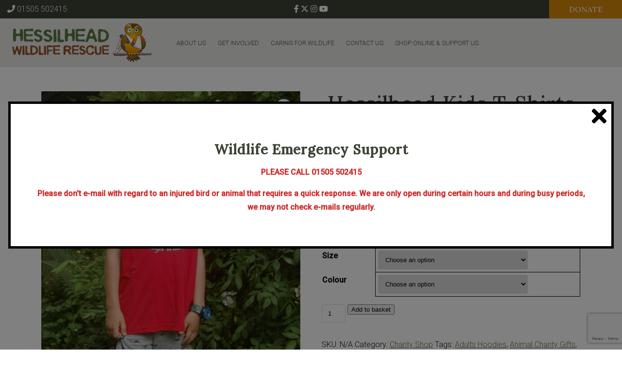

--- FILE ---
content_type: text/html; charset=UTF-8
request_url: https://www.hessilheadwildlife.org.uk/product/hessilhead-charity-tshirts/
body_size: 34730
content:
<!DOCTYPE html>
<html lang="en-GB">
  <head>
    
    <meta charset="UTF-8" />
    <meta name="viewport" content="width=device-width" />
    <link rel="shortcut icon" href="" />
      <!-- Start cookieyes banner -->
 <script id="cookieyes" type="text/javascript" src="https://cdn-cookieyes.com/client_data/26ae5279f772ae15371fee4c/script.js"></script>
	<!-- End cookieyes banner -->
    <meta name='robots' content='index, follow, max-image-preview:large, max-snippet:-1, max-video-preview:-1' />

	<!-- This site is optimized with the Yoast SEO plugin v23.5 - https://yoast.com/wordpress/plugins/seo/ -->
	<title>Buy Charity TShirts | Shop | Hessilhead Wildlife Rescue Trust</title>
	<meta name="description" content="Support Britain&#039;s wildlife with our lovely animal charity merchandise. Our Hessilhead t-shirts help spread the word about our charity..." />
	<link rel="canonical" href="https://www.hessilheadwildlife.org.uk/product/hessilhead-charity-tshirts/" />
	<meta property="og:locale" content="en_GB" />
	<meta property="og:type" content="article" />
	<meta property="og:title" content="Buy Charity TShirts | Shop | Hessilhead Wildlife Rescue Trust" />
	<meta property="og:description" content="Support Britain&#039;s wildlife with our lovely animal charity merchandise. Our Hessilhead t-shirts help spread the word about our charity..." />
	<meta property="og:url" content="https://www.hessilheadwildlife.org.uk/product/hessilhead-charity-tshirts/" />
	<meta property="og:site_name" content="Hessilhead Wildlife Rescue" />
	<meta property="article:modified_time" content="2021-07-30T13:12:19+00:00" />
	<meta property="og:image" content="https://www.hessilheadwildlife.org.uk/wp-content/uploads/2021/07/Kids-Tshirts-1.jpg" />
	<meta property="og:image:width" content="658" />
	<meta property="og:image:height" content="658" />
	<meta property="og:image:type" content="image/jpeg" />
	<meta name="twitter:card" content="summary_large_image" />
	<meta name="twitter:label1" content="Estimated reading time" />
	<meta name="twitter:data1" content="1 minute" />
	<script type="application/ld+json" class="yoast-schema-graph">{"@context":"https://schema.org","@graph":[{"@type":"WebPage","@id":"https://www.hessilheadwildlife.org.uk/product/hessilhead-charity-tshirts/","url":"https://www.hessilheadwildlife.org.uk/product/hessilhead-charity-tshirts/","name":"Buy Charity TShirts | Shop | Hessilhead Wildlife Rescue Trust","isPartOf":{"@id":"https://www.hessilheadwildlife.org.uk/#website"},"primaryImageOfPage":{"@id":"https://www.hessilheadwildlife.org.uk/product/hessilhead-charity-tshirts/#primaryimage"},"image":{"@id":"https://www.hessilheadwildlife.org.uk/product/hessilhead-charity-tshirts/#primaryimage"},"thumbnailUrl":"https://www.hessilheadwildlife.org.uk/wp-content/uploads/2021/07/Kids-Tshirts-1.jpg","datePublished":"2021-07-12T08:39:27+00:00","dateModified":"2021-07-30T13:12:19+00:00","description":"Support Britain's wildlife with our lovely animal charity merchandise. Our Hessilhead t-shirts help spread the word about our charity...","breadcrumb":{"@id":"https://www.hessilheadwildlife.org.uk/product/hessilhead-charity-tshirts/#breadcrumb"},"inLanguage":"en-GB","potentialAction":[{"@type":"ReadAction","target":["https://www.hessilheadwildlife.org.uk/product/hessilhead-charity-tshirts/"]}]},{"@type":"ImageObject","inLanguage":"en-GB","@id":"https://www.hessilheadwildlife.org.uk/product/hessilhead-charity-tshirts/#primaryimage","url":"https://www.hessilheadwildlife.org.uk/wp-content/uploads/2021/07/Kids-Tshirts-1.jpg","contentUrl":"https://www.hessilheadwildlife.org.uk/wp-content/uploads/2021/07/Kids-Tshirts-1.jpg","width":658,"height":658,"caption":"A young boy modelling a red Hessilhead Wildlife Trust t-shirt"},{"@type":"BreadcrumbList","@id":"https://www.hessilheadwildlife.org.uk/product/hessilhead-charity-tshirts/#breadcrumb","itemListElement":[{"@type":"ListItem","position":1,"name":"Home","item":"https://www.hessilheadwildlife.org.uk/"},{"@type":"ListItem","position":2,"name":"Shop Online &#038; Support Us","item":"https://www.hessilheadwildlife.org.uk/shop/"},{"@type":"ListItem","position":3,"name":"Hessilhead Kids T-Shirts"}]},{"@type":"WebSite","@id":"https://www.hessilheadwildlife.org.uk/#website","url":"https://www.hessilheadwildlife.org.uk/","name":"Hessilhead Wildlife Rescue","description":"","publisher":{"@id":"https://www.hessilheadwildlife.org.uk/#organization"},"potentialAction":[{"@type":"SearchAction","target":{"@type":"EntryPoint","urlTemplate":"https://www.hessilheadwildlife.org.uk/?s={search_term_string}"},"query-input":{"@type":"PropertyValueSpecification","valueRequired":true,"valueName":"search_term_string"}}],"inLanguage":"en-GB"},{"@type":"Organization","@id":"https://www.hessilheadwildlife.org.uk/#organization","name":"Hessilhead Wildlife Rescue Centre","url":"https://www.hessilheadwildlife.org.uk/","logo":{"@type":"ImageObject","inLanguage":"en-GB","@id":"https://www.hessilheadwildlife.org.uk/#/schema/logo/image/","url":"https://www.hessilheadwildlife.org.uk/wp-content/uploads/2022/01/Logo.png","contentUrl":"https://www.hessilheadwildlife.org.uk/wp-content/uploads/2022/01/Logo.png","width":393,"height":109,"caption":"Hessilhead Wildlife Rescue Centre"},"image":{"@id":"https://www.hessilheadwildlife.org.uk/#/schema/logo/image/"}}]}</script>
	<!-- / Yoast SEO plugin. -->


<link rel='dns-prefetch' href='//www.hessilheadwildlife.org.uk' />
<link rel='dns-prefetch' href='//cdnjs.cloudflare.com' />
<link rel='dns-prefetch' href='//stackpath.bootstrapcdn.com' />
<link rel='dns-prefetch' href='//fonts.googleapis.com' />
<link rel='dns-prefetch' href='//use.fontawesome.com' />
<script type="text/javascript">
/* <![CDATA[ */
window._wpemojiSettings = {"baseUrl":"https:\/\/s.w.org\/images\/core\/emoji\/15.0.3\/72x72\/","ext":".png","svgUrl":"https:\/\/s.w.org\/images\/core\/emoji\/15.0.3\/svg\/","svgExt":".svg","source":{"concatemoji":"https:\/\/www.hessilheadwildlife.org.uk\/wp-includes\/js\/wp-emoji-release.min.js?ver=684e69c240d996f4348cf458e91a3e7e"}};
/*! This file is auto-generated */
!function(i,n){var o,s,e;function c(e){try{var t={supportTests:e,timestamp:(new Date).valueOf()};sessionStorage.setItem(o,JSON.stringify(t))}catch(e){}}function p(e,t,n){e.clearRect(0,0,e.canvas.width,e.canvas.height),e.fillText(t,0,0);var t=new Uint32Array(e.getImageData(0,0,e.canvas.width,e.canvas.height).data),r=(e.clearRect(0,0,e.canvas.width,e.canvas.height),e.fillText(n,0,0),new Uint32Array(e.getImageData(0,0,e.canvas.width,e.canvas.height).data));return t.every(function(e,t){return e===r[t]})}function u(e,t,n){switch(t){case"flag":return n(e,"\ud83c\udff3\ufe0f\u200d\u26a7\ufe0f","\ud83c\udff3\ufe0f\u200b\u26a7\ufe0f")?!1:!n(e,"\ud83c\uddfa\ud83c\uddf3","\ud83c\uddfa\u200b\ud83c\uddf3")&&!n(e,"\ud83c\udff4\udb40\udc67\udb40\udc62\udb40\udc65\udb40\udc6e\udb40\udc67\udb40\udc7f","\ud83c\udff4\u200b\udb40\udc67\u200b\udb40\udc62\u200b\udb40\udc65\u200b\udb40\udc6e\u200b\udb40\udc67\u200b\udb40\udc7f");case"emoji":return!n(e,"\ud83d\udc26\u200d\u2b1b","\ud83d\udc26\u200b\u2b1b")}return!1}function f(e,t,n){var r="undefined"!=typeof WorkerGlobalScope&&self instanceof WorkerGlobalScope?new OffscreenCanvas(300,150):i.createElement("canvas"),a=r.getContext("2d",{willReadFrequently:!0}),o=(a.textBaseline="top",a.font="600 32px Arial",{});return e.forEach(function(e){o[e]=t(a,e,n)}),o}function t(e){var t=i.createElement("script");t.src=e,t.defer=!0,i.head.appendChild(t)}"undefined"!=typeof Promise&&(o="wpEmojiSettingsSupports",s=["flag","emoji"],n.supports={everything:!0,everythingExceptFlag:!0},e=new Promise(function(e){i.addEventListener("DOMContentLoaded",e,{once:!0})}),new Promise(function(t){var n=function(){try{var e=JSON.parse(sessionStorage.getItem(o));if("object"==typeof e&&"number"==typeof e.timestamp&&(new Date).valueOf()<e.timestamp+604800&&"object"==typeof e.supportTests)return e.supportTests}catch(e){}return null}();if(!n){if("undefined"!=typeof Worker&&"undefined"!=typeof OffscreenCanvas&&"undefined"!=typeof URL&&URL.createObjectURL&&"undefined"!=typeof Blob)try{var e="postMessage("+f.toString()+"("+[JSON.stringify(s),u.toString(),p.toString()].join(",")+"));",r=new Blob([e],{type:"text/javascript"}),a=new Worker(URL.createObjectURL(r),{name:"wpTestEmojiSupports"});return void(a.onmessage=function(e){c(n=e.data),a.terminate(),t(n)})}catch(e){}c(n=f(s,u,p))}t(n)}).then(function(e){for(var t in e)n.supports[t]=e[t],n.supports.everything=n.supports.everything&&n.supports[t],"flag"!==t&&(n.supports.everythingExceptFlag=n.supports.everythingExceptFlag&&n.supports[t]);n.supports.everythingExceptFlag=n.supports.everythingExceptFlag&&!n.supports.flag,n.DOMReady=!1,n.readyCallback=function(){n.DOMReady=!0}}).then(function(){return e}).then(function(){var e;n.supports.everything||(n.readyCallback(),(e=n.source||{}).concatemoji?t(e.concatemoji):e.wpemoji&&e.twemoji&&(t(e.twemoji),t(e.wpemoji)))}))}((window,document),window._wpemojiSettings);
/* ]]> */
</script>
<link rel='stylesheet' id='sbi_styles-css' href='https://www.hessilheadwildlife.org.uk/wp-content/plugins/instagram-feed/css/sbi-styles.min.css?ver=6.5.1' type='text/css' media='all' />
<style id='wp-emoji-styles-inline-css' type='text/css'>

	img.wp-smiley, img.emoji {
		display: inline !important;
		border: none !important;
		box-shadow: none !important;
		height: 1em !important;
		width: 1em !important;
		margin: 0 0.07em !important;
		vertical-align: -0.1em !important;
		background: none !important;
		padding: 0 !important;
	}
</style>
<link rel='stylesheet' id='wp-block-library-css' href='https://www.hessilheadwildlife.org.uk/wp-includes/css/dist/block-library/style.min.css?ver=684e69c240d996f4348cf458e91a3e7e' type='text/css' media='all' />
<style id='classic-theme-styles-inline-css' type='text/css'>
/*! This file is auto-generated */
.wp-block-button__link{color:#fff;background-color:#32373c;border-radius:9999px;box-shadow:none;text-decoration:none;padding:calc(.667em + 2px) calc(1.333em + 2px);font-size:1.125em}.wp-block-file__button{background:#32373c;color:#fff;text-decoration:none}
</style>
<style id='global-styles-inline-css' type='text/css'>
:root{--wp--preset--aspect-ratio--square: 1;--wp--preset--aspect-ratio--4-3: 4/3;--wp--preset--aspect-ratio--3-4: 3/4;--wp--preset--aspect-ratio--3-2: 3/2;--wp--preset--aspect-ratio--2-3: 2/3;--wp--preset--aspect-ratio--16-9: 16/9;--wp--preset--aspect-ratio--9-16: 9/16;--wp--preset--color--black: #000000;--wp--preset--color--cyan-bluish-gray: #abb8c3;--wp--preset--color--white: #ffffff;--wp--preset--color--pale-pink: #f78da7;--wp--preset--color--vivid-red: #cf2e2e;--wp--preset--color--luminous-vivid-orange: #ff6900;--wp--preset--color--luminous-vivid-amber: #fcb900;--wp--preset--color--light-green-cyan: #7bdcb5;--wp--preset--color--vivid-green-cyan: #00d084;--wp--preset--color--pale-cyan-blue: #8ed1fc;--wp--preset--color--vivid-cyan-blue: #0693e3;--wp--preset--color--vivid-purple: #9b51e0;--wp--preset--gradient--vivid-cyan-blue-to-vivid-purple: linear-gradient(135deg,rgba(6,147,227,1) 0%,rgb(155,81,224) 100%);--wp--preset--gradient--light-green-cyan-to-vivid-green-cyan: linear-gradient(135deg,rgb(122,220,180) 0%,rgb(0,208,130) 100%);--wp--preset--gradient--luminous-vivid-amber-to-luminous-vivid-orange: linear-gradient(135deg,rgba(252,185,0,1) 0%,rgba(255,105,0,1) 100%);--wp--preset--gradient--luminous-vivid-orange-to-vivid-red: linear-gradient(135deg,rgba(255,105,0,1) 0%,rgb(207,46,46) 100%);--wp--preset--gradient--very-light-gray-to-cyan-bluish-gray: linear-gradient(135deg,rgb(238,238,238) 0%,rgb(169,184,195) 100%);--wp--preset--gradient--cool-to-warm-spectrum: linear-gradient(135deg,rgb(74,234,220) 0%,rgb(151,120,209) 20%,rgb(207,42,186) 40%,rgb(238,44,130) 60%,rgb(251,105,98) 80%,rgb(254,248,76) 100%);--wp--preset--gradient--blush-light-purple: linear-gradient(135deg,rgb(255,206,236) 0%,rgb(152,150,240) 100%);--wp--preset--gradient--blush-bordeaux: linear-gradient(135deg,rgb(254,205,165) 0%,rgb(254,45,45) 50%,rgb(107,0,62) 100%);--wp--preset--gradient--luminous-dusk: linear-gradient(135deg,rgb(255,203,112) 0%,rgb(199,81,192) 50%,rgb(65,88,208) 100%);--wp--preset--gradient--pale-ocean: linear-gradient(135deg,rgb(255,245,203) 0%,rgb(182,227,212) 50%,rgb(51,167,181) 100%);--wp--preset--gradient--electric-grass: linear-gradient(135deg,rgb(202,248,128) 0%,rgb(113,206,126) 100%);--wp--preset--gradient--midnight: linear-gradient(135deg,rgb(2,3,129) 0%,rgb(40,116,252) 100%);--wp--preset--font-size--small: 13px;--wp--preset--font-size--medium: 20px;--wp--preset--font-size--large: 36px;--wp--preset--font-size--x-large: 42px;--wp--preset--font-family--inter: "Inter", sans-serif;--wp--preset--font-family--cardo: Cardo;--wp--preset--spacing--20: 0.44rem;--wp--preset--spacing--30: 0.67rem;--wp--preset--spacing--40: 1rem;--wp--preset--spacing--50: 1.5rem;--wp--preset--spacing--60: 2.25rem;--wp--preset--spacing--70: 3.38rem;--wp--preset--spacing--80: 5.06rem;--wp--preset--shadow--natural: 6px 6px 9px rgba(0, 0, 0, 0.2);--wp--preset--shadow--deep: 12px 12px 50px rgba(0, 0, 0, 0.4);--wp--preset--shadow--sharp: 6px 6px 0px rgba(0, 0, 0, 0.2);--wp--preset--shadow--outlined: 6px 6px 0px -3px rgba(255, 255, 255, 1), 6px 6px rgba(0, 0, 0, 1);--wp--preset--shadow--crisp: 6px 6px 0px rgba(0, 0, 0, 1);}:where(.is-layout-flex){gap: 0.5em;}:where(.is-layout-grid){gap: 0.5em;}body .is-layout-flex{display: flex;}.is-layout-flex{flex-wrap: wrap;align-items: center;}.is-layout-flex > :is(*, div){margin: 0;}body .is-layout-grid{display: grid;}.is-layout-grid > :is(*, div){margin: 0;}:where(.wp-block-columns.is-layout-flex){gap: 2em;}:where(.wp-block-columns.is-layout-grid){gap: 2em;}:where(.wp-block-post-template.is-layout-flex){gap: 1.25em;}:where(.wp-block-post-template.is-layout-grid){gap: 1.25em;}.has-black-color{color: var(--wp--preset--color--black) !important;}.has-cyan-bluish-gray-color{color: var(--wp--preset--color--cyan-bluish-gray) !important;}.has-white-color{color: var(--wp--preset--color--white) !important;}.has-pale-pink-color{color: var(--wp--preset--color--pale-pink) !important;}.has-vivid-red-color{color: var(--wp--preset--color--vivid-red) !important;}.has-luminous-vivid-orange-color{color: var(--wp--preset--color--luminous-vivid-orange) !important;}.has-luminous-vivid-amber-color{color: var(--wp--preset--color--luminous-vivid-amber) !important;}.has-light-green-cyan-color{color: var(--wp--preset--color--light-green-cyan) !important;}.has-vivid-green-cyan-color{color: var(--wp--preset--color--vivid-green-cyan) !important;}.has-pale-cyan-blue-color{color: var(--wp--preset--color--pale-cyan-blue) !important;}.has-vivid-cyan-blue-color{color: var(--wp--preset--color--vivid-cyan-blue) !important;}.has-vivid-purple-color{color: var(--wp--preset--color--vivid-purple) !important;}.has-black-background-color{background-color: var(--wp--preset--color--black) !important;}.has-cyan-bluish-gray-background-color{background-color: var(--wp--preset--color--cyan-bluish-gray) !important;}.has-white-background-color{background-color: var(--wp--preset--color--white) !important;}.has-pale-pink-background-color{background-color: var(--wp--preset--color--pale-pink) !important;}.has-vivid-red-background-color{background-color: var(--wp--preset--color--vivid-red) !important;}.has-luminous-vivid-orange-background-color{background-color: var(--wp--preset--color--luminous-vivid-orange) !important;}.has-luminous-vivid-amber-background-color{background-color: var(--wp--preset--color--luminous-vivid-amber) !important;}.has-light-green-cyan-background-color{background-color: var(--wp--preset--color--light-green-cyan) !important;}.has-vivid-green-cyan-background-color{background-color: var(--wp--preset--color--vivid-green-cyan) !important;}.has-pale-cyan-blue-background-color{background-color: var(--wp--preset--color--pale-cyan-blue) !important;}.has-vivid-cyan-blue-background-color{background-color: var(--wp--preset--color--vivid-cyan-blue) !important;}.has-vivid-purple-background-color{background-color: var(--wp--preset--color--vivid-purple) !important;}.has-black-border-color{border-color: var(--wp--preset--color--black) !important;}.has-cyan-bluish-gray-border-color{border-color: var(--wp--preset--color--cyan-bluish-gray) !important;}.has-white-border-color{border-color: var(--wp--preset--color--white) !important;}.has-pale-pink-border-color{border-color: var(--wp--preset--color--pale-pink) !important;}.has-vivid-red-border-color{border-color: var(--wp--preset--color--vivid-red) !important;}.has-luminous-vivid-orange-border-color{border-color: var(--wp--preset--color--luminous-vivid-orange) !important;}.has-luminous-vivid-amber-border-color{border-color: var(--wp--preset--color--luminous-vivid-amber) !important;}.has-light-green-cyan-border-color{border-color: var(--wp--preset--color--light-green-cyan) !important;}.has-vivid-green-cyan-border-color{border-color: var(--wp--preset--color--vivid-green-cyan) !important;}.has-pale-cyan-blue-border-color{border-color: var(--wp--preset--color--pale-cyan-blue) !important;}.has-vivid-cyan-blue-border-color{border-color: var(--wp--preset--color--vivid-cyan-blue) !important;}.has-vivid-purple-border-color{border-color: var(--wp--preset--color--vivid-purple) !important;}.has-vivid-cyan-blue-to-vivid-purple-gradient-background{background: var(--wp--preset--gradient--vivid-cyan-blue-to-vivid-purple) !important;}.has-light-green-cyan-to-vivid-green-cyan-gradient-background{background: var(--wp--preset--gradient--light-green-cyan-to-vivid-green-cyan) !important;}.has-luminous-vivid-amber-to-luminous-vivid-orange-gradient-background{background: var(--wp--preset--gradient--luminous-vivid-amber-to-luminous-vivid-orange) !important;}.has-luminous-vivid-orange-to-vivid-red-gradient-background{background: var(--wp--preset--gradient--luminous-vivid-orange-to-vivid-red) !important;}.has-very-light-gray-to-cyan-bluish-gray-gradient-background{background: var(--wp--preset--gradient--very-light-gray-to-cyan-bluish-gray) !important;}.has-cool-to-warm-spectrum-gradient-background{background: var(--wp--preset--gradient--cool-to-warm-spectrum) !important;}.has-blush-light-purple-gradient-background{background: var(--wp--preset--gradient--blush-light-purple) !important;}.has-blush-bordeaux-gradient-background{background: var(--wp--preset--gradient--blush-bordeaux) !important;}.has-luminous-dusk-gradient-background{background: var(--wp--preset--gradient--luminous-dusk) !important;}.has-pale-ocean-gradient-background{background: var(--wp--preset--gradient--pale-ocean) !important;}.has-electric-grass-gradient-background{background: var(--wp--preset--gradient--electric-grass) !important;}.has-midnight-gradient-background{background: var(--wp--preset--gradient--midnight) !important;}.has-small-font-size{font-size: var(--wp--preset--font-size--small) !important;}.has-medium-font-size{font-size: var(--wp--preset--font-size--medium) !important;}.has-large-font-size{font-size: var(--wp--preset--font-size--large) !important;}.has-x-large-font-size{font-size: var(--wp--preset--font-size--x-large) !important;}
:where(.wp-block-post-template.is-layout-flex){gap: 1.25em;}:where(.wp-block-post-template.is-layout-grid){gap: 1.25em;}
:where(.wp-block-columns.is-layout-flex){gap: 2em;}:where(.wp-block-columns.is-layout-grid){gap: 2em;}
:root :where(.wp-block-pullquote){font-size: 1.5em;line-height: 1.6;}
</style>
<link rel='stylesheet' id='contact-form-7-css' href='https://www.hessilheadwildlife.org.uk/wp-content/plugins/contact-form-7/includes/css/styles.css?ver=5.9.8' type='text/css' media='all' />
<link rel='stylesheet' id='theme.css-css' href='https://www.hessilheadwildlife.org.uk/wp-content/plugins/popup-builder/public/css/theme.css?ver=4.3.4' type='text/css' media='all' />
<style id='responsive-menu-inline-css' type='text/css'>
/** This file is major component of this plugin so please don't try to edit here. */
#rmp_menu_trigger-9851 {
  width: 40px;
  height: 40px;
  position: fixed;
  top: 50px;
  border-radius: 5px;
  display: none;
  text-decoration: none;
  right: 5%;
  background: #665570;
  transition: transform 0.5s, background-color 0.5s;
}
#rmp_menu_trigger-9851:hover, #rmp_menu_trigger-9851:focus {
  background: #665570;
  text-decoration: unset;
}
#rmp_menu_trigger-9851.is-active {
  background: #665570;
}
#rmp_menu_trigger-9851 .rmp-trigger-box {
  width: 25px;
  color: #ffffff;
}
#rmp_menu_trigger-9851 .rmp-trigger-icon-active, #rmp_menu_trigger-9851 .rmp-trigger-text-open {
  display: none;
}
#rmp_menu_trigger-9851.is-active .rmp-trigger-icon-active, #rmp_menu_trigger-9851.is-active .rmp-trigger-text-open {
  display: inline;
}
#rmp_menu_trigger-9851.is-active .rmp-trigger-icon-inactive, #rmp_menu_trigger-9851.is-active .rmp-trigger-text {
  display: none;
}
#rmp_menu_trigger-9851 .rmp-trigger-label {
  color: #ffffff;
  pointer-events: none;
  line-height: 13px;
  font-family: inherit;
  font-size: 14px;
  display: inline;
  text-transform: inherit;
}
#rmp_menu_trigger-9851 .rmp-trigger-label.rmp-trigger-label-top {
  display: block;
  margin-bottom: 12px;
}
#rmp_menu_trigger-9851 .rmp-trigger-label.rmp-trigger-label-bottom {
  display: block;
  margin-top: 12px;
}
#rmp_menu_trigger-9851 .responsive-menu-pro-inner {
  display: block;
}
#rmp_menu_trigger-9851 .responsive-menu-pro-inner, #rmp_menu_trigger-9851 .responsive-menu-pro-inner::before, #rmp_menu_trigger-9851 .responsive-menu-pro-inner::after {
  width: 25px;
  height: 3px;
  background-color: #ffffff;
  border-radius: 4px;
  position: absolute;
}
#rmp_menu_trigger-9851.is-active .responsive-menu-pro-inner, #rmp_menu_trigger-9851.is-active .responsive-menu-pro-inner::before, #rmp_menu_trigger-9851.is-active .responsive-menu-pro-inner::after {
  background-color: #ffffff;
}
#rmp_menu_trigger-9851:hover .responsive-menu-pro-inner, #rmp_menu_trigger-9851:hover .responsive-menu-pro-inner::before, #rmp_menu_trigger-9851:hover .responsive-menu-pro-inner::after {
  background-color: #ffffff;
}
#rmp_menu_trigger-9851 .responsive-menu-pro-inner::before {
  top: 10px;
}
#rmp_menu_trigger-9851 .responsive-menu-pro-inner::after {
  bottom: 10px;
}
#rmp_menu_trigger-9851.is-active .responsive-menu-pro-inner::after {
  bottom: 0;
}
/* Hamburger menu styling */
@media screen and (max-width: 992px) {
  /** Menu Title Style */
  /** Menu Additional Content Style */
  .nav-menu {
    display: none !important;
  }
  #rmp_menu_trigger-9851 {
    display: block;
  }
  #rmp-container-9851 {
    position: fixed;
    top: 0;
    margin: 0;
    transition: transform 0.5s;
    overflow: auto;
    display: block;
    width: 75%;
    background-color: #212121;
    background-image: url("");
    height: 100%;
    left: 0;
    padding-top: 0px;
    padding-left: 0px;
    padding-bottom: 0px;
    padding-right: 0px;
  }
  #rmp-menu-wrap-9851 {
    padding-top: 0px;
    padding-left: 0px;
    padding-bottom: 0px;
    padding-right: 0px;
    background-color: #212121;
  }
  #rmp-menu-wrap-9851 .rmp-menu, #rmp-menu-wrap-9851 .rmp-submenu {
    width: 100%;
    box-sizing: border-box;
    margin: 0;
    padding: 0;
  }
  #rmp-menu-wrap-9851 .rmp-submenu-depth-1 .rmp-menu-item-link {
    padding-left: 10%;
  }
  #rmp-menu-wrap-9851 .rmp-submenu-depth-2 .rmp-menu-item-link {
    padding-left: 15%;
  }
  #rmp-menu-wrap-9851 .rmp-submenu-depth-3 .rmp-menu-item-link {
    padding-left: 20%;
  }
  #rmp-menu-wrap-9851 .rmp-submenu-depth-4 .rmp-menu-item-link {
    padding-left: 25%;
  }
  #rmp-menu-wrap-9851 .rmp-submenu.rmp-submenu-open {
    display: block;
  }
  #rmp-menu-wrap-9851 .rmp-menu-item {
    width: 100%;
    list-style: none;
    margin: 0;
  }
  #rmp-menu-wrap-9851 .rmp-menu-item-link {
    height: 40px;
    line-height: 40px;
    font-size: 13px;
    border-bottom: 1px solid #212121;
    font-family: inherit;
    color: #ffffff;
    text-align: left;
    background-color: #212121;
    font-weight: normal;
    letter-spacing: 0px;
    display: block;
    box-sizing: border-box;
    width: 100%;
    text-decoration: none;
    position: relative;
    overflow: hidden;
    transition: background-color 0.5s, border-color 0.5s, 0.5s;
    padding: 0 5%;
    padding-right: 50px;
  }
  #rmp-menu-wrap-9851 .rmp-menu-item-link:after, #rmp-menu-wrap-9851 .rmp-menu-item-link:before {
    display: none;
  }
  #rmp-menu-wrap-9851 .rmp-menu-item-link:hover, #rmp-menu-wrap-9851 .rmp-menu-item-link:focus {
    color: #ffffff;
    border-color: #212121;
    background-color: #3f3f3f;
  }
  #rmp-menu-wrap-9851 .rmp-menu-item-link:focus {
    outline: none;
    border-color: unset;
    box-shadow: unset;
  }
  #rmp-menu-wrap-9851 .rmp-menu-item-link .rmp-font-icon {
    height: 40px;
    line-height: 40px;
    margin-right: 10px;
    font-size: 13px;
  }
  #rmp-menu-wrap-9851 .rmp-menu-current-item .rmp-menu-item-link {
    color: #ffffff;
    border-color: #212121;
    background-color: #212121;
  }
  #rmp-menu-wrap-9851 .rmp-menu-current-item .rmp-menu-item-link:hover, #rmp-menu-wrap-9851 .rmp-menu-current-item .rmp-menu-item-link:focus {
    color: #ffffff;
    border-color: #3f3f3f;
    background-color: #3f3f3f;
  }
  #rmp-menu-wrap-9851 .rmp-menu-subarrow {
    position: absolute;
    top: 0;
    bottom: 0;
    text-align: center;
    overflow: hidden;
    background-size: cover;
    overflow: hidden;
    right: 0;
    border-left-style: solid;
    border-left-color: #212121;
    border-left-width: 1px;
    height: 39px;
    width: 40px;
    color: #ffffff;
    background-color: #212121;
  }
  #rmp-menu-wrap-9851 .rmp-menu-subarrow svg {
    fill: #ffffff;
  }
  #rmp-menu-wrap-9851 .rmp-menu-subarrow:hover {
    color: #ffffff;
    border-color: #3f3f3f;
    background-color: #3f3f3f;
  }
  #rmp-menu-wrap-9851 .rmp-menu-subarrow:hover svg {
    fill: #ffffff;
  }
  #rmp-menu-wrap-9851 .rmp-menu-subarrow .rmp-font-icon {
    margin-right: unset;
  }
  #rmp-menu-wrap-9851 .rmp-menu-subarrow * {
    vertical-align: middle;
    line-height: 39px;
  }
  #rmp-menu-wrap-9851 .rmp-menu-subarrow-active {
    display: block;
    background-size: cover;
    color: #ffffff;
    border-color: #212121;
    background-color: #212121;
  }
  #rmp-menu-wrap-9851 .rmp-menu-subarrow-active svg {
    fill: #ffffff;
  }
  #rmp-menu-wrap-9851 .rmp-menu-subarrow-active:hover {
    color: #ffffff;
    border-color: #3f3f3f;
    background-color: #3f3f3f;
  }
  #rmp-menu-wrap-9851 .rmp-menu-subarrow-active:hover svg {
    fill: #ffffff;
  }
  #rmp-menu-wrap-9851 .rmp-submenu {
    display: none;
  }
  #rmp-menu-wrap-9851 .rmp-submenu .rmp-menu-item-link {
    height: 40px;
    line-height: 40px;
    letter-spacing: 0px;
    font-size: 13px;
    border-bottom: 1px solid #212121;
    font-family: inherit;
    font-weight: normal;
    color: #ffffff;
    text-align: left;
    background-color: #212121;
  }
  #rmp-menu-wrap-9851 .rmp-submenu .rmp-menu-item-link:hover, #rmp-menu-wrap-9851 .rmp-submenu .rmp-menu-item-link:focus {
    color: #ffffff;
    border-color: #212121;
    background-color: #3f3f3f;
  }
  #rmp-menu-wrap-9851 .rmp-submenu .rmp-menu-current-item .rmp-menu-item-link {
    color: #ffffff;
    border-color: #212121;
    background-color: #212121;
  }
  #rmp-menu-wrap-9851 .rmp-submenu .rmp-menu-current-item .rmp-menu-item-link:hover, #rmp-menu-wrap-9851 .rmp-submenu .rmp-menu-current-item .rmp-menu-item-link:focus {
    color: #ffffff;
    border-color: #3f3f3f;
    background-color: #3f3f3f;
  }
  #rmp-menu-wrap-9851 .rmp-submenu .rmp-menu-subarrow {
    right: 0;
    border-right: unset;
    border-left-style: solid;
    border-left-color: #212121;
    border-left-width: 1px;
    height: 39px;
    line-height: 39px;
    width: 40px;
    color: #ffffff;
    background-color: #212121;
  }
  #rmp-menu-wrap-9851 .rmp-submenu .rmp-menu-subarrow:hover {
    color: #ffffff;
    border-color: #3f3f3f;
    background-color: #3f3f3f;
  }
  #rmp-menu-wrap-9851 .rmp-submenu .rmp-menu-subarrow-active {
    color: #ffffff;
    border-color: #212121;
    background-color: #212121;
  }
  #rmp-menu-wrap-9851 .rmp-submenu .rmp-menu-subarrow-active:hover {
    color: #ffffff;
    border-color: #3f3f3f;
    background-color: #3f3f3f;
  }
  #rmp-menu-wrap-9851 .rmp-menu-item-description {
    margin: 0;
    padding: 5px 5%;
    opacity: 0.8;
    color: #ffffff;
  }
  #rmp-search-box-9851 {
    display: block;
    padding-top: 0px;
    padding-left: 5%;
    padding-bottom: 0px;
    padding-right: 5%;
  }
  #rmp-search-box-9851 .rmp-search-form {
    margin: 0;
  }
  #rmp-search-box-9851 .rmp-search-box {
    background: #ffffff;
    border: 1px solid #dadada;
    color: #333333;
    width: 100%;
    padding: 0 5%;
    border-radius: 30px;
    height: 45px;
    -webkit-appearance: none;
  }
  #rmp-search-box-9851 .rmp-search-box::placeholder {
    color: #c7c7cd;
  }
  #rmp-search-box-9851 .rmp-search-box:focus {
    background-color: #ffffff;
    outline: 2px solid #dadada;
    color: #333333;
  }
  #rmp-menu-title-9851 {
    background-color: #212121;
    color: #ffffff;
    text-align: left;
    font-size: 13px;
    padding-top: 10%;
    padding-left: 5%;
    padding-bottom: 0%;
    padding-right: 5%;
    font-weight: 400;
    transition: background-color 0.5s, border-color 0.5s, color 0.5s;
  }
  #rmp-menu-title-9851:hover {
    background-color: #212121;
    color: #ffffff;
  }
  #rmp-menu-title-9851 > .rmp-menu-title-link {
    color: #ffffff;
    width: 100%;
    background-color: unset;
    text-decoration: none;
  }
  #rmp-menu-title-9851 > .rmp-menu-title-link:hover {
    color: #ffffff;
  }
  #rmp-menu-title-9851 .rmp-font-icon {
    font-size: 13px;
  }
  #rmp-menu-additional-content-9851 {
    padding-top: 0px;
    padding-left: 5%;
    padding-bottom: 0px;
    padding-right: 5%;
    color: #ffffff;
    text-align: center;
    font-size: 16px;
  }
}
/**
This file contents common styling of menus.
*/
.rmp-container {
  display: none;
  visibility: visible;
  padding: 0px 0px 0px 0px;
  z-index: 99998;
  transition: all 0.3s;
  /** Scrolling bar in menu setting box **/
}
.rmp-container.rmp-fade-top, .rmp-container.rmp-fade-left, .rmp-container.rmp-fade-right, .rmp-container.rmp-fade-bottom {
  display: none;
}
.rmp-container.rmp-slide-left, .rmp-container.rmp-push-left {
  transform: translateX(-100%);
  -ms-transform: translateX(-100%);
  -webkit-transform: translateX(-100%);
  -moz-transform: translateX(-100%);
}
.rmp-container.rmp-slide-left.rmp-menu-open, .rmp-container.rmp-push-left.rmp-menu-open {
  transform: translateX(0);
  -ms-transform: translateX(0);
  -webkit-transform: translateX(0);
  -moz-transform: translateX(0);
}
.rmp-container.rmp-slide-right, .rmp-container.rmp-push-right {
  transform: translateX(100%);
  -ms-transform: translateX(100%);
  -webkit-transform: translateX(100%);
  -moz-transform: translateX(100%);
}
.rmp-container.rmp-slide-right.rmp-menu-open, .rmp-container.rmp-push-right.rmp-menu-open {
  transform: translateX(0);
  -ms-transform: translateX(0);
  -webkit-transform: translateX(0);
  -moz-transform: translateX(0);
}
.rmp-container.rmp-slide-top, .rmp-container.rmp-push-top {
  transform: translateY(-100%);
  -ms-transform: translateY(-100%);
  -webkit-transform: translateY(-100%);
  -moz-transform: translateY(-100%);
}
.rmp-container.rmp-slide-top.rmp-menu-open, .rmp-container.rmp-push-top.rmp-menu-open {
  transform: translateY(0);
  -ms-transform: translateY(0);
  -webkit-transform: translateY(0);
  -moz-transform: translateY(0);
}
.rmp-container.rmp-slide-bottom, .rmp-container.rmp-push-bottom {
  transform: translateY(100%);
  -ms-transform: translateY(100%);
  -webkit-transform: translateY(100%);
  -moz-transform: translateY(100%);
}
.rmp-container.rmp-slide-bottom.rmp-menu-open, .rmp-container.rmp-push-bottom.rmp-menu-open {
  transform: translateX(0);
  -ms-transform: translateX(0);
  -webkit-transform: translateX(0);
  -moz-transform: translateX(0);
}
.rmp-container::-webkit-scrollbar {
  width: 0px;
}
.rmp-container ::-webkit-scrollbar-track {
  box-shadow: inset 0 0 5px transparent;
}
.rmp-container ::-webkit-scrollbar-thumb {
  background: transparent;
}
.rmp-container ::-webkit-scrollbar-thumb:hover {
  background: transparent;
}
.rmp-container .rmp-menu-wrap .rmp-menu {
  transition: none;
  border-radius: 0;
  box-shadow: none;
  background: none;
  border: 0;
  bottom: auto;
  box-sizing: border-box;
  clip: auto;
  color: #666;
  display: block;
  float: none;
  font-family: inherit;
  font-size: 14px;
  height: auto;
  left: auto;
  line-height: 1.7;
  list-style-type: none;
  margin: 0;
  min-height: auto;
  max-height: none;
  opacity: 1;
  outline: none;
  overflow: visible;
  padding: 0;
  position: relative;
  pointer-events: auto;
  right: auto;
  text-align: left;
  text-decoration: none;
  text-indent: 0;
  text-transform: none;
  transform: none;
  top: auto;
  visibility: inherit;
  width: auto;
  word-wrap: break-word;
  white-space: normal;
}
.rmp-container .rmp-menu-additional-content {
  display: block;
  word-break: break-word;
}
.rmp-container .rmp-menu-title {
  display: flex;
  flex-direction: column;
}
.rmp-container .rmp-menu-title .rmp-menu-title-image {
  max-width: 100%;
  margin-bottom: 15px;
  display: block;
  margin: auto;
  margin-bottom: 15px;
}
button.rmp_menu_trigger {
  z-index: 999999;
  overflow: hidden;
  outline: none;
  border: 0;
  display: none;
  margin: 0;
  transition: transform 0.5s, background-color 0.5s;
  padding: 0;
}
button.rmp_menu_trigger .responsive-menu-pro-inner::before, button.rmp_menu_trigger .responsive-menu-pro-inner::after {
  content: "";
  display: block;
}
button.rmp_menu_trigger .responsive-menu-pro-inner::before {
  top: 10px;
}
button.rmp_menu_trigger .responsive-menu-pro-inner::after {
  bottom: 10px;
}
button.rmp_menu_trigger .rmp-trigger-box {
  width: 40px;
  display: inline-block;
  position: relative;
  pointer-events: none;
  vertical-align: super;
}
.admin-bar .rmp-container, .admin-bar .rmp_menu_trigger {
  margin-top: 32px !important;
}
@media screen and (max-width: 782px) {
  .admin-bar .rmp-container, .admin-bar .rmp_menu_trigger {
    margin-top: 46px !important;
  }
}
/*  Menu Trigger Boring Animation */
.rmp-menu-trigger-boring .responsive-menu-pro-inner {
  transition-property: none;
}
.rmp-menu-trigger-boring .responsive-menu-pro-inner::after, .rmp-menu-trigger-boring .responsive-menu-pro-inner::before {
  transition-property: none;
}
.rmp-menu-trigger-boring.is-active .responsive-menu-pro-inner {
  transform: rotate(45deg);
}
.rmp-menu-trigger-boring.is-active .responsive-menu-pro-inner:before {
  top: 0;
  opacity: 0;
}
.rmp-menu-trigger-boring.is-active .responsive-menu-pro-inner:after {
  bottom: 0;
  transform: rotate(-90deg);
}

</style>
<link rel='stylesheet' id='dashicons-css' href='https://www.hessilheadwildlife.org.uk/wp-includes/css/dashicons.min.css?ver=684e69c240d996f4348cf458e91a3e7e' type='text/css' media='all' />
<link rel='stylesheet' id='photoswipe-css' href='https://www.hessilheadwildlife.org.uk/wp-content/plugins/woocommerce/assets/css/photoswipe/photoswipe.min.css?ver=9.3.5' type='text/css' media='all' />
<link rel='stylesheet' id='photoswipe-default-skin-css' href='https://www.hessilheadwildlife.org.uk/wp-content/plugins/woocommerce/assets/css/photoswipe/default-skin/default-skin.min.css?ver=9.3.5' type='text/css' media='all' />
<link rel='stylesheet' id='woocommerce-layout-css' href='https://www.hessilheadwildlife.org.uk/wp-content/plugins/woocommerce/assets/css/woocommerce-layout.css?ver=9.3.5' type='text/css' media='all' />
<link rel='stylesheet' id='woocommerce-smallscreen-css' href='https://www.hessilheadwildlife.org.uk/wp-content/plugins/woocommerce/assets/css/woocommerce-smallscreen.css?ver=9.3.5' type='text/css' media='only screen and (max-width: 768px)' />
<link rel='stylesheet' id='woocommerce-general-css' href='https://www.hessilheadwildlife.org.uk/wp-content/plugins/woocommerce/assets/css/woocommerce.css?ver=9.3.5' type='text/css' media='all' />
<style id='woocommerce-inline-inline-css' type='text/css'>
.woocommerce form .form-row .required { visibility: visible; }
</style>
<link rel='stylesheet' id='wp-pagenavi-css' href='https://www.hessilheadwildlife.org.uk/wp-content/plugins/wp-pagenavi/pagenavi-css.css?ver=2.70' type='text/css' media='all' />
<link rel='stylesheet' id='gateway-css' href='https://www.hessilheadwildlife.org.uk/wp-content/plugins/woocommerce-paypal-payments/modules/ppcp-button/assets/css/gateway.css?ver=2.9.2' type='text/css' media='all' />
<link rel='stylesheet' id='roboto-css' href='https://fonts.googleapis.com/css2?family=Roboto%3Aital%2Cwght%400%2C300%3B0%2C500%3B1%2C300%3B1%2C500&#038;display=swap&#038;ver=684e69c240d996f4348cf458e91a3e7e' type='text/css' media='all' />
<link rel='stylesheet' id='lora-css' href='https://fonts.googleapis.com/css2?family=Lora%3Aital%2Cwght%400%2C400%3B0%2C500%3B1%2C400%3B1%2C500&#038;display=swap&#038;ver=684e69c240d996f4348cf458e91a3e7e' type='text/css' media='all' />
<link rel='stylesheet' id='bootstrap-css' href='https://www.hessilheadwildlife.org.uk/wp-content/themes/quixites/css/bootstrap4.css?ver=684e69c240d996f4348cf458e91a3e7e' type='text/css' media='all' />
<link rel='stylesheet' id='fontawesome6-css' href='https://use.fontawesome.com/releases/v6.6.0/css/all.css?ver=684e69c240d996f4348cf458e91a3e7e' type='text/css' media='all' />
<link rel='stylesheet' id='fontawesome-css' href='https://use.fontawesome.com/releases/v5.11.2/css/all.css?ver=684e69c240d996f4348cf458e91a3e7e' type='text/css' media='all' />
<link rel='stylesheet' id='jQueryUI-css' href='https://www.hessilheadwildlife.org.uk/wp-content/themes/quixites/css/jquery-ui.min.css?ver=684e69c240d996f4348cf458e91a3e7e' type='text/css' media='all' />
<link rel='stylesheet' id='jQueryUI-theme-css' href='https://www.hessilheadwildlife.org.uk/wp-content/themes/quixites/css/jquery-ui.theme.min.css?ver=684e69c240d996f4348cf458e91a3e7e' type='text/css' media='all' />
<link rel='stylesheet' id='slick-css' href='https://www.hessilheadwildlife.org.uk/wp-content/themes/quixites/css/slick.css?ver=684e69c240d996f4348cf458e91a3e7e' type='text/css' media='all' />
<link rel='stylesheet' id='slick-theme-css' href='https://www.hessilheadwildlife.org.uk/wp-content/themes/quixites/css/slick-theme.css?ver=684e69c240d996f4348cf458e91a3e7e' type='text/css' media='all' />
<link rel='stylesheet' id='templateCSS-css' href='https://www.hessilheadwildlife.org.uk/wp-content/themes/quixites/style.css?ver=684e69c240d996f4348cf458e91a3e7e' type='text/css' media='all' />
<script type="text/javascript" src="https://www.hessilheadwildlife.org.uk/wp-includes/js/jquery/jquery.min.js?ver=3.7.1" id="jquery-core-js"></script>
<script type="text/javascript" src="https://www.hessilheadwildlife.org.uk/wp-includes/js/jquery/jquery-migrate.min.js?ver=3.4.1" id="jquery-migrate-js"></script>
<script type="text/javascript" id="Popup.js-js-before">
/* <![CDATA[ */
var sgpbPublicUrl = "https:\/\/www.hessilheadwildlife.org.uk\/wp-content\/plugins\/popup-builder\/public\/";
var SGPB_JS_LOCALIZATION = {"imageSupportAlertMessage":"Only image files supported","pdfSupportAlertMessage":"Only pdf files supported","areYouSure":"Are you sure?","addButtonSpinner":"L","audioSupportAlertMessage":"Only audio files supported (e.g.: mp3, wav, m4a, ogg)","publishPopupBeforeElementor":"Please, publish the popup before starting to use Elementor with it!","publishPopupBeforeDivi":"Please, publish the popup before starting to use Divi Builder with it!","closeButtonAltText":"Close"};
/* ]]> */
</script>
<script type="text/javascript" src="https://www.hessilheadwildlife.org.uk/wp-content/plugins/popup-builder/public/js/Popup.js?ver=4.3.4" id="Popup.js-js"></script>
<script type="text/javascript" src="https://www.hessilheadwildlife.org.uk/wp-content/plugins/popup-builder/public/js/PopupConfig.js?ver=4.3.4" id="PopupConfig.js-js"></script>
<script type="text/javascript" id="PopupBuilder.js-js-before">
/* <![CDATA[ */
var SGPB_POPUP_PARAMS = {"popupTypeAgeRestriction":"ageRestriction","defaultThemeImages":{"1":"https:\/\/www.hessilheadwildlife.org.uk\/wp-content\/plugins\/popup-builder\/public\/img\/theme_1\/close.png","2":"https:\/\/www.hessilheadwildlife.org.uk\/wp-content\/plugins\/popup-builder\/public\/img\/theme_2\/close.png","3":"https:\/\/www.hessilheadwildlife.org.uk\/wp-content\/plugins\/popup-builder\/public\/img\/theme_3\/close.png","5":"https:\/\/www.hessilheadwildlife.org.uk\/wp-content\/plugins\/popup-builder\/public\/img\/theme_5\/close.png","6":"https:\/\/www.hessilheadwildlife.org.uk\/wp-content\/plugins\/popup-builder\/public\/img\/theme_6\/close.png"},"homePageUrl":"https:\/\/www.hessilheadwildlife.org.uk\/","isPreview":false,"convertedIdsReverse":[],"dontShowPopupExpireTime":365,"conditionalJsClasses":[],"disableAnalyticsGeneral":"0"};
var SGPB_JS_PACKAGES = {"packages":{"current":1,"free":1,"silver":2,"gold":3,"platinum":4},"extensions":{"geo-targeting":false,"advanced-closing":false}};
var SGPB_JS_PARAMS = {"ajaxUrl":"https:\/\/www.hessilheadwildlife.org.uk\/wp-admin\/admin-ajax.php","nonce":"fb91daa77c"};
/* ]]> */
</script>
<script type="text/javascript" src="https://www.hessilheadwildlife.org.uk/wp-content/plugins/popup-builder/public/js/PopupBuilder.js?ver=4.3.4" id="PopupBuilder.js-js"></script>
<script type="text/javascript" id="rmp_menu_scripts-js-extra">
/* <![CDATA[ */
var rmp_menu = {"ajaxURL":"https:\/\/www.hessilheadwildlife.org.uk\/wp-admin\/admin-ajax.php","wp_nonce":"5ab48279c5","menu":[{"menu_theme":null,"theme_type":"default","theme_location_menu":"","submenu_submenu_arrow_width":"40","submenu_submenu_arrow_width_unit":"px","submenu_submenu_arrow_height":"39","submenu_submenu_arrow_height_unit":"px","submenu_arrow_position":"right","submenu_sub_arrow_background_colour":"#212121","submenu_sub_arrow_background_hover_colour":"#3f3f3f","submenu_sub_arrow_background_colour_active":"#212121","submenu_sub_arrow_background_hover_colour_active":"#3f3f3f","submenu_sub_arrow_border_width":"1","submenu_sub_arrow_border_width_unit":"px","submenu_sub_arrow_border_colour":"#212121","submenu_sub_arrow_border_hover_colour":"#3f3f3f","submenu_sub_arrow_border_colour_active":"#212121","submenu_sub_arrow_border_hover_colour_active":"#3f3f3f","submenu_sub_arrow_shape_colour":"#ffffff","submenu_sub_arrow_shape_hover_colour":"#ffffff","submenu_sub_arrow_shape_colour_active":"#ffffff","submenu_sub_arrow_shape_hover_colour_active":"#ffffff","use_header_bar":"off","header_bar_items_order":"{\"logo\":\"on\",\"title\":\"on\",\"search\":\"on\",\"html content\":\"on\"}","header_bar_title":"","header_bar_html_content":"","header_bar_logo":"","header_bar_logo_link":"","header_bar_logo_width":"","header_bar_logo_width_unit":"%","header_bar_logo_height":"","header_bar_logo_height_unit":"px","header_bar_height":"80","header_bar_height_unit":"px","header_bar_padding":{"top":"0px","right":"5%","bottom":"0px","left":"5%"},"header_bar_font":"","header_bar_font_size":"14","header_bar_font_size_unit":"px","header_bar_text_color":"#ffffff","header_bar_background_color":"#ffffff","header_bar_breakpoint":"800","header_bar_position_type":"fixed","header_bar_adjust_page":null,"header_bar_scroll_enable":"off","header_bar_scroll_background_color":"#36bdf6","mobile_breakpoint":"600","tablet_breakpoint":"992","transition_speed":"0.5","sub_menu_speed":"0.2","show_menu_on_page_load":"","menu_disable_scrolling":"off","menu_overlay":"off","menu_overlay_colour":"rgba(0, 0, 0, 0.7)","desktop_menu_width":"","desktop_menu_width_unit":"%","desktop_menu_positioning":"fixed","desktop_menu_side":"","desktop_menu_to_hide":"","use_current_theme_location":"off","mega_menu":{"225":"off","227":"off","229":"off","228":"off","226":"off"},"desktop_submenu_open_animation":"fade","desktop_submenu_open_animation_speed":"100ms","desktop_submenu_open_on_click":"","desktop_menu_hide_and_show":"","menu_name":"Default Menu","menu_to_use":"main-menu","different_menu_for_mobile":"off","menu_to_use_in_mobile":"main-menu","use_mobile_menu":"on","use_tablet_menu":"on","use_desktop_menu":"","menu_display_on":"all-pages","menu_to_hide":".nav-menu","submenu_descriptions_on":"","custom_walker":"","menu_background_colour":"#212121","menu_depth":"5","smooth_scroll_on":"off","smooth_scroll_speed":"500","menu_font_icons":[],"menu_links_height":"40","menu_links_height_unit":"px","menu_links_line_height":"40","menu_links_line_height_unit":"px","menu_depth_0":"5","menu_depth_0_unit":"%","menu_font_size":"13","menu_font_size_unit":"px","menu_font":"","menu_font_weight":"normal","menu_text_alignment":"left","menu_text_letter_spacing":"","menu_word_wrap":"off","menu_link_colour":"#ffffff","menu_link_hover_colour":"#ffffff","menu_current_link_colour":"#ffffff","menu_current_link_hover_colour":"#ffffff","menu_item_background_colour":"#212121","menu_item_background_hover_colour":"#3f3f3f","menu_current_item_background_colour":"#212121","menu_current_item_background_hover_colour":"#3f3f3f","menu_border_width":"1","menu_border_width_unit":"px","menu_item_border_colour":"#212121","menu_item_border_colour_hover":"#212121","menu_current_item_border_colour":"#212121","menu_current_item_border_hover_colour":"#3f3f3f","submenu_links_height":"40","submenu_links_height_unit":"px","submenu_links_line_height":"40","submenu_links_line_height_unit":"px","menu_depth_side":"left","menu_depth_1":"10","menu_depth_1_unit":"%","menu_depth_2":"15","menu_depth_2_unit":"%","menu_depth_3":"20","menu_depth_3_unit":"%","menu_depth_4":"25","menu_depth_4_unit":"%","submenu_item_background_colour":"#212121","submenu_item_background_hover_colour":"#3f3f3f","submenu_current_item_background_colour":"#212121","submenu_current_item_background_hover_colour":"#3f3f3f","submenu_border_width":"1","submenu_border_width_unit":"px","submenu_item_border_colour":"#212121","submenu_item_border_colour_hover":"#212121","submenu_current_item_border_colour":"#212121","submenu_current_item_border_hover_colour":"#3f3f3f","submenu_font_size":"13","submenu_font_size_unit":"px","submenu_font":"","submenu_font_weight":"normal","submenu_text_letter_spacing":"","submenu_text_alignment":"left","submenu_link_colour":"#ffffff","submenu_link_hover_colour":"#ffffff","submenu_current_link_colour":"#ffffff","submenu_current_link_hover_colour":"#ffffff","inactive_arrow_shape":"\u25bc","active_arrow_shape":"\u25b2","inactive_arrow_font_icon":"","active_arrow_font_icon":"","inactive_arrow_image":"","active_arrow_image":"","submenu_arrow_width":"40","submenu_arrow_width_unit":"px","submenu_arrow_height":"39","submenu_arrow_height_unit":"px","arrow_position":"right","menu_sub_arrow_shape_colour":"#ffffff","menu_sub_arrow_shape_hover_colour":"#ffffff","menu_sub_arrow_shape_colour_active":"#ffffff","menu_sub_arrow_shape_hover_colour_active":"#ffffff","menu_sub_arrow_border_width":"1","menu_sub_arrow_border_width_unit":"px","menu_sub_arrow_border_colour":"#212121","menu_sub_arrow_border_hover_colour":"#3f3f3f","menu_sub_arrow_border_colour_active":"#212121","menu_sub_arrow_border_hover_colour_active":"#3f3f3f","menu_sub_arrow_background_colour":"#212121","menu_sub_arrow_background_hover_colour":"#3f3f3f","menu_sub_arrow_background_colour_active":"#212121","menu_sub_arrow_background_hover_colour_active":"#3f3f3f","fade_submenus":"off","fade_submenus_side":"left","fade_submenus_delay":"100","fade_submenus_speed":"500","use_slide_effect":"off","slide_effect_back_to_text":"Back","accordion_animation":"off","auto_expand_all_submenus":"off","auto_expand_current_submenus":"off","menu_item_click_to_trigger_submenu":"off","button_width":"40","button_width_unit":"px","button_height":"40","button_height_unit":"px","button_background_colour":"#665570","button_background_colour_hover":"#665570","button_background_colour_active":"#665570","toggle_button_border_radius":"5","button_transparent_background":"off","button_left_or_right":"right","button_position_type":"fixed","button_distance_from_side":"5","button_distance_from_side_unit":"%","button_top":"50","button_top_unit":"px","button_push_with_animation":"off","button_click_animation":"boring","button_line_margin":"5","button_line_margin_unit":"px","button_line_width":"25","button_line_width_unit":"px","button_line_height":"3","button_line_height_unit":"px","button_line_colour":"#ffffff","button_line_colour_hover":"#ffffff","button_line_colour_active":"#ffffff","button_font_icon":"","button_font_icon_when_clicked":"","button_image":"","button_image_when_clicked":"","button_title":"","button_title_open":"","button_title_position":"left","menu_container_columns":"","button_font":"","button_font_size":"14","button_font_size_unit":"px","button_title_line_height":"13","button_title_line_height_unit":"px","button_text_colour":"#ffffff","button_trigger_type_click":"on","button_trigger_type_hover":"off","button_click_trigger":"#responsive-menu-button","items_order":{"title":"on","menu":"on","search":"","additional content":""},"menu_title":"","menu_title_link":"","menu_title_link_location":"_self","menu_title_image":"","menu_title_font_icon":"","menu_title_section_padding":{"top":"10%","right":"5%","bottom":"0%","left":"5%"},"menu_title_background_colour":"#212121","menu_title_background_hover_colour":"#212121","menu_title_font_size":"13","menu_title_font_size_unit":"px","menu_title_alignment":"left","menu_title_font_weight":"400","menu_title_font_family":"","menu_title_colour":"#ffffff","menu_title_hover_colour":"#ffffff","menu_title_image_width":"","menu_title_image_width_unit":"%","menu_title_image_height":"","menu_title_image_height_unit":"px","menu_additional_content":"","menu_additional_section_padding":{"left":"5%","top":"0px","right":"5%","bottom":"0px"},"menu_additional_content_font_size":"16","menu_additional_content_font_size_unit":"px","menu_additional_content_alignment":"center","menu_additional_content_colour":"#ffffff","menu_search_box_text":"Search","menu_search_box_code":"","menu_search_section_padding":{"left":"5%","top":"0px","right":"5%","bottom":"0px"},"menu_search_box_height":"45","menu_search_box_height_unit":"px","menu_search_box_border_radius":"30","menu_search_box_text_colour":"#333333","menu_search_box_background_colour":"#ffffff","menu_search_box_placeholder_colour":"#c7c7cd","menu_search_box_border_colour":"#dadada","menu_section_padding":{"top":"0px","right":"0px","bottom":"0px","left":"0px"},"menu_width":"75","menu_width_unit":"%","menu_maximum_width":"","menu_maximum_width_unit":"px","menu_minimum_width":"","menu_minimum_width_unit":"px","menu_auto_height":"off","menu_container_padding":{"top":"0px","right":"0px","bottom":"0px","left":"0px"},"menu_container_background_colour":"#212121","menu_background_image":"","animation_type":"slide","menu_appear_from":"left","animation_speed":"0.5","page_wrapper":"","menu_close_on_body_click":"off","menu_close_on_scroll":"off","menu_close_on_link_click":"off","enable_touch_gestures":"","breakpoint":"992","menu_depth_5":"30","menu_depth_5_unit":"%","keyboard_shortcut_close_menu":"27,37","keyboard_shortcut_open_menu":"32,39","button_image_alt":"","button_image_alt_when_clicked":"","button_font_icon_type":"font-awesome","button_font_icon_when_clicked_type":"font-awesome","button_trigger_type":"click","active_arrow_image_alt":"","inactive_arrow_image_alt":"","active_arrow_font_icon_type":"font-awesome","inactive_arrow_font_icon_type":"font-awesome","menu_adjust_for_wp_admin_bar":"off","menu_title_image_alt":"","menu_title_font_icon_type":"font-awesome","minify_scripts":"off","scripts_in_footer":"off","external_files":"off","remove_fontawesome":"","remove_bootstrap":"","shortcode":"off","mobile_only":"off","hide_on_mobile":"off","hide_on_desktop":"off","excluded_pages":null,"custom_css":"","desktop_menu_options":"{\"7565\":{\"type\":\"standard\",\"width\":\"auto\",\"parent_background_colour\":\"\",\"parent_background_image\":\"\"},\"7566\":{\"type\":\"standard\",\"width\":\"auto\",\"parent_background_colour\":\"\",\"parent_background_image\":\"\"}}","single_menu_height":"80","single_menu_height_unit":"px","single_menu_line_height":"80","single_menu_line_height_unit":"px","single_menu_font":"","single_menu_font_size":"14","single_menu_font_size_unit":"px","single_menu_submenu_height":"","single_menu_submenu_height_unit":"auto","single_menu_submenu_line_height":"40","single_menu_submenu_line_height_unit":"px","single_menu_submenu_font":"","single_menu_submenu_font_size":"12","single_menu_submenu_font_size_unit":"px","single_menu_item_link_colour":"#000000","single_menu_item_link_colour_hover":"#000000","single_menu_item_background_colour":"#ffffff","single_menu_item_background_colour_hover":"#ffffff","single_menu_item_submenu_link_colour":"#000000","single_menu_item_submenu_link_colour_hover":"#000000","single_menu_item_submenu_background_colour":"#ffffff","single_menu_item_submenu_background_colour_hover":"#ffffff","header_bar_logo_alt":"","admin_theme":"dark","menu_title_padding":{"left":"5%","top":"0px","right":"5%","bottom":"0px"},"menu_id":9851,"active_toggle_contents":"\u25b2","inactive_toggle_contents":"\u25bc"}]};
/* ]]> */
</script>
<script type="text/javascript" src="https://www.hessilheadwildlife.org.uk/wp-content/plugins/responsive-menu/v4.0.0/assets/js/rmp-menu.js?ver=4.4.2" id="rmp_menu_scripts-js"></script>
<script type="text/javascript" src="//www.hessilheadwildlife.org.uk/wp-content/plugins/revslider/sr6/assets/js/rbtools.min.js?ver=6.7.12" async id="tp-tools-js"></script>
<script type="text/javascript" src="//www.hessilheadwildlife.org.uk/wp-content/plugins/revslider/sr6/assets/js/rs6.min.js?ver=6.7.12" async id="revmin-js"></script>
<script type="text/javascript" src="https://www.hessilheadwildlife.org.uk/wp-content/plugins/woocommerce/assets/js/jquery-blockui/jquery.blockUI.min.js?ver=2.7.0-wc.9.3.5" id="jquery-blockui-js" defer="defer" data-wp-strategy="defer"></script>
<script type="text/javascript" id="wc-add-to-cart-js-extra">
/* <![CDATA[ */
var wc_add_to_cart_params = {"ajax_url":"\/wp-admin\/admin-ajax.php","wc_ajax_url":"\/?wc-ajax=%%endpoint%%","i18n_view_cart":"View basket","cart_url":"https:\/\/www.hessilheadwildlife.org.uk\/basket\/","is_cart":"","cart_redirect_after_add":"no"};
/* ]]> */
</script>
<script type="text/javascript" src="https://www.hessilheadwildlife.org.uk/wp-content/plugins/woocommerce/assets/js/frontend/add-to-cart.min.js?ver=9.3.5" id="wc-add-to-cart-js" defer="defer" data-wp-strategy="defer"></script>
<script type="text/javascript" src="https://www.hessilheadwildlife.org.uk/wp-content/plugins/woocommerce/assets/js/zoom/jquery.zoom.min.js?ver=1.7.21-wc.9.3.5" id="zoom-js" defer="defer" data-wp-strategy="defer"></script>
<script type="text/javascript" src="https://www.hessilheadwildlife.org.uk/wp-content/plugins/woocommerce/assets/js/flexslider/jquery.flexslider.min.js?ver=2.7.2-wc.9.3.5" id="flexslider-js" defer="defer" data-wp-strategy="defer"></script>
<script type="text/javascript" src="https://www.hessilheadwildlife.org.uk/wp-content/plugins/woocommerce/assets/js/photoswipe/photoswipe.min.js?ver=4.1.1-wc.9.3.5" id="photoswipe-js" defer="defer" data-wp-strategy="defer"></script>
<script type="text/javascript" src="https://www.hessilheadwildlife.org.uk/wp-content/plugins/woocommerce/assets/js/photoswipe/photoswipe-ui-default.min.js?ver=4.1.1-wc.9.3.5" id="photoswipe-ui-default-js" defer="defer" data-wp-strategy="defer"></script>
<script type="text/javascript" id="wc-single-product-js-extra">
/* <![CDATA[ */
var wc_single_product_params = {"i18n_required_rating_text":"Please select a rating","review_rating_required":"yes","flexslider":{"rtl":false,"animation":"slide","smoothHeight":true,"directionNav":false,"controlNav":"thumbnails","slideshow":false,"animationSpeed":500,"animationLoop":false,"allowOneSlide":false},"zoom_enabled":"1","zoom_options":[],"photoswipe_enabled":"1","photoswipe_options":{"shareEl":false,"closeOnScroll":false,"history":false,"hideAnimationDuration":0,"showAnimationDuration":0},"flexslider_enabled":"1"};
/* ]]> */
</script>
<script type="text/javascript" src="https://www.hessilheadwildlife.org.uk/wp-content/plugins/woocommerce/assets/js/frontend/single-product.min.js?ver=9.3.5" id="wc-single-product-js" defer="defer" data-wp-strategy="defer"></script>
<script type="text/javascript" src="https://www.hessilheadwildlife.org.uk/wp-content/plugins/woocommerce/assets/js/js-cookie/js.cookie.min.js?ver=2.1.4-wc.9.3.5" id="js-cookie-js" defer="defer" data-wp-strategy="defer"></script>
<script type="text/javascript" id="woocommerce-js-extra">
/* <![CDATA[ */
var woocommerce_params = {"ajax_url":"\/wp-admin\/admin-ajax.php","wc_ajax_url":"\/?wc-ajax=%%endpoint%%"};
/* ]]> */
</script>
<script type="text/javascript" src="https://www.hessilheadwildlife.org.uk/wp-content/plugins/woocommerce/assets/js/frontend/woocommerce.min.js?ver=9.3.5" id="woocommerce-js" defer="defer" data-wp-strategy="defer"></script>
<script type="text/javascript" src="https://www.hessilheadwildlife.org.uk/wp-content/themes/quixites/js/jquery-ui.min.js?ver=684e69c240d996f4348cf458e91a3e7e" id="jQueryUI-js"></script>
<script type="text/javascript" src="https://www.hessilheadwildlife.org.uk/wp-content/themes/quixites/js/instafeed.js?ver=684e69c240d996f4348cf458e91a3e7e" id="instafeed-js"></script>
<link rel="https://api.w.org/" href="https://www.hessilheadwildlife.org.uk/wp-json/" /><link rel="alternate" title="JSON" type="application/json" href="https://www.hessilheadwildlife.org.uk/wp-json/wp/v2/product/9227" /><link rel="EditURI" type="application/rsd+xml" title="RSD" href="https://www.hessilheadwildlife.org.uk/xmlrpc.php?rsd" />

<link rel='shortlink' href='https://www.hessilheadwildlife.org.uk/?p=9227' />
<link rel="alternate" title="oEmbed (JSON)" type="application/json+oembed" href="https://www.hessilheadwildlife.org.uk/wp-json/oembed/1.0/embed?url=https%3A%2F%2Fwww.hessilheadwildlife.org.uk%2Fproduct%2Fhessilhead-charity-tshirts%2F" />
<link rel="alternate" title="oEmbed (XML)" type="text/xml+oembed" href="https://www.hessilheadwildlife.org.uk/wp-json/oembed/1.0/embed?url=https%3A%2F%2Fwww.hessilheadwildlife.org.uk%2Fproduct%2Fhessilhead-charity-tshirts%2F&#038;format=xml" />
	<noscript><style>.woocommerce-product-gallery{ opacity: 1 !important; }</style></noscript>
	<meta name="generator" content="Powered by Slider Revolution 6.7.12 - responsive, Mobile-Friendly Slider Plugin for WordPress with comfortable drag and drop interface." />
<style id='wp-fonts-local' type='text/css'>
@font-face{font-family:Inter;font-style:normal;font-weight:300 900;font-display:fallback;src:url('https://www.hessilheadwildlife.org.uk/wp-content/plugins/woocommerce/assets/fonts/Inter-VariableFont_slnt,wght.woff2') format('woff2');font-stretch:normal;}
@font-face{font-family:Cardo;font-style:normal;font-weight:400;font-display:fallback;src:url('https://www.hessilheadwildlife.org.uk/wp-content/plugins/woocommerce/assets/fonts/cardo_normal_400.woff2') format('woff2');}
</style>
<script>function setREVStartSize(e){
			//window.requestAnimationFrame(function() {
				window.RSIW = window.RSIW===undefined ? window.innerWidth : window.RSIW;
				window.RSIH = window.RSIH===undefined ? window.innerHeight : window.RSIH;
				try {
					var pw = document.getElementById(e.c).parentNode.offsetWidth,
						newh;
					pw = pw===0 || isNaN(pw) || (e.l=="fullwidth" || e.layout=="fullwidth") ? window.RSIW : pw;
					e.tabw = e.tabw===undefined ? 0 : parseInt(e.tabw);
					e.thumbw = e.thumbw===undefined ? 0 : parseInt(e.thumbw);
					e.tabh = e.tabh===undefined ? 0 : parseInt(e.tabh);
					e.thumbh = e.thumbh===undefined ? 0 : parseInt(e.thumbh);
					e.tabhide = e.tabhide===undefined ? 0 : parseInt(e.tabhide);
					e.thumbhide = e.thumbhide===undefined ? 0 : parseInt(e.thumbhide);
					e.mh = e.mh===undefined || e.mh=="" || e.mh==="auto" ? 0 : parseInt(e.mh,0);
					if(e.layout==="fullscreen" || e.l==="fullscreen")
						newh = Math.max(e.mh,window.RSIH);
					else{
						e.gw = Array.isArray(e.gw) ? e.gw : [e.gw];
						for (var i in e.rl) if (e.gw[i]===undefined || e.gw[i]===0) e.gw[i] = e.gw[i-1];
						e.gh = e.el===undefined || e.el==="" || (Array.isArray(e.el) && e.el.length==0)? e.gh : e.el;
						e.gh = Array.isArray(e.gh) ? e.gh : [e.gh];
						for (var i in e.rl) if (e.gh[i]===undefined || e.gh[i]===0) e.gh[i] = e.gh[i-1];
											
						var nl = new Array(e.rl.length),
							ix = 0,
							sl;
						e.tabw = e.tabhide>=pw ? 0 : e.tabw;
						e.thumbw = e.thumbhide>=pw ? 0 : e.thumbw;
						e.tabh = e.tabhide>=pw ? 0 : e.tabh;
						e.thumbh = e.thumbhide>=pw ? 0 : e.thumbh;
						for (var i in e.rl) nl[i] = e.rl[i]<window.RSIW ? 0 : e.rl[i];
						sl = nl[0];
						for (var i in nl) if (sl>nl[i] && nl[i]>0) { sl = nl[i]; ix=i;}
						var m = pw>(e.gw[ix]+e.tabw+e.thumbw) ? 1 : (pw-(e.tabw+e.thumbw)) / (e.gw[ix]);
						newh =  (e.gh[ix] * m) + (e.tabh + e.thumbh);
					}
					var el = document.getElementById(e.c);
					if (el!==null && el) el.style.height = newh+"px";
					el = document.getElementById(e.c+"_wrapper");
					if (el!==null && el) {
						el.style.height = newh+"px";
						el.style.display = "block";
					}
				} catch(e){
					console.log("Failure at Presize of Slider:" + e)
				}
			//});
		  };</script>

    
 	<!-- Global site tag (gtag.js) - Google Analytics -->
<script async src="https://www.googletagmanager.com/gtag/js?id=UA-1149965-34"></script>
<script>
  window.dataLayer = window.dataLayer || [];
  function gtag(){dataLayer.push(arguments);}
  gtag('js', new Date());

  gtag('config', 'UA-1149965-34');
</script>
    <script>
    jQuery( function() {
    jQuery( "#accordion" ).accordion({
    heightStyle: "content",
    collapsible: true,
    active: false
    });
    } );
    jQuery( function() {
    jQuery( "#accordion2" ).accordion({
    heightStyle: "content",
    collapsible: true,
    active: false
    });
    } );
    </script>
    <script>

    jQuery(document).ready(function($) {
$("iframe[src*=\"youtube\"]").wrap("<div class=\"video-container\">");
    $("iframe[src*=\"vimeo\"]").wrap("<div class=\"video-container\">");
        });
  </script>
  </head>
  <body class="product-template-default single single-product postid-9227 theme-quixites woocommerce woocommerce-page woocommerce-no-js">
    <header id="header" class="clearfix">
      <div class="topbar">
        <div class="container-fluid">
          <div class="row align-items-center">
            <div class="col no-padding">
              <div class="header-telephone">
              <i class="fas fa-phone"></i> <a href="tel:01505 502415">01505 502415</a>
            </div>
            </div>
            <div class="col-auto text-center no-padding">
              <div class="social-header">
                <a href="https://www.facebook.com/Hessilhead-Wildlife-Rescue-256986197771130" target="_blank">
                  <i class="fab fa-facebook-f"></i>
                </a>
                <a href="https://twitter.com/hessilhead?lang=en" target="_blank">
                <i class="fa-brands fa-x-twitter"></i>
                </a>
                <a href="https://www.instagram.com/hessilheadwildliferescue/?hl=en" target="_blank">
                  <i class="fab fa-instagram"></i>
                </a>
                <a href=" https://www.youtube.com/results?search_query=hessilhead+wildlife" target="_blank">
                  <i class="fab fa-youtube"></i>
                </a>
              </div>
            </div>
            <div class="col text-right no-padding">
              <a class="header-book" href="https://www.justgiving.com/hessilheadwildliferescue" target="_blank">Donate</a>
            </div>
          </div>
        </div>
      </div>
      <div class="container-fluid">
        <div class="row align-items-center">
          <div class="col-md-auto">
            <a href="https://www.hessilheadwildlife.org.uk">
              <img src="https://www.hessilheadwildlife.org.uk/wp-content/themes/quixites/images/logo.png" id="logo" alt="Hessilhead Wildlife Rescue">
            </a>
          </div>
          <div class="col-md">
            <div class="menu-main-menu-container"><ul id="menu-main-menu" class="nav-menu"><li id="menu-item-8648" class="menu-item menu-item-type-post_type menu-item-object-page menu-item-home menu-item-has-children menu-item-8648"><a href="https://www.hessilheadwildlife.org.uk/">About us</a>
<ul class="sub-menu">
	<li id="menu-item-8650" class="menu-item menu-item-type-post_type menu-item-object-page menu-item-8650"><a href="https://www.hessilheadwildlife.org.uk/support-us/hessilhead-events/">Hessilhead Events</a></li>
	<li id="menu-item-8649" class="menu-item menu-item-type-post_type menu-item-object-page menu-item-8649"><a href="https://www.hessilheadwildlife.org.uk/gallery/">Gallery</a></li>
</ul>
</li>
<li id="menu-item-8654" class="menu-item menu-item-type-post_type menu-item-object-page menu-item-has-children menu-item-8654"><a href="https://www.hessilheadwildlife.org.uk/support-us/get-involved/">Get Involved</a>
<ul class="sub-menu">
	<li id="menu-item-8651" class="menu-item menu-item-type-post_type menu-item-object-page menu-item-8651"><a href="https://www.hessilheadwildlife.org.uk/support-us/donate/">Donate To Hessilhead</a></li>
	<li id="menu-item-8652" class="menu-item menu-item-type-post_type menu-item-object-page menu-item-8652"><a href="https://www.hessilheadwildlife.org.uk/support-us/sponsor-a-patient/">Sponsor A Patient</a></li>
	<li id="menu-item-8653" class="menu-item menu-item-type-post_type menu-item-object-page menu-item-8653"><a href="https://www.hessilheadwildlife.org.uk/support-us/become-a-member/">Become A Member</a></li>
	<li id="menu-item-8655" class="menu-item menu-item-type-post_type menu-item-object-page menu-item-8655"><a href="https://www.hessilheadwildlife.org.uk/support-us/vacancies-and-volunteer/">Vacancies &#038; Volunteering</a></li>
	<li id="menu-item-8964" class="menu-item menu-item-type-post_type menu-item-object-page current_page_parent menu-item-8964"><a href="https://www.hessilheadwildlife.org.uk/shop/">Shop Online &#038; Support Us</a></li>
</ul>
</li>
<li id="menu-item-8645" class="menu-item menu-item-type-post_type menu-item-object-page menu-item-has-children menu-item-8645"><a href="https://www.hessilheadwildlife.org.uk/caring-for-wildlife/">Caring For Wildlife</a>
<ul class="sub-menu">
	<li id="menu-item-8646" class="menu-item menu-item-type-post_type menu-item-object-page menu-item-8646"><a href="https://www.hessilheadwildlife.org.uk/caring-for-wildlife/first-aid-for-wildlife/">First Aid For Wildlife</a></li>
	<li id="menu-item-8956" class="menu-item menu-item-type-post_type menu-item-object-page menu-item-8956"><a href="https://www.hessilheadwildlife.org.uk/caring-for-wildlife/hand-rearing-birds-2/">Hand Rearing Birds</a></li>
	<li id="menu-item-8925" class="menu-item menu-item-type-post_type menu-item-object-page menu-item-8925"><a href="https://www.hessilheadwildlife.org.uk/caring-for-wildlife/hand-rearing-birds/">Hessilhead Campaigns</a></li>
</ul>
</li>
<li id="menu-item-8647" class="menu-item menu-item-type-post_type menu-item-object-page menu-item-8647"><a href="https://www.hessilheadwildlife.org.uk/contact-us/">Contact Us</a></li>
<li id="menu-item-8963" class="menu-item menu-item-type-post_type menu-item-object-page current_page_parent menu-item-8963"><a href="https://www.hessilheadwildlife.org.uk/shop/">Shop Online &#038; Support Us</a></li>
</ul></div>          </div>
        </div>
      </div>
    </header>
    <div id="content">
      <div id="instafeed"></div>
	<div id="primary" class="content-area"><main id="main" class="site-main" role="main">
    <div class="shop-wrap">
<div class="container">
   
					
			<div class="woocommerce-notices-wrapper"></div><div id="product-9227" class="product type-product post-9227 status-publish first instock product_cat-charity-shop product_tag-adults-hoodies product_tag-animal-charity-gifts product_tag-charity-tshirts product_tag-kids-tshirts product_tag-online-charity-shop has-post-thumbnail shipping-taxable purchasable product-type-variable">

	<div class="woocommerce-product-gallery woocommerce-product-gallery--with-images woocommerce-product-gallery--columns-4 images" data-columns="4" style="opacity: 0; transition: opacity .25s ease-in-out;">
	<div class="woocommerce-product-gallery__wrapper">
		<div data-thumb="https://www.hessilheadwildlife.org.uk/wp-content/uploads/2021/07/Kids-Tshirts-1-100x100.jpg" data-thumb-alt="A young boy modelling a red Hessilhead Wildlife Trust t-shirt" data-thumb-srcset="https://www.hessilheadwildlife.org.uk/wp-content/uploads/2021/07/Kids-Tshirts-1-100x100.jpg 100w, https://www.hessilheadwildlife.org.uk/wp-content/uploads/2021/07/Kids-Tshirts-1-300x300.jpg 300w, https://www.hessilheadwildlife.org.uk/wp-content/uploads/2021/07/Kids-Tshirts-1-150x150.jpg 150w, https://www.hessilheadwildlife.org.uk/wp-content/uploads/2021/07/Kids-Tshirts-1-600x600.jpg 600w, https://www.hessilheadwildlife.org.uk/wp-content/uploads/2021/07/Kids-Tshirts-1.jpg 658w" class="woocommerce-product-gallery__image"><a href="https://www.hessilheadwildlife.org.uk/wp-content/uploads/2021/07/Kids-Tshirts-1.jpg"><img width="600" height="600" src="https://www.hessilheadwildlife.org.uk/wp-content/uploads/2021/07/Kids-Tshirts-1-600x600.jpg" class="wp-post-image" alt="A young boy modelling a red Hessilhead Wildlife Trust t-shirt" title="Kids Tshirts" data-caption="" data-src="https://www.hessilheadwildlife.org.uk/wp-content/uploads/2021/07/Kids-Tshirts-1.jpg" data-large_image="https://www.hessilheadwildlife.org.uk/wp-content/uploads/2021/07/Kids-Tshirts-1.jpg" data-large_image_width="658" data-large_image_height="658" decoding="async" fetchpriority="high" srcset="https://www.hessilheadwildlife.org.uk/wp-content/uploads/2021/07/Kids-Tshirts-1-600x600.jpg 600w, https://www.hessilheadwildlife.org.uk/wp-content/uploads/2021/07/Kids-Tshirts-1-300x300.jpg 300w, https://www.hessilheadwildlife.org.uk/wp-content/uploads/2021/07/Kids-Tshirts-1-150x150.jpg 150w, https://www.hessilheadwildlife.org.uk/wp-content/uploads/2021/07/Kids-Tshirts-1-100x100.jpg 100w, https://www.hessilheadwildlife.org.uk/wp-content/uploads/2021/07/Kids-Tshirts-1.jpg 658w" sizes="(max-width: 600px) 100vw, 600px" /></a></div><div data-thumb="https://www.hessilheadwildlife.org.uk/wp-content/uploads/2021/07/Adults-TShirts-100x100.jpg" data-thumb-alt="A girl sporting our azzure blue Hessilhead animal charity tshirt" data-thumb-srcset="https://www.hessilheadwildlife.org.uk/wp-content/uploads/2021/07/Adults-TShirts-100x100.jpg 100w, https://www.hessilheadwildlife.org.uk/wp-content/uploads/2021/07/Adults-TShirts-300x300.jpg 300w, https://www.hessilheadwildlife.org.uk/wp-content/uploads/2021/07/Adults-TShirts-150x150.jpg 150w, https://www.hessilheadwildlife.org.uk/wp-content/uploads/2021/07/Adults-TShirts-600x600.jpg 600w, https://www.hessilheadwildlife.org.uk/wp-content/uploads/2021/07/Adults-TShirts.jpg 658w" class="woocommerce-product-gallery__image"><a href="https://www.hessilheadwildlife.org.uk/wp-content/uploads/2021/07/Adults-TShirts.jpg"><img width="600" height="600" src="https://www.hessilheadwildlife.org.uk/wp-content/uploads/2021/07/Adults-TShirts-600x600.jpg" class="" alt="A girl sporting our azzure blue Hessilhead animal charity tshirt" title="Adults TShirts" data-caption="" data-src="https://www.hessilheadwildlife.org.uk/wp-content/uploads/2021/07/Adults-TShirts.jpg" data-large_image="https://www.hessilheadwildlife.org.uk/wp-content/uploads/2021/07/Adults-TShirts.jpg" data-large_image_width="658" data-large_image_height="658" decoding="async" srcset="https://www.hessilheadwildlife.org.uk/wp-content/uploads/2021/07/Adults-TShirts-600x600.jpg 600w, https://www.hessilheadwildlife.org.uk/wp-content/uploads/2021/07/Adults-TShirts-300x300.jpg 300w, https://www.hessilheadwildlife.org.uk/wp-content/uploads/2021/07/Adults-TShirts-150x150.jpg 150w, https://www.hessilheadwildlife.org.uk/wp-content/uploads/2021/07/Adults-TShirts-100x100.jpg 100w, https://www.hessilheadwildlife.org.uk/wp-content/uploads/2021/07/Adults-TShirts.jpg 658w" sizes="(max-width: 600px) 100vw, 600px" /></a></div>	</div>
</div>

	<div class="summary entry-summary">
		<h1 class="product_title entry-title">Hessilhead Kids T-Shirts</h1><p class="price"><span class="woocommerce-Price-amount amount"><bdi><span class="woocommerce-Price-currencySymbol">&pound;</span>6.00</bdi></span></p>
<div class="woocommerce-product-details__short-description">
	<p>Support Britain&#8217;s wildlife with our lovely animal charity t-shirts. Made from high-quality material, these comfortable charity t-shirts are the perfect way to show your support for the welfare of wild animals and nature in the UK. And whilst wearing our Hessilhead shirts, not only are you supporting our charity financially, but you are also helping to spread the word about our little organisation. So help animals in need and shop for our official Hessilhead animal charity merchandise.</p>
</div>

<form class="variations_form cart" action="https://www.hessilheadwildlife.org.uk/product/hessilhead-charity-tshirts/" method="post" enctype='multipart/form-data' data-product_id="9227" data-product_variations="[{&quot;attributes&quot;:{&quot;attribute_size&quot;:&quot;3-4&quot;,&quot;attribute_colour&quot;:&quot;Burgundy&quot;},&quot;availability_html&quot;:&quot;&quot;,&quot;backorders_allowed&quot;:false,&quot;dimensions&quot;:{&quot;length&quot;:&quot;&quot;,&quot;width&quot;:&quot;&quot;,&quot;height&quot;:&quot;&quot;},&quot;dimensions_html&quot;:&quot;N\/A&quot;,&quot;display_price&quot;:6,&quot;display_regular_price&quot;:6,&quot;image&quot;:{&quot;title&quot;:&quot;Kids Tshirts&quot;,&quot;caption&quot;:&quot;&quot;,&quot;url&quot;:&quot;https:\/\/www.hessilheadwildlife.org.uk\/wp-content\/uploads\/2021\/07\/Kids-Tshirts-1.jpg&quot;,&quot;alt&quot;:&quot;A young boy modelling a red Hessilhead Wildlife Trust t-shirt&quot;,&quot;src&quot;:&quot;https:\/\/www.hessilheadwildlife.org.uk\/wp-content\/uploads\/2021\/07\/Kids-Tshirts-1-600x600.jpg&quot;,&quot;srcset&quot;:&quot;https:\/\/www.hessilheadwildlife.org.uk\/wp-content\/uploads\/2021\/07\/Kids-Tshirts-1-600x600.jpg 600w, https:\/\/www.hessilheadwildlife.org.uk\/wp-content\/uploads\/2021\/07\/Kids-Tshirts-1-300x300.jpg 300w, https:\/\/www.hessilheadwildlife.org.uk\/wp-content\/uploads\/2021\/07\/Kids-Tshirts-1-150x150.jpg 150w, https:\/\/www.hessilheadwildlife.org.uk\/wp-content\/uploads\/2021\/07\/Kids-Tshirts-1-100x100.jpg 100w, https:\/\/www.hessilheadwildlife.org.uk\/wp-content\/uploads\/2021\/07\/Kids-Tshirts-1.jpg 658w&quot;,&quot;sizes&quot;:&quot;(max-width: 600px) 100vw, 600px&quot;,&quot;full_src&quot;:&quot;https:\/\/www.hessilheadwildlife.org.uk\/wp-content\/uploads\/2021\/07\/Kids-Tshirts-1.jpg&quot;,&quot;full_src_w&quot;:658,&quot;full_src_h&quot;:658,&quot;gallery_thumbnail_src&quot;:&quot;https:\/\/www.hessilheadwildlife.org.uk\/wp-content\/uploads\/2021\/07\/Kids-Tshirts-1-100x100.jpg&quot;,&quot;gallery_thumbnail_src_w&quot;:100,&quot;gallery_thumbnail_src_h&quot;:100,&quot;thumb_src&quot;:&quot;https:\/\/www.hessilheadwildlife.org.uk\/wp-content\/uploads\/2021\/07\/Kids-Tshirts-1-300x300.jpg&quot;,&quot;thumb_src_w&quot;:300,&quot;thumb_src_h&quot;:300,&quot;src_w&quot;:600,&quot;src_h&quot;:600},&quot;image_id&quot;:9125,&quot;is_downloadable&quot;:false,&quot;is_in_stock&quot;:true,&quot;is_purchasable&quot;:true,&quot;is_sold_individually&quot;:&quot;no&quot;,&quot;is_virtual&quot;:false,&quot;max_qty&quot;:&quot;&quot;,&quot;min_qty&quot;:1,&quot;price_html&quot;:&quot;&quot;,&quot;sku&quot;:&quot;&quot;,&quot;variation_description&quot;:&quot;&quot;,&quot;variation_id&quot;:9610,&quot;variation_is_active&quot;:true,&quot;variation_is_visible&quot;:true,&quot;weight&quot;:&quot;&quot;,&quot;weight_html&quot;:&quot;N\/A&quot;},{&quot;attributes&quot;:{&quot;attribute_size&quot;:&quot;4-5&quot;,&quot;attribute_colour&quot;:&quot;Burgundy&quot;},&quot;availability_html&quot;:&quot;&quot;,&quot;backorders_allowed&quot;:false,&quot;dimensions&quot;:{&quot;length&quot;:&quot;&quot;,&quot;width&quot;:&quot;&quot;,&quot;height&quot;:&quot;&quot;},&quot;dimensions_html&quot;:&quot;N\/A&quot;,&quot;display_price&quot;:6,&quot;display_regular_price&quot;:6,&quot;image&quot;:{&quot;title&quot;:&quot;Kids Tshirts&quot;,&quot;caption&quot;:&quot;&quot;,&quot;url&quot;:&quot;https:\/\/www.hessilheadwildlife.org.uk\/wp-content\/uploads\/2021\/07\/Kids-Tshirts-1.jpg&quot;,&quot;alt&quot;:&quot;A young boy modelling a red Hessilhead Wildlife Trust t-shirt&quot;,&quot;src&quot;:&quot;https:\/\/www.hessilheadwildlife.org.uk\/wp-content\/uploads\/2021\/07\/Kids-Tshirts-1-600x600.jpg&quot;,&quot;srcset&quot;:&quot;https:\/\/www.hessilheadwildlife.org.uk\/wp-content\/uploads\/2021\/07\/Kids-Tshirts-1-600x600.jpg 600w, https:\/\/www.hessilheadwildlife.org.uk\/wp-content\/uploads\/2021\/07\/Kids-Tshirts-1-300x300.jpg 300w, https:\/\/www.hessilheadwildlife.org.uk\/wp-content\/uploads\/2021\/07\/Kids-Tshirts-1-150x150.jpg 150w, https:\/\/www.hessilheadwildlife.org.uk\/wp-content\/uploads\/2021\/07\/Kids-Tshirts-1-100x100.jpg 100w, https:\/\/www.hessilheadwildlife.org.uk\/wp-content\/uploads\/2021\/07\/Kids-Tshirts-1.jpg 658w&quot;,&quot;sizes&quot;:&quot;(max-width: 600px) 100vw, 600px&quot;,&quot;full_src&quot;:&quot;https:\/\/www.hessilheadwildlife.org.uk\/wp-content\/uploads\/2021\/07\/Kids-Tshirts-1.jpg&quot;,&quot;full_src_w&quot;:658,&quot;full_src_h&quot;:658,&quot;gallery_thumbnail_src&quot;:&quot;https:\/\/www.hessilheadwildlife.org.uk\/wp-content\/uploads\/2021\/07\/Kids-Tshirts-1-100x100.jpg&quot;,&quot;gallery_thumbnail_src_w&quot;:100,&quot;gallery_thumbnail_src_h&quot;:100,&quot;thumb_src&quot;:&quot;https:\/\/www.hessilheadwildlife.org.uk\/wp-content\/uploads\/2021\/07\/Kids-Tshirts-1-300x300.jpg&quot;,&quot;thumb_src_w&quot;:300,&quot;thumb_src_h&quot;:300,&quot;src_w&quot;:600,&quot;src_h&quot;:600},&quot;image_id&quot;:9125,&quot;is_downloadable&quot;:false,&quot;is_in_stock&quot;:true,&quot;is_purchasable&quot;:true,&quot;is_sold_individually&quot;:&quot;no&quot;,&quot;is_virtual&quot;:false,&quot;max_qty&quot;:&quot;&quot;,&quot;min_qty&quot;:1,&quot;price_html&quot;:&quot;&quot;,&quot;sku&quot;:&quot;&quot;,&quot;variation_description&quot;:&quot;&quot;,&quot;variation_id&quot;:9611,&quot;variation_is_active&quot;:true,&quot;variation_is_visible&quot;:true,&quot;weight&quot;:&quot;&quot;,&quot;weight_html&quot;:&quot;N\/A&quot;},{&quot;attributes&quot;:{&quot;attribute_size&quot;:&quot;5-6&quot;,&quot;attribute_colour&quot;:&quot;Burgundy&quot;},&quot;availability_html&quot;:&quot;&quot;,&quot;backorders_allowed&quot;:false,&quot;dimensions&quot;:{&quot;length&quot;:&quot;&quot;,&quot;width&quot;:&quot;&quot;,&quot;height&quot;:&quot;&quot;},&quot;dimensions_html&quot;:&quot;N\/A&quot;,&quot;display_price&quot;:6,&quot;display_regular_price&quot;:6,&quot;image&quot;:{&quot;title&quot;:&quot;Kids Tshirts&quot;,&quot;caption&quot;:&quot;&quot;,&quot;url&quot;:&quot;https:\/\/www.hessilheadwildlife.org.uk\/wp-content\/uploads\/2021\/07\/Kids-Tshirts-1.jpg&quot;,&quot;alt&quot;:&quot;A young boy modelling a red Hessilhead Wildlife Trust t-shirt&quot;,&quot;src&quot;:&quot;https:\/\/www.hessilheadwildlife.org.uk\/wp-content\/uploads\/2021\/07\/Kids-Tshirts-1-600x600.jpg&quot;,&quot;srcset&quot;:&quot;https:\/\/www.hessilheadwildlife.org.uk\/wp-content\/uploads\/2021\/07\/Kids-Tshirts-1-600x600.jpg 600w, https:\/\/www.hessilheadwildlife.org.uk\/wp-content\/uploads\/2021\/07\/Kids-Tshirts-1-300x300.jpg 300w, https:\/\/www.hessilheadwildlife.org.uk\/wp-content\/uploads\/2021\/07\/Kids-Tshirts-1-150x150.jpg 150w, https:\/\/www.hessilheadwildlife.org.uk\/wp-content\/uploads\/2021\/07\/Kids-Tshirts-1-100x100.jpg 100w, https:\/\/www.hessilheadwildlife.org.uk\/wp-content\/uploads\/2021\/07\/Kids-Tshirts-1.jpg 658w&quot;,&quot;sizes&quot;:&quot;(max-width: 600px) 100vw, 600px&quot;,&quot;full_src&quot;:&quot;https:\/\/www.hessilheadwildlife.org.uk\/wp-content\/uploads\/2021\/07\/Kids-Tshirts-1.jpg&quot;,&quot;full_src_w&quot;:658,&quot;full_src_h&quot;:658,&quot;gallery_thumbnail_src&quot;:&quot;https:\/\/www.hessilheadwildlife.org.uk\/wp-content\/uploads\/2021\/07\/Kids-Tshirts-1-100x100.jpg&quot;,&quot;gallery_thumbnail_src_w&quot;:100,&quot;gallery_thumbnail_src_h&quot;:100,&quot;thumb_src&quot;:&quot;https:\/\/www.hessilheadwildlife.org.uk\/wp-content\/uploads\/2021\/07\/Kids-Tshirts-1-300x300.jpg&quot;,&quot;thumb_src_w&quot;:300,&quot;thumb_src_h&quot;:300,&quot;src_w&quot;:600,&quot;src_h&quot;:600},&quot;image_id&quot;:9125,&quot;is_downloadable&quot;:false,&quot;is_in_stock&quot;:true,&quot;is_purchasable&quot;:true,&quot;is_sold_individually&quot;:&quot;no&quot;,&quot;is_virtual&quot;:false,&quot;max_qty&quot;:&quot;&quot;,&quot;min_qty&quot;:1,&quot;price_html&quot;:&quot;&quot;,&quot;sku&quot;:&quot;&quot;,&quot;variation_description&quot;:&quot;&quot;,&quot;variation_id&quot;:9612,&quot;variation_is_active&quot;:true,&quot;variation_is_visible&quot;:true,&quot;weight&quot;:&quot;&quot;,&quot;weight_html&quot;:&quot;N\/A&quot;},{&quot;attributes&quot;:{&quot;attribute_size&quot;:&quot;6-7&quot;,&quot;attribute_colour&quot;:&quot;Burgundy&quot;},&quot;availability_html&quot;:&quot;&quot;,&quot;backorders_allowed&quot;:false,&quot;dimensions&quot;:{&quot;length&quot;:&quot;&quot;,&quot;width&quot;:&quot;&quot;,&quot;height&quot;:&quot;&quot;},&quot;dimensions_html&quot;:&quot;N\/A&quot;,&quot;display_price&quot;:6,&quot;display_regular_price&quot;:6,&quot;image&quot;:{&quot;title&quot;:&quot;Kids Tshirts&quot;,&quot;caption&quot;:&quot;&quot;,&quot;url&quot;:&quot;https:\/\/www.hessilheadwildlife.org.uk\/wp-content\/uploads\/2021\/07\/Kids-Tshirts-1.jpg&quot;,&quot;alt&quot;:&quot;A young boy modelling a red Hessilhead Wildlife Trust t-shirt&quot;,&quot;src&quot;:&quot;https:\/\/www.hessilheadwildlife.org.uk\/wp-content\/uploads\/2021\/07\/Kids-Tshirts-1-600x600.jpg&quot;,&quot;srcset&quot;:&quot;https:\/\/www.hessilheadwildlife.org.uk\/wp-content\/uploads\/2021\/07\/Kids-Tshirts-1-600x600.jpg 600w, https:\/\/www.hessilheadwildlife.org.uk\/wp-content\/uploads\/2021\/07\/Kids-Tshirts-1-300x300.jpg 300w, https:\/\/www.hessilheadwildlife.org.uk\/wp-content\/uploads\/2021\/07\/Kids-Tshirts-1-150x150.jpg 150w, https:\/\/www.hessilheadwildlife.org.uk\/wp-content\/uploads\/2021\/07\/Kids-Tshirts-1-100x100.jpg 100w, https:\/\/www.hessilheadwildlife.org.uk\/wp-content\/uploads\/2021\/07\/Kids-Tshirts-1.jpg 658w&quot;,&quot;sizes&quot;:&quot;(max-width: 600px) 100vw, 600px&quot;,&quot;full_src&quot;:&quot;https:\/\/www.hessilheadwildlife.org.uk\/wp-content\/uploads\/2021\/07\/Kids-Tshirts-1.jpg&quot;,&quot;full_src_w&quot;:658,&quot;full_src_h&quot;:658,&quot;gallery_thumbnail_src&quot;:&quot;https:\/\/www.hessilheadwildlife.org.uk\/wp-content\/uploads\/2021\/07\/Kids-Tshirts-1-100x100.jpg&quot;,&quot;gallery_thumbnail_src_w&quot;:100,&quot;gallery_thumbnail_src_h&quot;:100,&quot;thumb_src&quot;:&quot;https:\/\/www.hessilheadwildlife.org.uk\/wp-content\/uploads\/2021\/07\/Kids-Tshirts-1-300x300.jpg&quot;,&quot;thumb_src_w&quot;:300,&quot;thumb_src_h&quot;:300,&quot;src_w&quot;:600,&quot;src_h&quot;:600},&quot;image_id&quot;:9125,&quot;is_downloadable&quot;:false,&quot;is_in_stock&quot;:true,&quot;is_purchasable&quot;:true,&quot;is_sold_individually&quot;:&quot;no&quot;,&quot;is_virtual&quot;:false,&quot;max_qty&quot;:&quot;&quot;,&quot;min_qty&quot;:1,&quot;price_html&quot;:&quot;&quot;,&quot;sku&quot;:&quot;&quot;,&quot;variation_description&quot;:&quot;&quot;,&quot;variation_id&quot;:9613,&quot;variation_is_active&quot;:true,&quot;variation_is_visible&quot;:true,&quot;weight&quot;:&quot;&quot;,&quot;weight_html&quot;:&quot;N\/A&quot;},{&quot;attributes&quot;:{&quot;attribute_size&quot;:&quot;7-8&quot;,&quot;attribute_colour&quot;:&quot;Burgundy&quot;},&quot;availability_html&quot;:&quot;&quot;,&quot;backorders_allowed&quot;:false,&quot;dimensions&quot;:{&quot;length&quot;:&quot;&quot;,&quot;width&quot;:&quot;&quot;,&quot;height&quot;:&quot;&quot;},&quot;dimensions_html&quot;:&quot;N\/A&quot;,&quot;display_price&quot;:6,&quot;display_regular_price&quot;:6,&quot;image&quot;:{&quot;title&quot;:&quot;Kids Tshirts&quot;,&quot;caption&quot;:&quot;&quot;,&quot;url&quot;:&quot;https:\/\/www.hessilheadwildlife.org.uk\/wp-content\/uploads\/2021\/07\/Kids-Tshirts-1.jpg&quot;,&quot;alt&quot;:&quot;A young boy modelling a red Hessilhead Wildlife Trust t-shirt&quot;,&quot;src&quot;:&quot;https:\/\/www.hessilheadwildlife.org.uk\/wp-content\/uploads\/2021\/07\/Kids-Tshirts-1-600x600.jpg&quot;,&quot;srcset&quot;:&quot;https:\/\/www.hessilheadwildlife.org.uk\/wp-content\/uploads\/2021\/07\/Kids-Tshirts-1-600x600.jpg 600w, https:\/\/www.hessilheadwildlife.org.uk\/wp-content\/uploads\/2021\/07\/Kids-Tshirts-1-300x300.jpg 300w, https:\/\/www.hessilheadwildlife.org.uk\/wp-content\/uploads\/2021\/07\/Kids-Tshirts-1-150x150.jpg 150w, https:\/\/www.hessilheadwildlife.org.uk\/wp-content\/uploads\/2021\/07\/Kids-Tshirts-1-100x100.jpg 100w, https:\/\/www.hessilheadwildlife.org.uk\/wp-content\/uploads\/2021\/07\/Kids-Tshirts-1.jpg 658w&quot;,&quot;sizes&quot;:&quot;(max-width: 600px) 100vw, 600px&quot;,&quot;full_src&quot;:&quot;https:\/\/www.hessilheadwildlife.org.uk\/wp-content\/uploads\/2021\/07\/Kids-Tshirts-1.jpg&quot;,&quot;full_src_w&quot;:658,&quot;full_src_h&quot;:658,&quot;gallery_thumbnail_src&quot;:&quot;https:\/\/www.hessilheadwildlife.org.uk\/wp-content\/uploads\/2021\/07\/Kids-Tshirts-1-100x100.jpg&quot;,&quot;gallery_thumbnail_src_w&quot;:100,&quot;gallery_thumbnail_src_h&quot;:100,&quot;thumb_src&quot;:&quot;https:\/\/www.hessilheadwildlife.org.uk\/wp-content\/uploads\/2021\/07\/Kids-Tshirts-1-300x300.jpg&quot;,&quot;thumb_src_w&quot;:300,&quot;thumb_src_h&quot;:300,&quot;src_w&quot;:600,&quot;src_h&quot;:600},&quot;image_id&quot;:9125,&quot;is_downloadable&quot;:false,&quot;is_in_stock&quot;:true,&quot;is_purchasable&quot;:true,&quot;is_sold_individually&quot;:&quot;no&quot;,&quot;is_virtual&quot;:false,&quot;max_qty&quot;:&quot;&quot;,&quot;min_qty&quot;:1,&quot;price_html&quot;:&quot;&quot;,&quot;sku&quot;:&quot;&quot;,&quot;variation_description&quot;:&quot;&quot;,&quot;variation_id&quot;:9614,&quot;variation_is_active&quot;:true,&quot;variation_is_visible&quot;:true,&quot;weight&quot;:&quot;&quot;,&quot;weight_html&quot;:&quot;N\/A&quot;},{&quot;attributes&quot;:{&quot;attribute_size&quot;:&quot;8-9&quot;,&quot;attribute_colour&quot;:&quot;Burgundy&quot;},&quot;availability_html&quot;:&quot;&quot;,&quot;backorders_allowed&quot;:false,&quot;dimensions&quot;:{&quot;length&quot;:&quot;&quot;,&quot;width&quot;:&quot;&quot;,&quot;height&quot;:&quot;&quot;},&quot;dimensions_html&quot;:&quot;N\/A&quot;,&quot;display_price&quot;:6,&quot;display_regular_price&quot;:6,&quot;image&quot;:{&quot;title&quot;:&quot;Kids Tshirts&quot;,&quot;caption&quot;:&quot;&quot;,&quot;url&quot;:&quot;https:\/\/www.hessilheadwildlife.org.uk\/wp-content\/uploads\/2021\/07\/Kids-Tshirts-1.jpg&quot;,&quot;alt&quot;:&quot;A young boy modelling a red Hessilhead Wildlife Trust t-shirt&quot;,&quot;src&quot;:&quot;https:\/\/www.hessilheadwildlife.org.uk\/wp-content\/uploads\/2021\/07\/Kids-Tshirts-1-600x600.jpg&quot;,&quot;srcset&quot;:&quot;https:\/\/www.hessilheadwildlife.org.uk\/wp-content\/uploads\/2021\/07\/Kids-Tshirts-1-600x600.jpg 600w, https:\/\/www.hessilheadwildlife.org.uk\/wp-content\/uploads\/2021\/07\/Kids-Tshirts-1-300x300.jpg 300w, https:\/\/www.hessilheadwildlife.org.uk\/wp-content\/uploads\/2021\/07\/Kids-Tshirts-1-150x150.jpg 150w, https:\/\/www.hessilheadwildlife.org.uk\/wp-content\/uploads\/2021\/07\/Kids-Tshirts-1-100x100.jpg 100w, https:\/\/www.hessilheadwildlife.org.uk\/wp-content\/uploads\/2021\/07\/Kids-Tshirts-1.jpg 658w&quot;,&quot;sizes&quot;:&quot;(max-width: 600px) 100vw, 600px&quot;,&quot;full_src&quot;:&quot;https:\/\/www.hessilheadwildlife.org.uk\/wp-content\/uploads\/2021\/07\/Kids-Tshirts-1.jpg&quot;,&quot;full_src_w&quot;:658,&quot;full_src_h&quot;:658,&quot;gallery_thumbnail_src&quot;:&quot;https:\/\/www.hessilheadwildlife.org.uk\/wp-content\/uploads\/2021\/07\/Kids-Tshirts-1-100x100.jpg&quot;,&quot;gallery_thumbnail_src_w&quot;:100,&quot;gallery_thumbnail_src_h&quot;:100,&quot;thumb_src&quot;:&quot;https:\/\/www.hessilheadwildlife.org.uk\/wp-content\/uploads\/2021\/07\/Kids-Tshirts-1-300x300.jpg&quot;,&quot;thumb_src_w&quot;:300,&quot;thumb_src_h&quot;:300,&quot;src_w&quot;:600,&quot;src_h&quot;:600},&quot;image_id&quot;:9125,&quot;is_downloadable&quot;:false,&quot;is_in_stock&quot;:true,&quot;is_purchasable&quot;:true,&quot;is_sold_individually&quot;:&quot;no&quot;,&quot;is_virtual&quot;:false,&quot;max_qty&quot;:&quot;&quot;,&quot;min_qty&quot;:1,&quot;price_html&quot;:&quot;&quot;,&quot;sku&quot;:&quot;&quot;,&quot;variation_description&quot;:&quot;&quot;,&quot;variation_id&quot;:9615,&quot;variation_is_active&quot;:true,&quot;variation_is_visible&quot;:true,&quot;weight&quot;:&quot;&quot;,&quot;weight_html&quot;:&quot;N\/A&quot;},{&quot;attributes&quot;:{&quot;attribute_size&quot;:&quot;9-10&quot;,&quot;attribute_colour&quot;:&quot;Burgundy&quot;},&quot;availability_html&quot;:&quot;&quot;,&quot;backorders_allowed&quot;:false,&quot;dimensions&quot;:{&quot;length&quot;:&quot;&quot;,&quot;width&quot;:&quot;&quot;,&quot;height&quot;:&quot;&quot;},&quot;dimensions_html&quot;:&quot;N\/A&quot;,&quot;display_price&quot;:6,&quot;display_regular_price&quot;:6,&quot;image&quot;:{&quot;title&quot;:&quot;Kids Tshirts&quot;,&quot;caption&quot;:&quot;&quot;,&quot;url&quot;:&quot;https:\/\/www.hessilheadwildlife.org.uk\/wp-content\/uploads\/2021\/07\/Kids-Tshirts-1.jpg&quot;,&quot;alt&quot;:&quot;A young boy modelling a red Hessilhead Wildlife Trust t-shirt&quot;,&quot;src&quot;:&quot;https:\/\/www.hessilheadwildlife.org.uk\/wp-content\/uploads\/2021\/07\/Kids-Tshirts-1-600x600.jpg&quot;,&quot;srcset&quot;:&quot;https:\/\/www.hessilheadwildlife.org.uk\/wp-content\/uploads\/2021\/07\/Kids-Tshirts-1-600x600.jpg 600w, https:\/\/www.hessilheadwildlife.org.uk\/wp-content\/uploads\/2021\/07\/Kids-Tshirts-1-300x300.jpg 300w, https:\/\/www.hessilheadwildlife.org.uk\/wp-content\/uploads\/2021\/07\/Kids-Tshirts-1-150x150.jpg 150w, https:\/\/www.hessilheadwildlife.org.uk\/wp-content\/uploads\/2021\/07\/Kids-Tshirts-1-100x100.jpg 100w, https:\/\/www.hessilheadwildlife.org.uk\/wp-content\/uploads\/2021\/07\/Kids-Tshirts-1.jpg 658w&quot;,&quot;sizes&quot;:&quot;(max-width: 600px) 100vw, 600px&quot;,&quot;full_src&quot;:&quot;https:\/\/www.hessilheadwildlife.org.uk\/wp-content\/uploads\/2021\/07\/Kids-Tshirts-1.jpg&quot;,&quot;full_src_w&quot;:658,&quot;full_src_h&quot;:658,&quot;gallery_thumbnail_src&quot;:&quot;https:\/\/www.hessilheadwildlife.org.uk\/wp-content\/uploads\/2021\/07\/Kids-Tshirts-1-100x100.jpg&quot;,&quot;gallery_thumbnail_src_w&quot;:100,&quot;gallery_thumbnail_src_h&quot;:100,&quot;thumb_src&quot;:&quot;https:\/\/www.hessilheadwildlife.org.uk\/wp-content\/uploads\/2021\/07\/Kids-Tshirts-1-300x300.jpg&quot;,&quot;thumb_src_w&quot;:300,&quot;thumb_src_h&quot;:300,&quot;src_w&quot;:600,&quot;src_h&quot;:600},&quot;image_id&quot;:9125,&quot;is_downloadable&quot;:false,&quot;is_in_stock&quot;:true,&quot;is_purchasable&quot;:true,&quot;is_sold_individually&quot;:&quot;no&quot;,&quot;is_virtual&quot;:false,&quot;max_qty&quot;:&quot;&quot;,&quot;min_qty&quot;:1,&quot;price_html&quot;:&quot;&quot;,&quot;sku&quot;:&quot;&quot;,&quot;variation_description&quot;:&quot;&quot;,&quot;variation_id&quot;:9616,&quot;variation_is_active&quot;:true,&quot;variation_is_visible&quot;:true,&quot;weight&quot;:&quot;&quot;,&quot;weight_html&quot;:&quot;N\/A&quot;},{&quot;attributes&quot;:{&quot;attribute_size&quot;:&quot;11-12&quot;,&quot;attribute_colour&quot;:&quot;Burgundy&quot;},&quot;availability_html&quot;:&quot;&quot;,&quot;backorders_allowed&quot;:false,&quot;dimensions&quot;:{&quot;length&quot;:&quot;&quot;,&quot;width&quot;:&quot;&quot;,&quot;height&quot;:&quot;&quot;},&quot;dimensions_html&quot;:&quot;N\/A&quot;,&quot;display_price&quot;:6,&quot;display_regular_price&quot;:6,&quot;image&quot;:{&quot;title&quot;:&quot;Kids Tshirts&quot;,&quot;caption&quot;:&quot;&quot;,&quot;url&quot;:&quot;https:\/\/www.hessilheadwildlife.org.uk\/wp-content\/uploads\/2021\/07\/Kids-Tshirts-1.jpg&quot;,&quot;alt&quot;:&quot;A young boy modelling a red Hessilhead Wildlife Trust t-shirt&quot;,&quot;src&quot;:&quot;https:\/\/www.hessilheadwildlife.org.uk\/wp-content\/uploads\/2021\/07\/Kids-Tshirts-1-600x600.jpg&quot;,&quot;srcset&quot;:&quot;https:\/\/www.hessilheadwildlife.org.uk\/wp-content\/uploads\/2021\/07\/Kids-Tshirts-1-600x600.jpg 600w, https:\/\/www.hessilheadwildlife.org.uk\/wp-content\/uploads\/2021\/07\/Kids-Tshirts-1-300x300.jpg 300w, https:\/\/www.hessilheadwildlife.org.uk\/wp-content\/uploads\/2021\/07\/Kids-Tshirts-1-150x150.jpg 150w, https:\/\/www.hessilheadwildlife.org.uk\/wp-content\/uploads\/2021\/07\/Kids-Tshirts-1-100x100.jpg 100w, https:\/\/www.hessilheadwildlife.org.uk\/wp-content\/uploads\/2021\/07\/Kids-Tshirts-1.jpg 658w&quot;,&quot;sizes&quot;:&quot;(max-width: 600px) 100vw, 600px&quot;,&quot;full_src&quot;:&quot;https:\/\/www.hessilheadwildlife.org.uk\/wp-content\/uploads\/2021\/07\/Kids-Tshirts-1.jpg&quot;,&quot;full_src_w&quot;:658,&quot;full_src_h&quot;:658,&quot;gallery_thumbnail_src&quot;:&quot;https:\/\/www.hessilheadwildlife.org.uk\/wp-content\/uploads\/2021\/07\/Kids-Tshirts-1-100x100.jpg&quot;,&quot;gallery_thumbnail_src_w&quot;:100,&quot;gallery_thumbnail_src_h&quot;:100,&quot;thumb_src&quot;:&quot;https:\/\/www.hessilheadwildlife.org.uk\/wp-content\/uploads\/2021\/07\/Kids-Tshirts-1-300x300.jpg&quot;,&quot;thumb_src_w&quot;:300,&quot;thumb_src_h&quot;:300,&quot;src_w&quot;:600,&quot;src_h&quot;:600},&quot;image_id&quot;:9125,&quot;is_downloadable&quot;:false,&quot;is_in_stock&quot;:true,&quot;is_purchasable&quot;:true,&quot;is_sold_individually&quot;:&quot;no&quot;,&quot;is_virtual&quot;:false,&quot;max_qty&quot;:&quot;&quot;,&quot;min_qty&quot;:1,&quot;price_html&quot;:&quot;&quot;,&quot;sku&quot;:&quot;&quot;,&quot;variation_description&quot;:&quot;&quot;,&quot;variation_id&quot;:9617,&quot;variation_is_active&quot;:true,&quot;variation_is_visible&quot;:true,&quot;weight&quot;:&quot;&quot;,&quot;weight_html&quot;:&quot;N\/A&quot;},{&quot;attributes&quot;:{&quot;attribute_size&quot;:&quot;3-4&quot;,&quot;attribute_colour&quot;:&quot;Bottle Green&quot;},&quot;availability_html&quot;:&quot;&quot;,&quot;backorders_allowed&quot;:false,&quot;dimensions&quot;:{&quot;length&quot;:&quot;&quot;,&quot;width&quot;:&quot;&quot;,&quot;height&quot;:&quot;&quot;},&quot;dimensions_html&quot;:&quot;N\/A&quot;,&quot;display_price&quot;:6,&quot;display_regular_price&quot;:6,&quot;image&quot;:{&quot;title&quot;:&quot;Kids Tshirts&quot;,&quot;caption&quot;:&quot;&quot;,&quot;url&quot;:&quot;https:\/\/www.hessilheadwildlife.org.uk\/wp-content\/uploads\/2021\/07\/Kids-Tshirts-1.jpg&quot;,&quot;alt&quot;:&quot;A young boy modelling a red Hessilhead Wildlife Trust t-shirt&quot;,&quot;src&quot;:&quot;https:\/\/www.hessilheadwildlife.org.uk\/wp-content\/uploads\/2021\/07\/Kids-Tshirts-1-600x600.jpg&quot;,&quot;srcset&quot;:&quot;https:\/\/www.hessilheadwildlife.org.uk\/wp-content\/uploads\/2021\/07\/Kids-Tshirts-1-600x600.jpg 600w, https:\/\/www.hessilheadwildlife.org.uk\/wp-content\/uploads\/2021\/07\/Kids-Tshirts-1-300x300.jpg 300w, https:\/\/www.hessilheadwildlife.org.uk\/wp-content\/uploads\/2021\/07\/Kids-Tshirts-1-150x150.jpg 150w, https:\/\/www.hessilheadwildlife.org.uk\/wp-content\/uploads\/2021\/07\/Kids-Tshirts-1-100x100.jpg 100w, https:\/\/www.hessilheadwildlife.org.uk\/wp-content\/uploads\/2021\/07\/Kids-Tshirts-1.jpg 658w&quot;,&quot;sizes&quot;:&quot;(max-width: 600px) 100vw, 600px&quot;,&quot;full_src&quot;:&quot;https:\/\/www.hessilheadwildlife.org.uk\/wp-content\/uploads\/2021\/07\/Kids-Tshirts-1.jpg&quot;,&quot;full_src_w&quot;:658,&quot;full_src_h&quot;:658,&quot;gallery_thumbnail_src&quot;:&quot;https:\/\/www.hessilheadwildlife.org.uk\/wp-content\/uploads\/2021\/07\/Kids-Tshirts-1-100x100.jpg&quot;,&quot;gallery_thumbnail_src_w&quot;:100,&quot;gallery_thumbnail_src_h&quot;:100,&quot;thumb_src&quot;:&quot;https:\/\/www.hessilheadwildlife.org.uk\/wp-content\/uploads\/2021\/07\/Kids-Tshirts-1-300x300.jpg&quot;,&quot;thumb_src_w&quot;:300,&quot;thumb_src_h&quot;:300,&quot;src_w&quot;:600,&quot;src_h&quot;:600},&quot;image_id&quot;:9125,&quot;is_downloadable&quot;:false,&quot;is_in_stock&quot;:true,&quot;is_purchasable&quot;:true,&quot;is_sold_individually&quot;:&quot;no&quot;,&quot;is_virtual&quot;:false,&quot;max_qty&quot;:&quot;&quot;,&quot;min_qty&quot;:1,&quot;price_html&quot;:&quot;&quot;,&quot;sku&quot;:&quot;&quot;,&quot;variation_description&quot;:&quot;&quot;,&quot;variation_id&quot;:9618,&quot;variation_is_active&quot;:true,&quot;variation_is_visible&quot;:true,&quot;weight&quot;:&quot;&quot;,&quot;weight_html&quot;:&quot;N\/A&quot;},{&quot;attributes&quot;:{&quot;attribute_size&quot;:&quot;4-5&quot;,&quot;attribute_colour&quot;:&quot;Bottle Green&quot;},&quot;availability_html&quot;:&quot;&quot;,&quot;backorders_allowed&quot;:false,&quot;dimensions&quot;:{&quot;length&quot;:&quot;&quot;,&quot;width&quot;:&quot;&quot;,&quot;height&quot;:&quot;&quot;},&quot;dimensions_html&quot;:&quot;N\/A&quot;,&quot;display_price&quot;:6,&quot;display_regular_price&quot;:6,&quot;image&quot;:{&quot;title&quot;:&quot;Kids Tshirts&quot;,&quot;caption&quot;:&quot;&quot;,&quot;url&quot;:&quot;https:\/\/www.hessilheadwildlife.org.uk\/wp-content\/uploads\/2021\/07\/Kids-Tshirts-1.jpg&quot;,&quot;alt&quot;:&quot;A young boy modelling a red Hessilhead Wildlife Trust t-shirt&quot;,&quot;src&quot;:&quot;https:\/\/www.hessilheadwildlife.org.uk\/wp-content\/uploads\/2021\/07\/Kids-Tshirts-1-600x600.jpg&quot;,&quot;srcset&quot;:&quot;https:\/\/www.hessilheadwildlife.org.uk\/wp-content\/uploads\/2021\/07\/Kids-Tshirts-1-600x600.jpg 600w, https:\/\/www.hessilheadwildlife.org.uk\/wp-content\/uploads\/2021\/07\/Kids-Tshirts-1-300x300.jpg 300w, https:\/\/www.hessilheadwildlife.org.uk\/wp-content\/uploads\/2021\/07\/Kids-Tshirts-1-150x150.jpg 150w, https:\/\/www.hessilheadwildlife.org.uk\/wp-content\/uploads\/2021\/07\/Kids-Tshirts-1-100x100.jpg 100w, https:\/\/www.hessilheadwildlife.org.uk\/wp-content\/uploads\/2021\/07\/Kids-Tshirts-1.jpg 658w&quot;,&quot;sizes&quot;:&quot;(max-width: 600px) 100vw, 600px&quot;,&quot;full_src&quot;:&quot;https:\/\/www.hessilheadwildlife.org.uk\/wp-content\/uploads\/2021\/07\/Kids-Tshirts-1.jpg&quot;,&quot;full_src_w&quot;:658,&quot;full_src_h&quot;:658,&quot;gallery_thumbnail_src&quot;:&quot;https:\/\/www.hessilheadwildlife.org.uk\/wp-content\/uploads\/2021\/07\/Kids-Tshirts-1-100x100.jpg&quot;,&quot;gallery_thumbnail_src_w&quot;:100,&quot;gallery_thumbnail_src_h&quot;:100,&quot;thumb_src&quot;:&quot;https:\/\/www.hessilheadwildlife.org.uk\/wp-content\/uploads\/2021\/07\/Kids-Tshirts-1-300x300.jpg&quot;,&quot;thumb_src_w&quot;:300,&quot;thumb_src_h&quot;:300,&quot;src_w&quot;:600,&quot;src_h&quot;:600},&quot;image_id&quot;:9125,&quot;is_downloadable&quot;:false,&quot;is_in_stock&quot;:true,&quot;is_purchasable&quot;:true,&quot;is_sold_individually&quot;:&quot;no&quot;,&quot;is_virtual&quot;:false,&quot;max_qty&quot;:&quot;&quot;,&quot;min_qty&quot;:1,&quot;price_html&quot;:&quot;&quot;,&quot;sku&quot;:&quot;&quot;,&quot;variation_description&quot;:&quot;&quot;,&quot;variation_id&quot;:9619,&quot;variation_is_active&quot;:true,&quot;variation_is_visible&quot;:true,&quot;weight&quot;:&quot;&quot;,&quot;weight_html&quot;:&quot;N\/A&quot;},{&quot;attributes&quot;:{&quot;attribute_size&quot;:&quot;5-6&quot;,&quot;attribute_colour&quot;:&quot;Bottle Green&quot;},&quot;availability_html&quot;:&quot;&quot;,&quot;backorders_allowed&quot;:false,&quot;dimensions&quot;:{&quot;length&quot;:&quot;&quot;,&quot;width&quot;:&quot;&quot;,&quot;height&quot;:&quot;&quot;},&quot;dimensions_html&quot;:&quot;N\/A&quot;,&quot;display_price&quot;:6,&quot;display_regular_price&quot;:6,&quot;image&quot;:{&quot;title&quot;:&quot;Kids Tshirts&quot;,&quot;caption&quot;:&quot;&quot;,&quot;url&quot;:&quot;https:\/\/www.hessilheadwildlife.org.uk\/wp-content\/uploads\/2021\/07\/Kids-Tshirts-1.jpg&quot;,&quot;alt&quot;:&quot;A young boy modelling a red Hessilhead Wildlife Trust t-shirt&quot;,&quot;src&quot;:&quot;https:\/\/www.hessilheadwildlife.org.uk\/wp-content\/uploads\/2021\/07\/Kids-Tshirts-1-600x600.jpg&quot;,&quot;srcset&quot;:&quot;https:\/\/www.hessilheadwildlife.org.uk\/wp-content\/uploads\/2021\/07\/Kids-Tshirts-1-600x600.jpg 600w, https:\/\/www.hessilheadwildlife.org.uk\/wp-content\/uploads\/2021\/07\/Kids-Tshirts-1-300x300.jpg 300w, https:\/\/www.hessilheadwildlife.org.uk\/wp-content\/uploads\/2021\/07\/Kids-Tshirts-1-150x150.jpg 150w, https:\/\/www.hessilheadwildlife.org.uk\/wp-content\/uploads\/2021\/07\/Kids-Tshirts-1-100x100.jpg 100w, https:\/\/www.hessilheadwildlife.org.uk\/wp-content\/uploads\/2021\/07\/Kids-Tshirts-1.jpg 658w&quot;,&quot;sizes&quot;:&quot;(max-width: 600px) 100vw, 600px&quot;,&quot;full_src&quot;:&quot;https:\/\/www.hessilheadwildlife.org.uk\/wp-content\/uploads\/2021\/07\/Kids-Tshirts-1.jpg&quot;,&quot;full_src_w&quot;:658,&quot;full_src_h&quot;:658,&quot;gallery_thumbnail_src&quot;:&quot;https:\/\/www.hessilheadwildlife.org.uk\/wp-content\/uploads\/2021\/07\/Kids-Tshirts-1-100x100.jpg&quot;,&quot;gallery_thumbnail_src_w&quot;:100,&quot;gallery_thumbnail_src_h&quot;:100,&quot;thumb_src&quot;:&quot;https:\/\/www.hessilheadwildlife.org.uk\/wp-content\/uploads\/2021\/07\/Kids-Tshirts-1-300x300.jpg&quot;,&quot;thumb_src_w&quot;:300,&quot;thumb_src_h&quot;:300,&quot;src_w&quot;:600,&quot;src_h&quot;:600},&quot;image_id&quot;:9125,&quot;is_downloadable&quot;:false,&quot;is_in_stock&quot;:true,&quot;is_purchasable&quot;:true,&quot;is_sold_individually&quot;:&quot;no&quot;,&quot;is_virtual&quot;:false,&quot;max_qty&quot;:&quot;&quot;,&quot;min_qty&quot;:1,&quot;price_html&quot;:&quot;&quot;,&quot;sku&quot;:&quot;&quot;,&quot;variation_description&quot;:&quot;&quot;,&quot;variation_id&quot;:9620,&quot;variation_is_active&quot;:true,&quot;variation_is_visible&quot;:true,&quot;weight&quot;:&quot;&quot;,&quot;weight_html&quot;:&quot;N\/A&quot;},{&quot;attributes&quot;:{&quot;attribute_size&quot;:&quot;6-7&quot;,&quot;attribute_colour&quot;:&quot;Bottle Green&quot;},&quot;availability_html&quot;:&quot;&quot;,&quot;backorders_allowed&quot;:false,&quot;dimensions&quot;:{&quot;length&quot;:&quot;&quot;,&quot;width&quot;:&quot;&quot;,&quot;height&quot;:&quot;&quot;},&quot;dimensions_html&quot;:&quot;N\/A&quot;,&quot;display_price&quot;:6,&quot;display_regular_price&quot;:6,&quot;image&quot;:{&quot;title&quot;:&quot;Kids Tshirts&quot;,&quot;caption&quot;:&quot;&quot;,&quot;url&quot;:&quot;https:\/\/www.hessilheadwildlife.org.uk\/wp-content\/uploads\/2021\/07\/Kids-Tshirts-1.jpg&quot;,&quot;alt&quot;:&quot;A young boy modelling a red Hessilhead Wildlife Trust t-shirt&quot;,&quot;src&quot;:&quot;https:\/\/www.hessilheadwildlife.org.uk\/wp-content\/uploads\/2021\/07\/Kids-Tshirts-1-600x600.jpg&quot;,&quot;srcset&quot;:&quot;https:\/\/www.hessilheadwildlife.org.uk\/wp-content\/uploads\/2021\/07\/Kids-Tshirts-1-600x600.jpg 600w, https:\/\/www.hessilheadwildlife.org.uk\/wp-content\/uploads\/2021\/07\/Kids-Tshirts-1-300x300.jpg 300w, https:\/\/www.hessilheadwildlife.org.uk\/wp-content\/uploads\/2021\/07\/Kids-Tshirts-1-150x150.jpg 150w, https:\/\/www.hessilheadwildlife.org.uk\/wp-content\/uploads\/2021\/07\/Kids-Tshirts-1-100x100.jpg 100w, https:\/\/www.hessilheadwildlife.org.uk\/wp-content\/uploads\/2021\/07\/Kids-Tshirts-1.jpg 658w&quot;,&quot;sizes&quot;:&quot;(max-width: 600px) 100vw, 600px&quot;,&quot;full_src&quot;:&quot;https:\/\/www.hessilheadwildlife.org.uk\/wp-content\/uploads\/2021\/07\/Kids-Tshirts-1.jpg&quot;,&quot;full_src_w&quot;:658,&quot;full_src_h&quot;:658,&quot;gallery_thumbnail_src&quot;:&quot;https:\/\/www.hessilheadwildlife.org.uk\/wp-content\/uploads\/2021\/07\/Kids-Tshirts-1-100x100.jpg&quot;,&quot;gallery_thumbnail_src_w&quot;:100,&quot;gallery_thumbnail_src_h&quot;:100,&quot;thumb_src&quot;:&quot;https:\/\/www.hessilheadwildlife.org.uk\/wp-content\/uploads\/2021\/07\/Kids-Tshirts-1-300x300.jpg&quot;,&quot;thumb_src_w&quot;:300,&quot;thumb_src_h&quot;:300,&quot;src_w&quot;:600,&quot;src_h&quot;:600},&quot;image_id&quot;:9125,&quot;is_downloadable&quot;:false,&quot;is_in_stock&quot;:true,&quot;is_purchasable&quot;:true,&quot;is_sold_individually&quot;:&quot;no&quot;,&quot;is_virtual&quot;:false,&quot;max_qty&quot;:&quot;&quot;,&quot;min_qty&quot;:1,&quot;price_html&quot;:&quot;&quot;,&quot;sku&quot;:&quot;&quot;,&quot;variation_description&quot;:&quot;&quot;,&quot;variation_id&quot;:9621,&quot;variation_is_active&quot;:true,&quot;variation_is_visible&quot;:true,&quot;weight&quot;:&quot;&quot;,&quot;weight_html&quot;:&quot;N\/A&quot;},{&quot;attributes&quot;:{&quot;attribute_size&quot;:&quot;7-8&quot;,&quot;attribute_colour&quot;:&quot;Bottle Green&quot;},&quot;availability_html&quot;:&quot;&quot;,&quot;backorders_allowed&quot;:false,&quot;dimensions&quot;:{&quot;length&quot;:&quot;&quot;,&quot;width&quot;:&quot;&quot;,&quot;height&quot;:&quot;&quot;},&quot;dimensions_html&quot;:&quot;N\/A&quot;,&quot;display_price&quot;:6,&quot;display_regular_price&quot;:6,&quot;image&quot;:{&quot;title&quot;:&quot;Kids Tshirts&quot;,&quot;caption&quot;:&quot;&quot;,&quot;url&quot;:&quot;https:\/\/www.hessilheadwildlife.org.uk\/wp-content\/uploads\/2021\/07\/Kids-Tshirts-1.jpg&quot;,&quot;alt&quot;:&quot;A young boy modelling a red Hessilhead Wildlife Trust t-shirt&quot;,&quot;src&quot;:&quot;https:\/\/www.hessilheadwildlife.org.uk\/wp-content\/uploads\/2021\/07\/Kids-Tshirts-1-600x600.jpg&quot;,&quot;srcset&quot;:&quot;https:\/\/www.hessilheadwildlife.org.uk\/wp-content\/uploads\/2021\/07\/Kids-Tshirts-1-600x600.jpg 600w, https:\/\/www.hessilheadwildlife.org.uk\/wp-content\/uploads\/2021\/07\/Kids-Tshirts-1-300x300.jpg 300w, https:\/\/www.hessilheadwildlife.org.uk\/wp-content\/uploads\/2021\/07\/Kids-Tshirts-1-150x150.jpg 150w, https:\/\/www.hessilheadwildlife.org.uk\/wp-content\/uploads\/2021\/07\/Kids-Tshirts-1-100x100.jpg 100w, https:\/\/www.hessilheadwildlife.org.uk\/wp-content\/uploads\/2021\/07\/Kids-Tshirts-1.jpg 658w&quot;,&quot;sizes&quot;:&quot;(max-width: 600px) 100vw, 600px&quot;,&quot;full_src&quot;:&quot;https:\/\/www.hessilheadwildlife.org.uk\/wp-content\/uploads\/2021\/07\/Kids-Tshirts-1.jpg&quot;,&quot;full_src_w&quot;:658,&quot;full_src_h&quot;:658,&quot;gallery_thumbnail_src&quot;:&quot;https:\/\/www.hessilheadwildlife.org.uk\/wp-content\/uploads\/2021\/07\/Kids-Tshirts-1-100x100.jpg&quot;,&quot;gallery_thumbnail_src_w&quot;:100,&quot;gallery_thumbnail_src_h&quot;:100,&quot;thumb_src&quot;:&quot;https:\/\/www.hessilheadwildlife.org.uk\/wp-content\/uploads\/2021\/07\/Kids-Tshirts-1-300x300.jpg&quot;,&quot;thumb_src_w&quot;:300,&quot;thumb_src_h&quot;:300,&quot;src_w&quot;:600,&quot;src_h&quot;:600},&quot;image_id&quot;:9125,&quot;is_downloadable&quot;:false,&quot;is_in_stock&quot;:true,&quot;is_purchasable&quot;:true,&quot;is_sold_individually&quot;:&quot;no&quot;,&quot;is_virtual&quot;:false,&quot;max_qty&quot;:&quot;&quot;,&quot;min_qty&quot;:1,&quot;price_html&quot;:&quot;&quot;,&quot;sku&quot;:&quot;&quot;,&quot;variation_description&quot;:&quot;&quot;,&quot;variation_id&quot;:9622,&quot;variation_is_active&quot;:true,&quot;variation_is_visible&quot;:true,&quot;weight&quot;:&quot;&quot;,&quot;weight_html&quot;:&quot;N\/A&quot;},{&quot;attributes&quot;:{&quot;attribute_size&quot;:&quot;8-9&quot;,&quot;attribute_colour&quot;:&quot;Bottle Green&quot;},&quot;availability_html&quot;:&quot;&quot;,&quot;backorders_allowed&quot;:false,&quot;dimensions&quot;:{&quot;length&quot;:&quot;&quot;,&quot;width&quot;:&quot;&quot;,&quot;height&quot;:&quot;&quot;},&quot;dimensions_html&quot;:&quot;N\/A&quot;,&quot;display_price&quot;:6,&quot;display_regular_price&quot;:6,&quot;image&quot;:{&quot;title&quot;:&quot;Kids Tshirts&quot;,&quot;caption&quot;:&quot;&quot;,&quot;url&quot;:&quot;https:\/\/www.hessilheadwildlife.org.uk\/wp-content\/uploads\/2021\/07\/Kids-Tshirts-1.jpg&quot;,&quot;alt&quot;:&quot;A young boy modelling a red Hessilhead Wildlife Trust t-shirt&quot;,&quot;src&quot;:&quot;https:\/\/www.hessilheadwildlife.org.uk\/wp-content\/uploads\/2021\/07\/Kids-Tshirts-1-600x600.jpg&quot;,&quot;srcset&quot;:&quot;https:\/\/www.hessilheadwildlife.org.uk\/wp-content\/uploads\/2021\/07\/Kids-Tshirts-1-600x600.jpg 600w, https:\/\/www.hessilheadwildlife.org.uk\/wp-content\/uploads\/2021\/07\/Kids-Tshirts-1-300x300.jpg 300w, https:\/\/www.hessilheadwildlife.org.uk\/wp-content\/uploads\/2021\/07\/Kids-Tshirts-1-150x150.jpg 150w, https:\/\/www.hessilheadwildlife.org.uk\/wp-content\/uploads\/2021\/07\/Kids-Tshirts-1-100x100.jpg 100w, https:\/\/www.hessilheadwildlife.org.uk\/wp-content\/uploads\/2021\/07\/Kids-Tshirts-1.jpg 658w&quot;,&quot;sizes&quot;:&quot;(max-width: 600px) 100vw, 600px&quot;,&quot;full_src&quot;:&quot;https:\/\/www.hessilheadwildlife.org.uk\/wp-content\/uploads\/2021\/07\/Kids-Tshirts-1.jpg&quot;,&quot;full_src_w&quot;:658,&quot;full_src_h&quot;:658,&quot;gallery_thumbnail_src&quot;:&quot;https:\/\/www.hessilheadwildlife.org.uk\/wp-content\/uploads\/2021\/07\/Kids-Tshirts-1-100x100.jpg&quot;,&quot;gallery_thumbnail_src_w&quot;:100,&quot;gallery_thumbnail_src_h&quot;:100,&quot;thumb_src&quot;:&quot;https:\/\/www.hessilheadwildlife.org.uk\/wp-content\/uploads\/2021\/07\/Kids-Tshirts-1-300x300.jpg&quot;,&quot;thumb_src_w&quot;:300,&quot;thumb_src_h&quot;:300,&quot;src_w&quot;:600,&quot;src_h&quot;:600},&quot;image_id&quot;:9125,&quot;is_downloadable&quot;:false,&quot;is_in_stock&quot;:true,&quot;is_purchasable&quot;:true,&quot;is_sold_individually&quot;:&quot;no&quot;,&quot;is_virtual&quot;:false,&quot;max_qty&quot;:&quot;&quot;,&quot;min_qty&quot;:1,&quot;price_html&quot;:&quot;&quot;,&quot;sku&quot;:&quot;&quot;,&quot;variation_description&quot;:&quot;&quot;,&quot;variation_id&quot;:9623,&quot;variation_is_active&quot;:true,&quot;variation_is_visible&quot;:true,&quot;weight&quot;:&quot;&quot;,&quot;weight_html&quot;:&quot;N\/A&quot;},{&quot;attributes&quot;:{&quot;attribute_size&quot;:&quot;9-10&quot;,&quot;attribute_colour&quot;:&quot;Bottle Green&quot;},&quot;availability_html&quot;:&quot;&quot;,&quot;backorders_allowed&quot;:false,&quot;dimensions&quot;:{&quot;length&quot;:&quot;&quot;,&quot;width&quot;:&quot;&quot;,&quot;height&quot;:&quot;&quot;},&quot;dimensions_html&quot;:&quot;N\/A&quot;,&quot;display_price&quot;:6,&quot;display_regular_price&quot;:6,&quot;image&quot;:{&quot;title&quot;:&quot;Kids Tshirts&quot;,&quot;caption&quot;:&quot;&quot;,&quot;url&quot;:&quot;https:\/\/www.hessilheadwildlife.org.uk\/wp-content\/uploads\/2021\/07\/Kids-Tshirts-1.jpg&quot;,&quot;alt&quot;:&quot;A young boy modelling a red Hessilhead Wildlife Trust t-shirt&quot;,&quot;src&quot;:&quot;https:\/\/www.hessilheadwildlife.org.uk\/wp-content\/uploads\/2021\/07\/Kids-Tshirts-1-600x600.jpg&quot;,&quot;srcset&quot;:&quot;https:\/\/www.hessilheadwildlife.org.uk\/wp-content\/uploads\/2021\/07\/Kids-Tshirts-1-600x600.jpg 600w, https:\/\/www.hessilheadwildlife.org.uk\/wp-content\/uploads\/2021\/07\/Kids-Tshirts-1-300x300.jpg 300w, https:\/\/www.hessilheadwildlife.org.uk\/wp-content\/uploads\/2021\/07\/Kids-Tshirts-1-150x150.jpg 150w, https:\/\/www.hessilheadwildlife.org.uk\/wp-content\/uploads\/2021\/07\/Kids-Tshirts-1-100x100.jpg 100w, https:\/\/www.hessilheadwildlife.org.uk\/wp-content\/uploads\/2021\/07\/Kids-Tshirts-1.jpg 658w&quot;,&quot;sizes&quot;:&quot;(max-width: 600px) 100vw, 600px&quot;,&quot;full_src&quot;:&quot;https:\/\/www.hessilheadwildlife.org.uk\/wp-content\/uploads\/2021\/07\/Kids-Tshirts-1.jpg&quot;,&quot;full_src_w&quot;:658,&quot;full_src_h&quot;:658,&quot;gallery_thumbnail_src&quot;:&quot;https:\/\/www.hessilheadwildlife.org.uk\/wp-content\/uploads\/2021\/07\/Kids-Tshirts-1-100x100.jpg&quot;,&quot;gallery_thumbnail_src_w&quot;:100,&quot;gallery_thumbnail_src_h&quot;:100,&quot;thumb_src&quot;:&quot;https:\/\/www.hessilheadwildlife.org.uk\/wp-content\/uploads\/2021\/07\/Kids-Tshirts-1-300x300.jpg&quot;,&quot;thumb_src_w&quot;:300,&quot;thumb_src_h&quot;:300,&quot;src_w&quot;:600,&quot;src_h&quot;:600},&quot;image_id&quot;:9125,&quot;is_downloadable&quot;:false,&quot;is_in_stock&quot;:true,&quot;is_purchasable&quot;:true,&quot;is_sold_individually&quot;:&quot;no&quot;,&quot;is_virtual&quot;:false,&quot;max_qty&quot;:&quot;&quot;,&quot;min_qty&quot;:1,&quot;price_html&quot;:&quot;&quot;,&quot;sku&quot;:&quot;&quot;,&quot;variation_description&quot;:&quot;&quot;,&quot;variation_id&quot;:9624,&quot;variation_is_active&quot;:true,&quot;variation_is_visible&quot;:true,&quot;weight&quot;:&quot;&quot;,&quot;weight_html&quot;:&quot;N\/A&quot;},{&quot;attributes&quot;:{&quot;attribute_size&quot;:&quot;11-12&quot;,&quot;attribute_colour&quot;:&quot;Bottle Green&quot;},&quot;availability_html&quot;:&quot;&quot;,&quot;backorders_allowed&quot;:false,&quot;dimensions&quot;:{&quot;length&quot;:&quot;&quot;,&quot;width&quot;:&quot;&quot;,&quot;height&quot;:&quot;&quot;},&quot;dimensions_html&quot;:&quot;N\/A&quot;,&quot;display_price&quot;:6,&quot;display_regular_price&quot;:6,&quot;image&quot;:{&quot;title&quot;:&quot;Kids Tshirts&quot;,&quot;caption&quot;:&quot;&quot;,&quot;url&quot;:&quot;https:\/\/www.hessilheadwildlife.org.uk\/wp-content\/uploads\/2021\/07\/Kids-Tshirts-1.jpg&quot;,&quot;alt&quot;:&quot;A young boy modelling a red Hessilhead Wildlife Trust t-shirt&quot;,&quot;src&quot;:&quot;https:\/\/www.hessilheadwildlife.org.uk\/wp-content\/uploads\/2021\/07\/Kids-Tshirts-1-600x600.jpg&quot;,&quot;srcset&quot;:&quot;https:\/\/www.hessilheadwildlife.org.uk\/wp-content\/uploads\/2021\/07\/Kids-Tshirts-1-600x600.jpg 600w, https:\/\/www.hessilheadwildlife.org.uk\/wp-content\/uploads\/2021\/07\/Kids-Tshirts-1-300x300.jpg 300w, https:\/\/www.hessilheadwildlife.org.uk\/wp-content\/uploads\/2021\/07\/Kids-Tshirts-1-150x150.jpg 150w, https:\/\/www.hessilheadwildlife.org.uk\/wp-content\/uploads\/2021\/07\/Kids-Tshirts-1-100x100.jpg 100w, https:\/\/www.hessilheadwildlife.org.uk\/wp-content\/uploads\/2021\/07\/Kids-Tshirts-1.jpg 658w&quot;,&quot;sizes&quot;:&quot;(max-width: 600px) 100vw, 600px&quot;,&quot;full_src&quot;:&quot;https:\/\/www.hessilheadwildlife.org.uk\/wp-content\/uploads\/2021\/07\/Kids-Tshirts-1.jpg&quot;,&quot;full_src_w&quot;:658,&quot;full_src_h&quot;:658,&quot;gallery_thumbnail_src&quot;:&quot;https:\/\/www.hessilheadwildlife.org.uk\/wp-content\/uploads\/2021\/07\/Kids-Tshirts-1-100x100.jpg&quot;,&quot;gallery_thumbnail_src_w&quot;:100,&quot;gallery_thumbnail_src_h&quot;:100,&quot;thumb_src&quot;:&quot;https:\/\/www.hessilheadwildlife.org.uk\/wp-content\/uploads\/2021\/07\/Kids-Tshirts-1-300x300.jpg&quot;,&quot;thumb_src_w&quot;:300,&quot;thumb_src_h&quot;:300,&quot;src_w&quot;:600,&quot;src_h&quot;:600},&quot;image_id&quot;:9125,&quot;is_downloadable&quot;:false,&quot;is_in_stock&quot;:true,&quot;is_purchasable&quot;:true,&quot;is_sold_individually&quot;:&quot;no&quot;,&quot;is_virtual&quot;:false,&quot;max_qty&quot;:&quot;&quot;,&quot;min_qty&quot;:1,&quot;price_html&quot;:&quot;&quot;,&quot;sku&quot;:&quot;&quot;,&quot;variation_description&quot;:&quot;&quot;,&quot;variation_id&quot;:9625,&quot;variation_is_active&quot;:true,&quot;variation_is_visible&quot;:true,&quot;weight&quot;:&quot;&quot;,&quot;weight_html&quot;:&quot;N\/A&quot;},{&quot;attributes&quot;:{&quot;attribute_size&quot;:&quot;3-4&quot;,&quot;attribute_colour&quot;:&quot;Azure\/Blue&quot;},&quot;availability_html&quot;:&quot;&quot;,&quot;backorders_allowed&quot;:false,&quot;dimensions&quot;:{&quot;length&quot;:&quot;&quot;,&quot;width&quot;:&quot;&quot;,&quot;height&quot;:&quot;&quot;},&quot;dimensions_html&quot;:&quot;N\/A&quot;,&quot;display_price&quot;:6,&quot;display_regular_price&quot;:6,&quot;image&quot;:{&quot;title&quot;:&quot;Kids Tshirts&quot;,&quot;caption&quot;:&quot;&quot;,&quot;url&quot;:&quot;https:\/\/www.hessilheadwildlife.org.uk\/wp-content\/uploads\/2021\/07\/Kids-Tshirts-1.jpg&quot;,&quot;alt&quot;:&quot;A young boy modelling a red Hessilhead Wildlife Trust t-shirt&quot;,&quot;src&quot;:&quot;https:\/\/www.hessilheadwildlife.org.uk\/wp-content\/uploads\/2021\/07\/Kids-Tshirts-1-600x600.jpg&quot;,&quot;srcset&quot;:&quot;https:\/\/www.hessilheadwildlife.org.uk\/wp-content\/uploads\/2021\/07\/Kids-Tshirts-1-600x600.jpg 600w, https:\/\/www.hessilheadwildlife.org.uk\/wp-content\/uploads\/2021\/07\/Kids-Tshirts-1-300x300.jpg 300w, https:\/\/www.hessilheadwildlife.org.uk\/wp-content\/uploads\/2021\/07\/Kids-Tshirts-1-150x150.jpg 150w, https:\/\/www.hessilheadwildlife.org.uk\/wp-content\/uploads\/2021\/07\/Kids-Tshirts-1-100x100.jpg 100w, https:\/\/www.hessilheadwildlife.org.uk\/wp-content\/uploads\/2021\/07\/Kids-Tshirts-1.jpg 658w&quot;,&quot;sizes&quot;:&quot;(max-width: 600px) 100vw, 600px&quot;,&quot;full_src&quot;:&quot;https:\/\/www.hessilheadwildlife.org.uk\/wp-content\/uploads\/2021\/07\/Kids-Tshirts-1.jpg&quot;,&quot;full_src_w&quot;:658,&quot;full_src_h&quot;:658,&quot;gallery_thumbnail_src&quot;:&quot;https:\/\/www.hessilheadwildlife.org.uk\/wp-content\/uploads\/2021\/07\/Kids-Tshirts-1-100x100.jpg&quot;,&quot;gallery_thumbnail_src_w&quot;:100,&quot;gallery_thumbnail_src_h&quot;:100,&quot;thumb_src&quot;:&quot;https:\/\/www.hessilheadwildlife.org.uk\/wp-content\/uploads\/2021\/07\/Kids-Tshirts-1-300x300.jpg&quot;,&quot;thumb_src_w&quot;:300,&quot;thumb_src_h&quot;:300,&quot;src_w&quot;:600,&quot;src_h&quot;:600},&quot;image_id&quot;:9125,&quot;is_downloadable&quot;:false,&quot;is_in_stock&quot;:true,&quot;is_purchasable&quot;:true,&quot;is_sold_individually&quot;:&quot;no&quot;,&quot;is_virtual&quot;:false,&quot;max_qty&quot;:&quot;&quot;,&quot;min_qty&quot;:1,&quot;price_html&quot;:&quot;&quot;,&quot;sku&quot;:&quot;&quot;,&quot;variation_description&quot;:&quot;&quot;,&quot;variation_id&quot;:9626,&quot;variation_is_active&quot;:true,&quot;variation_is_visible&quot;:true,&quot;weight&quot;:&quot;&quot;,&quot;weight_html&quot;:&quot;N\/A&quot;},{&quot;attributes&quot;:{&quot;attribute_size&quot;:&quot;4-5&quot;,&quot;attribute_colour&quot;:&quot;Azure\/Blue&quot;},&quot;availability_html&quot;:&quot;&quot;,&quot;backorders_allowed&quot;:false,&quot;dimensions&quot;:{&quot;length&quot;:&quot;&quot;,&quot;width&quot;:&quot;&quot;,&quot;height&quot;:&quot;&quot;},&quot;dimensions_html&quot;:&quot;N\/A&quot;,&quot;display_price&quot;:6,&quot;display_regular_price&quot;:6,&quot;image&quot;:{&quot;title&quot;:&quot;Kids Tshirts&quot;,&quot;caption&quot;:&quot;&quot;,&quot;url&quot;:&quot;https:\/\/www.hessilheadwildlife.org.uk\/wp-content\/uploads\/2021\/07\/Kids-Tshirts-1.jpg&quot;,&quot;alt&quot;:&quot;A young boy modelling a red Hessilhead Wildlife Trust t-shirt&quot;,&quot;src&quot;:&quot;https:\/\/www.hessilheadwildlife.org.uk\/wp-content\/uploads\/2021\/07\/Kids-Tshirts-1-600x600.jpg&quot;,&quot;srcset&quot;:&quot;https:\/\/www.hessilheadwildlife.org.uk\/wp-content\/uploads\/2021\/07\/Kids-Tshirts-1-600x600.jpg 600w, https:\/\/www.hessilheadwildlife.org.uk\/wp-content\/uploads\/2021\/07\/Kids-Tshirts-1-300x300.jpg 300w, https:\/\/www.hessilheadwildlife.org.uk\/wp-content\/uploads\/2021\/07\/Kids-Tshirts-1-150x150.jpg 150w, https:\/\/www.hessilheadwildlife.org.uk\/wp-content\/uploads\/2021\/07\/Kids-Tshirts-1-100x100.jpg 100w, https:\/\/www.hessilheadwildlife.org.uk\/wp-content\/uploads\/2021\/07\/Kids-Tshirts-1.jpg 658w&quot;,&quot;sizes&quot;:&quot;(max-width: 600px) 100vw, 600px&quot;,&quot;full_src&quot;:&quot;https:\/\/www.hessilheadwildlife.org.uk\/wp-content\/uploads\/2021\/07\/Kids-Tshirts-1.jpg&quot;,&quot;full_src_w&quot;:658,&quot;full_src_h&quot;:658,&quot;gallery_thumbnail_src&quot;:&quot;https:\/\/www.hessilheadwildlife.org.uk\/wp-content\/uploads\/2021\/07\/Kids-Tshirts-1-100x100.jpg&quot;,&quot;gallery_thumbnail_src_w&quot;:100,&quot;gallery_thumbnail_src_h&quot;:100,&quot;thumb_src&quot;:&quot;https:\/\/www.hessilheadwildlife.org.uk\/wp-content\/uploads\/2021\/07\/Kids-Tshirts-1-300x300.jpg&quot;,&quot;thumb_src_w&quot;:300,&quot;thumb_src_h&quot;:300,&quot;src_w&quot;:600,&quot;src_h&quot;:600},&quot;image_id&quot;:9125,&quot;is_downloadable&quot;:false,&quot;is_in_stock&quot;:true,&quot;is_purchasable&quot;:true,&quot;is_sold_individually&quot;:&quot;no&quot;,&quot;is_virtual&quot;:false,&quot;max_qty&quot;:&quot;&quot;,&quot;min_qty&quot;:1,&quot;price_html&quot;:&quot;&quot;,&quot;sku&quot;:&quot;&quot;,&quot;variation_description&quot;:&quot;&quot;,&quot;variation_id&quot;:9627,&quot;variation_is_active&quot;:true,&quot;variation_is_visible&quot;:true,&quot;weight&quot;:&quot;&quot;,&quot;weight_html&quot;:&quot;N\/A&quot;},{&quot;attributes&quot;:{&quot;attribute_size&quot;:&quot;5-6&quot;,&quot;attribute_colour&quot;:&quot;Azure\/Blue&quot;},&quot;availability_html&quot;:&quot;&quot;,&quot;backorders_allowed&quot;:false,&quot;dimensions&quot;:{&quot;length&quot;:&quot;&quot;,&quot;width&quot;:&quot;&quot;,&quot;height&quot;:&quot;&quot;},&quot;dimensions_html&quot;:&quot;N\/A&quot;,&quot;display_price&quot;:6,&quot;display_regular_price&quot;:6,&quot;image&quot;:{&quot;title&quot;:&quot;Kids Tshirts&quot;,&quot;caption&quot;:&quot;&quot;,&quot;url&quot;:&quot;https:\/\/www.hessilheadwildlife.org.uk\/wp-content\/uploads\/2021\/07\/Kids-Tshirts-1.jpg&quot;,&quot;alt&quot;:&quot;A young boy modelling a red Hessilhead Wildlife Trust t-shirt&quot;,&quot;src&quot;:&quot;https:\/\/www.hessilheadwildlife.org.uk\/wp-content\/uploads\/2021\/07\/Kids-Tshirts-1-600x600.jpg&quot;,&quot;srcset&quot;:&quot;https:\/\/www.hessilheadwildlife.org.uk\/wp-content\/uploads\/2021\/07\/Kids-Tshirts-1-600x600.jpg 600w, https:\/\/www.hessilheadwildlife.org.uk\/wp-content\/uploads\/2021\/07\/Kids-Tshirts-1-300x300.jpg 300w, https:\/\/www.hessilheadwildlife.org.uk\/wp-content\/uploads\/2021\/07\/Kids-Tshirts-1-150x150.jpg 150w, https:\/\/www.hessilheadwildlife.org.uk\/wp-content\/uploads\/2021\/07\/Kids-Tshirts-1-100x100.jpg 100w, https:\/\/www.hessilheadwildlife.org.uk\/wp-content\/uploads\/2021\/07\/Kids-Tshirts-1.jpg 658w&quot;,&quot;sizes&quot;:&quot;(max-width: 600px) 100vw, 600px&quot;,&quot;full_src&quot;:&quot;https:\/\/www.hessilheadwildlife.org.uk\/wp-content\/uploads\/2021\/07\/Kids-Tshirts-1.jpg&quot;,&quot;full_src_w&quot;:658,&quot;full_src_h&quot;:658,&quot;gallery_thumbnail_src&quot;:&quot;https:\/\/www.hessilheadwildlife.org.uk\/wp-content\/uploads\/2021\/07\/Kids-Tshirts-1-100x100.jpg&quot;,&quot;gallery_thumbnail_src_w&quot;:100,&quot;gallery_thumbnail_src_h&quot;:100,&quot;thumb_src&quot;:&quot;https:\/\/www.hessilheadwildlife.org.uk\/wp-content\/uploads\/2021\/07\/Kids-Tshirts-1-300x300.jpg&quot;,&quot;thumb_src_w&quot;:300,&quot;thumb_src_h&quot;:300,&quot;src_w&quot;:600,&quot;src_h&quot;:600},&quot;image_id&quot;:9125,&quot;is_downloadable&quot;:false,&quot;is_in_stock&quot;:true,&quot;is_purchasable&quot;:true,&quot;is_sold_individually&quot;:&quot;no&quot;,&quot;is_virtual&quot;:false,&quot;max_qty&quot;:&quot;&quot;,&quot;min_qty&quot;:1,&quot;price_html&quot;:&quot;&quot;,&quot;sku&quot;:&quot;&quot;,&quot;variation_description&quot;:&quot;&quot;,&quot;variation_id&quot;:9628,&quot;variation_is_active&quot;:true,&quot;variation_is_visible&quot;:true,&quot;weight&quot;:&quot;&quot;,&quot;weight_html&quot;:&quot;N\/A&quot;},{&quot;attributes&quot;:{&quot;attribute_size&quot;:&quot;6-7&quot;,&quot;attribute_colour&quot;:&quot;Azure\/Blue&quot;},&quot;availability_html&quot;:&quot;&quot;,&quot;backorders_allowed&quot;:false,&quot;dimensions&quot;:{&quot;length&quot;:&quot;&quot;,&quot;width&quot;:&quot;&quot;,&quot;height&quot;:&quot;&quot;},&quot;dimensions_html&quot;:&quot;N\/A&quot;,&quot;display_price&quot;:6,&quot;display_regular_price&quot;:6,&quot;image&quot;:{&quot;title&quot;:&quot;Kids Tshirts&quot;,&quot;caption&quot;:&quot;&quot;,&quot;url&quot;:&quot;https:\/\/www.hessilheadwildlife.org.uk\/wp-content\/uploads\/2021\/07\/Kids-Tshirts-1.jpg&quot;,&quot;alt&quot;:&quot;A young boy modelling a red Hessilhead Wildlife Trust t-shirt&quot;,&quot;src&quot;:&quot;https:\/\/www.hessilheadwildlife.org.uk\/wp-content\/uploads\/2021\/07\/Kids-Tshirts-1-600x600.jpg&quot;,&quot;srcset&quot;:&quot;https:\/\/www.hessilheadwildlife.org.uk\/wp-content\/uploads\/2021\/07\/Kids-Tshirts-1-600x600.jpg 600w, https:\/\/www.hessilheadwildlife.org.uk\/wp-content\/uploads\/2021\/07\/Kids-Tshirts-1-300x300.jpg 300w, https:\/\/www.hessilheadwildlife.org.uk\/wp-content\/uploads\/2021\/07\/Kids-Tshirts-1-150x150.jpg 150w, https:\/\/www.hessilheadwildlife.org.uk\/wp-content\/uploads\/2021\/07\/Kids-Tshirts-1-100x100.jpg 100w, https:\/\/www.hessilheadwildlife.org.uk\/wp-content\/uploads\/2021\/07\/Kids-Tshirts-1.jpg 658w&quot;,&quot;sizes&quot;:&quot;(max-width: 600px) 100vw, 600px&quot;,&quot;full_src&quot;:&quot;https:\/\/www.hessilheadwildlife.org.uk\/wp-content\/uploads\/2021\/07\/Kids-Tshirts-1.jpg&quot;,&quot;full_src_w&quot;:658,&quot;full_src_h&quot;:658,&quot;gallery_thumbnail_src&quot;:&quot;https:\/\/www.hessilheadwildlife.org.uk\/wp-content\/uploads\/2021\/07\/Kids-Tshirts-1-100x100.jpg&quot;,&quot;gallery_thumbnail_src_w&quot;:100,&quot;gallery_thumbnail_src_h&quot;:100,&quot;thumb_src&quot;:&quot;https:\/\/www.hessilheadwildlife.org.uk\/wp-content\/uploads\/2021\/07\/Kids-Tshirts-1-300x300.jpg&quot;,&quot;thumb_src_w&quot;:300,&quot;thumb_src_h&quot;:300,&quot;src_w&quot;:600,&quot;src_h&quot;:600},&quot;image_id&quot;:9125,&quot;is_downloadable&quot;:false,&quot;is_in_stock&quot;:true,&quot;is_purchasable&quot;:true,&quot;is_sold_individually&quot;:&quot;no&quot;,&quot;is_virtual&quot;:false,&quot;max_qty&quot;:&quot;&quot;,&quot;min_qty&quot;:1,&quot;price_html&quot;:&quot;&quot;,&quot;sku&quot;:&quot;&quot;,&quot;variation_description&quot;:&quot;&quot;,&quot;variation_id&quot;:9629,&quot;variation_is_active&quot;:true,&quot;variation_is_visible&quot;:true,&quot;weight&quot;:&quot;&quot;,&quot;weight_html&quot;:&quot;N\/A&quot;},{&quot;attributes&quot;:{&quot;attribute_size&quot;:&quot;7-8&quot;,&quot;attribute_colour&quot;:&quot;Azure\/Blue&quot;},&quot;availability_html&quot;:&quot;&quot;,&quot;backorders_allowed&quot;:false,&quot;dimensions&quot;:{&quot;length&quot;:&quot;&quot;,&quot;width&quot;:&quot;&quot;,&quot;height&quot;:&quot;&quot;},&quot;dimensions_html&quot;:&quot;N\/A&quot;,&quot;display_price&quot;:6,&quot;display_regular_price&quot;:6,&quot;image&quot;:{&quot;title&quot;:&quot;Kids Tshirts&quot;,&quot;caption&quot;:&quot;&quot;,&quot;url&quot;:&quot;https:\/\/www.hessilheadwildlife.org.uk\/wp-content\/uploads\/2021\/07\/Kids-Tshirts-1.jpg&quot;,&quot;alt&quot;:&quot;A young boy modelling a red Hessilhead Wildlife Trust t-shirt&quot;,&quot;src&quot;:&quot;https:\/\/www.hessilheadwildlife.org.uk\/wp-content\/uploads\/2021\/07\/Kids-Tshirts-1-600x600.jpg&quot;,&quot;srcset&quot;:&quot;https:\/\/www.hessilheadwildlife.org.uk\/wp-content\/uploads\/2021\/07\/Kids-Tshirts-1-600x600.jpg 600w, https:\/\/www.hessilheadwildlife.org.uk\/wp-content\/uploads\/2021\/07\/Kids-Tshirts-1-300x300.jpg 300w, https:\/\/www.hessilheadwildlife.org.uk\/wp-content\/uploads\/2021\/07\/Kids-Tshirts-1-150x150.jpg 150w, https:\/\/www.hessilheadwildlife.org.uk\/wp-content\/uploads\/2021\/07\/Kids-Tshirts-1-100x100.jpg 100w, https:\/\/www.hessilheadwildlife.org.uk\/wp-content\/uploads\/2021\/07\/Kids-Tshirts-1.jpg 658w&quot;,&quot;sizes&quot;:&quot;(max-width: 600px) 100vw, 600px&quot;,&quot;full_src&quot;:&quot;https:\/\/www.hessilheadwildlife.org.uk\/wp-content\/uploads\/2021\/07\/Kids-Tshirts-1.jpg&quot;,&quot;full_src_w&quot;:658,&quot;full_src_h&quot;:658,&quot;gallery_thumbnail_src&quot;:&quot;https:\/\/www.hessilheadwildlife.org.uk\/wp-content\/uploads\/2021\/07\/Kids-Tshirts-1-100x100.jpg&quot;,&quot;gallery_thumbnail_src_w&quot;:100,&quot;gallery_thumbnail_src_h&quot;:100,&quot;thumb_src&quot;:&quot;https:\/\/www.hessilheadwildlife.org.uk\/wp-content\/uploads\/2021\/07\/Kids-Tshirts-1-300x300.jpg&quot;,&quot;thumb_src_w&quot;:300,&quot;thumb_src_h&quot;:300,&quot;src_w&quot;:600,&quot;src_h&quot;:600},&quot;image_id&quot;:9125,&quot;is_downloadable&quot;:false,&quot;is_in_stock&quot;:true,&quot;is_purchasable&quot;:true,&quot;is_sold_individually&quot;:&quot;no&quot;,&quot;is_virtual&quot;:false,&quot;max_qty&quot;:&quot;&quot;,&quot;min_qty&quot;:1,&quot;price_html&quot;:&quot;&quot;,&quot;sku&quot;:&quot;&quot;,&quot;variation_description&quot;:&quot;&quot;,&quot;variation_id&quot;:9630,&quot;variation_is_active&quot;:true,&quot;variation_is_visible&quot;:true,&quot;weight&quot;:&quot;&quot;,&quot;weight_html&quot;:&quot;N\/A&quot;},{&quot;attributes&quot;:{&quot;attribute_size&quot;:&quot;8-9&quot;,&quot;attribute_colour&quot;:&quot;Azure\/Blue&quot;},&quot;availability_html&quot;:&quot;&quot;,&quot;backorders_allowed&quot;:false,&quot;dimensions&quot;:{&quot;length&quot;:&quot;&quot;,&quot;width&quot;:&quot;&quot;,&quot;height&quot;:&quot;&quot;},&quot;dimensions_html&quot;:&quot;N\/A&quot;,&quot;display_price&quot;:6,&quot;display_regular_price&quot;:6,&quot;image&quot;:{&quot;title&quot;:&quot;Kids Tshirts&quot;,&quot;caption&quot;:&quot;&quot;,&quot;url&quot;:&quot;https:\/\/www.hessilheadwildlife.org.uk\/wp-content\/uploads\/2021\/07\/Kids-Tshirts-1.jpg&quot;,&quot;alt&quot;:&quot;A young boy modelling a red Hessilhead Wildlife Trust t-shirt&quot;,&quot;src&quot;:&quot;https:\/\/www.hessilheadwildlife.org.uk\/wp-content\/uploads\/2021\/07\/Kids-Tshirts-1-600x600.jpg&quot;,&quot;srcset&quot;:&quot;https:\/\/www.hessilheadwildlife.org.uk\/wp-content\/uploads\/2021\/07\/Kids-Tshirts-1-600x600.jpg 600w, https:\/\/www.hessilheadwildlife.org.uk\/wp-content\/uploads\/2021\/07\/Kids-Tshirts-1-300x300.jpg 300w, https:\/\/www.hessilheadwildlife.org.uk\/wp-content\/uploads\/2021\/07\/Kids-Tshirts-1-150x150.jpg 150w, https:\/\/www.hessilheadwildlife.org.uk\/wp-content\/uploads\/2021\/07\/Kids-Tshirts-1-100x100.jpg 100w, https:\/\/www.hessilheadwildlife.org.uk\/wp-content\/uploads\/2021\/07\/Kids-Tshirts-1.jpg 658w&quot;,&quot;sizes&quot;:&quot;(max-width: 600px) 100vw, 600px&quot;,&quot;full_src&quot;:&quot;https:\/\/www.hessilheadwildlife.org.uk\/wp-content\/uploads\/2021\/07\/Kids-Tshirts-1.jpg&quot;,&quot;full_src_w&quot;:658,&quot;full_src_h&quot;:658,&quot;gallery_thumbnail_src&quot;:&quot;https:\/\/www.hessilheadwildlife.org.uk\/wp-content\/uploads\/2021\/07\/Kids-Tshirts-1-100x100.jpg&quot;,&quot;gallery_thumbnail_src_w&quot;:100,&quot;gallery_thumbnail_src_h&quot;:100,&quot;thumb_src&quot;:&quot;https:\/\/www.hessilheadwildlife.org.uk\/wp-content\/uploads\/2021\/07\/Kids-Tshirts-1-300x300.jpg&quot;,&quot;thumb_src_w&quot;:300,&quot;thumb_src_h&quot;:300,&quot;src_w&quot;:600,&quot;src_h&quot;:600},&quot;image_id&quot;:9125,&quot;is_downloadable&quot;:false,&quot;is_in_stock&quot;:true,&quot;is_purchasable&quot;:true,&quot;is_sold_individually&quot;:&quot;no&quot;,&quot;is_virtual&quot;:false,&quot;max_qty&quot;:&quot;&quot;,&quot;min_qty&quot;:1,&quot;price_html&quot;:&quot;&quot;,&quot;sku&quot;:&quot;&quot;,&quot;variation_description&quot;:&quot;&quot;,&quot;variation_id&quot;:9631,&quot;variation_is_active&quot;:true,&quot;variation_is_visible&quot;:true,&quot;weight&quot;:&quot;&quot;,&quot;weight_html&quot;:&quot;N\/A&quot;},{&quot;attributes&quot;:{&quot;attribute_size&quot;:&quot;9-10&quot;,&quot;attribute_colour&quot;:&quot;Azure\/Blue&quot;},&quot;availability_html&quot;:&quot;&quot;,&quot;backorders_allowed&quot;:false,&quot;dimensions&quot;:{&quot;length&quot;:&quot;&quot;,&quot;width&quot;:&quot;&quot;,&quot;height&quot;:&quot;&quot;},&quot;dimensions_html&quot;:&quot;N\/A&quot;,&quot;display_price&quot;:6,&quot;display_regular_price&quot;:6,&quot;image&quot;:{&quot;title&quot;:&quot;Kids Tshirts&quot;,&quot;caption&quot;:&quot;&quot;,&quot;url&quot;:&quot;https:\/\/www.hessilheadwildlife.org.uk\/wp-content\/uploads\/2021\/07\/Kids-Tshirts-1.jpg&quot;,&quot;alt&quot;:&quot;A young boy modelling a red Hessilhead Wildlife Trust t-shirt&quot;,&quot;src&quot;:&quot;https:\/\/www.hessilheadwildlife.org.uk\/wp-content\/uploads\/2021\/07\/Kids-Tshirts-1-600x600.jpg&quot;,&quot;srcset&quot;:&quot;https:\/\/www.hessilheadwildlife.org.uk\/wp-content\/uploads\/2021\/07\/Kids-Tshirts-1-600x600.jpg 600w, https:\/\/www.hessilheadwildlife.org.uk\/wp-content\/uploads\/2021\/07\/Kids-Tshirts-1-300x300.jpg 300w, https:\/\/www.hessilheadwildlife.org.uk\/wp-content\/uploads\/2021\/07\/Kids-Tshirts-1-150x150.jpg 150w, https:\/\/www.hessilheadwildlife.org.uk\/wp-content\/uploads\/2021\/07\/Kids-Tshirts-1-100x100.jpg 100w, https:\/\/www.hessilheadwildlife.org.uk\/wp-content\/uploads\/2021\/07\/Kids-Tshirts-1.jpg 658w&quot;,&quot;sizes&quot;:&quot;(max-width: 600px) 100vw, 600px&quot;,&quot;full_src&quot;:&quot;https:\/\/www.hessilheadwildlife.org.uk\/wp-content\/uploads\/2021\/07\/Kids-Tshirts-1.jpg&quot;,&quot;full_src_w&quot;:658,&quot;full_src_h&quot;:658,&quot;gallery_thumbnail_src&quot;:&quot;https:\/\/www.hessilheadwildlife.org.uk\/wp-content\/uploads\/2021\/07\/Kids-Tshirts-1-100x100.jpg&quot;,&quot;gallery_thumbnail_src_w&quot;:100,&quot;gallery_thumbnail_src_h&quot;:100,&quot;thumb_src&quot;:&quot;https:\/\/www.hessilheadwildlife.org.uk\/wp-content\/uploads\/2021\/07\/Kids-Tshirts-1-300x300.jpg&quot;,&quot;thumb_src_w&quot;:300,&quot;thumb_src_h&quot;:300,&quot;src_w&quot;:600,&quot;src_h&quot;:600},&quot;image_id&quot;:9125,&quot;is_downloadable&quot;:false,&quot;is_in_stock&quot;:true,&quot;is_purchasable&quot;:true,&quot;is_sold_individually&quot;:&quot;no&quot;,&quot;is_virtual&quot;:false,&quot;max_qty&quot;:&quot;&quot;,&quot;min_qty&quot;:1,&quot;price_html&quot;:&quot;&quot;,&quot;sku&quot;:&quot;&quot;,&quot;variation_description&quot;:&quot;&quot;,&quot;variation_id&quot;:9632,&quot;variation_is_active&quot;:true,&quot;variation_is_visible&quot;:true,&quot;weight&quot;:&quot;&quot;,&quot;weight_html&quot;:&quot;N\/A&quot;},{&quot;attributes&quot;:{&quot;attribute_size&quot;:&quot;11-12&quot;,&quot;attribute_colour&quot;:&quot;Azure\/Blue&quot;},&quot;availability_html&quot;:&quot;&quot;,&quot;backorders_allowed&quot;:false,&quot;dimensions&quot;:{&quot;length&quot;:&quot;&quot;,&quot;width&quot;:&quot;&quot;,&quot;height&quot;:&quot;&quot;},&quot;dimensions_html&quot;:&quot;N\/A&quot;,&quot;display_price&quot;:6,&quot;display_regular_price&quot;:6,&quot;image&quot;:{&quot;title&quot;:&quot;Kids Tshirts&quot;,&quot;caption&quot;:&quot;&quot;,&quot;url&quot;:&quot;https:\/\/www.hessilheadwildlife.org.uk\/wp-content\/uploads\/2021\/07\/Kids-Tshirts-1.jpg&quot;,&quot;alt&quot;:&quot;A young boy modelling a red Hessilhead Wildlife Trust t-shirt&quot;,&quot;src&quot;:&quot;https:\/\/www.hessilheadwildlife.org.uk\/wp-content\/uploads\/2021\/07\/Kids-Tshirts-1-600x600.jpg&quot;,&quot;srcset&quot;:&quot;https:\/\/www.hessilheadwildlife.org.uk\/wp-content\/uploads\/2021\/07\/Kids-Tshirts-1-600x600.jpg 600w, https:\/\/www.hessilheadwildlife.org.uk\/wp-content\/uploads\/2021\/07\/Kids-Tshirts-1-300x300.jpg 300w, https:\/\/www.hessilheadwildlife.org.uk\/wp-content\/uploads\/2021\/07\/Kids-Tshirts-1-150x150.jpg 150w, https:\/\/www.hessilheadwildlife.org.uk\/wp-content\/uploads\/2021\/07\/Kids-Tshirts-1-100x100.jpg 100w, https:\/\/www.hessilheadwildlife.org.uk\/wp-content\/uploads\/2021\/07\/Kids-Tshirts-1.jpg 658w&quot;,&quot;sizes&quot;:&quot;(max-width: 600px) 100vw, 600px&quot;,&quot;full_src&quot;:&quot;https:\/\/www.hessilheadwildlife.org.uk\/wp-content\/uploads\/2021\/07\/Kids-Tshirts-1.jpg&quot;,&quot;full_src_w&quot;:658,&quot;full_src_h&quot;:658,&quot;gallery_thumbnail_src&quot;:&quot;https:\/\/www.hessilheadwildlife.org.uk\/wp-content\/uploads\/2021\/07\/Kids-Tshirts-1-100x100.jpg&quot;,&quot;gallery_thumbnail_src_w&quot;:100,&quot;gallery_thumbnail_src_h&quot;:100,&quot;thumb_src&quot;:&quot;https:\/\/www.hessilheadwildlife.org.uk\/wp-content\/uploads\/2021\/07\/Kids-Tshirts-1-300x300.jpg&quot;,&quot;thumb_src_w&quot;:300,&quot;thumb_src_h&quot;:300,&quot;src_w&quot;:600,&quot;src_h&quot;:600},&quot;image_id&quot;:9125,&quot;is_downloadable&quot;:false,&quot;is_in_stock&quot;:true,&quot;is_purchasable&quot;:true,&quot;is_sold_individually&quot;:&quot;no&quot;,&quot;is_virtual&quot;:false,&quot;max_qty&quot;:&quot;&quot;,&quot;min_qty&quot;:1,&quot;price_html&quot;:&quot;&quot;,&quot;sku&quot;:&quot;&quot;,&quot;variation_description&quot;:&quot;&quot;,&quot;variation_id&quot;:9633,&quot;variation_is_active&quot;:true,&quot;variation_is_visible&quot;:true,&quot;weight&quot;:&quot;&quot;,&quot;weight_html&quot;:&quot;N\/A&quot;}]">
	
			<table class="variations" cellspacing="0" role="presentation">
			<tbody>
									<tr>
						<th class="label"><label for="size">Size</label></th>
						<td class="value">
							<select id="size" class="" name="attribute_size" data-attribute_name="attribute_size" data-show_option_none="yes"><option value="">Choose an option</option><option value="3-4" >3-4</option><option value="4-5" >4-5</option><option value="5-6" >5-6</option><option value="6-7" >6-7</option><option value="7-8" >7-8</option><option value="8-9" >8-9</option><option value="9-10" >9-10</option><option value="11-12" >11-12</option></select>						</td>
					</tr>
									<tr>
						<th class="label"><label for="colour">Colour</label></th>
						<td class="value">
							<select id="colour" class="" name="attribute_colour" data-attribute_name="attribute_colour" data-show_option_none="yes"><option value="">Choose an option</option><option value="Burgundy" >Burgundy</option><option value="Bottle Green" >Bottle Green</option><option value="Azure/Blue" >Azure/Blue</option></select><a class="reset_variations" href="#">Clear</a>						</td>
					</tr>
							</tbody>
		</table>
		
		<div class="single_variation_wrap">
			<div class="woocommerce-variation single_variation"></div><div class="woocommerce-variation-add-to-cart variations_button">
	
	<div class="quantity">
		<label class="screen-reader-text" for="quantity_6978ce6cbd701">Hessilhead Kids T-Shirts quantity</label>
	<input
		type="number"
				id="quantity_6978ce6cbd701"
		class="input-text qty text"
		name="quantity"
		value="1"
		aria-label="Product quantity"
		size="4"
		min="1"
		max=""
					step="1"
			placeholder=""
			inputmode="numeric"
			autocomplete="off"
			/>
	</div>

	<button type="submit" class="single_add_to_cart_button button alt">Add to basket</button>

	
	<input type="hidden" name="add-to-cart" value="9227" />
	<input type="hidden" name="product_id" value="9227" />
	<input type="hidden" name="variation_id" class="variation_id" value="0" />
</div>
		</div>
	
	</form>

<div class="ppcp-messages" data-partner-attribution-id="Woo_PPCP"></div><div class="ppc-button-wrapper"><div id="ppc-button-ppcp-gateway"></div></div><div class="product_meta">

	
	
		<span class="sku_wrapper">SKU: <span class="sku">N/A</span></span>

	
	<span class="posted_in">Category: <a href="https://www.hessilheadwildlife.org.uk/product-category/charity-shop/" rel="tag">Charity Shop</a></span>
	<span class="tagged_as">Tags: <a href="https://www.hessilheadwildlife.org.uk/product-tag/adults-hoodies/" rel="tag">Adults Hoodies</a>, <a href="https://www.hessilheadwildlife.org.uk/product-tag/animal-charity-gifts/" rel="tag">Animal Charity Gifts</a>, <a href="https://www.hessilheadwildlife.org.uk/product-tag/charity-tshirts/" rel="tag">Charity tshirts</a>, <a href="https://www.hessilheadwildlife.org.uk/product-tag/kids-tshirts/" rel="tag">kids tshirts</a>, <a href="https://www.hessilheadwildlife.org.uk/product-tag/online-charity-shop/" rel="tag">Online Charity Shop</a></span>
	
</div>
	</div>

	
	<div class="woocommerce-tabs wc-tabs-wrapper">
		<ul class="tabs wc-tabs" role="tablist">
							<li class="description_tab" id="tab-title-description" role="tab" aria-controls="tab-description">
					<a href="#tab-description">
						Description					</a>
				</li>
							<li class="additional_information_tab" id="tab-title-additional_information" role="tab" aria-controls="tab-additional_information">
					<a href="#tab-additional_information">
						Additional information					</a>
				</li>
							<li class="reviews_tab" id="tab-title-reviews" role="tab" aria-controls="tab-reviews">
					<a href="#tab-reviews">
						Reviews (0)					</a>
				</li>
					</ul>
					<div class="woocommerce-Tabs-panel woocommerce-Tabs-panel--description panel entry-content wc-tab" id="tab-description" role="tabpanel" aria-labelledby="tab-title-description">
				
	<h2>Description</h2>

<p>Our kids our charity t-shirts are made from high quality, comfortable and breathable material with a range of colours to choose from. Available in our on-site shop and online, our animal charity merchandise helps to fund the work we do and aids British wildlife in need.</p>
<p>Also, why not buy a <a href="https://www.hessilheadwildlife.org.uk/product/hessilhead-charity-wristbands/">wristband</a> or <a href="https://www.hessilheadwildlife.org.uk/product/charity-hoodies/">hoodie</a> to go with your t-shirt? So, it&#8217;s time to scroll back up the page and update your wardrobe with some of our fantastic wears&#8230; a little of your time and money makes a big difference to an animal in need!</p>
			</div>
					<div class="woocommerce-Tabs-panel woocommerce-Tabs-panel--additional_information panel entry-content wc-tab" id="tab-additional_information" role="tabpanel" aria-labelledby="tab-title-additional_information">
				
	<h2>Additional information</h2>

<table class="woocommerce-product-attributes shop_attributes" aria-label="Product Details">
			<tr class="woocommerce-product-attributes-item woocommerce-product-attributes-item--attribute_size">
			<th class="woocommerce-product-attributes-item__label" scope="row">Size</th>
			<td class="woocommerce-product-attributes-item__value"><p>3-4, 4-5, 5-6, 6-7, 7-8, 8-9, 9-10, 11-12</p>
</td>
		</tr>
			<tr class="woocommerce-product-attributes-item woocommerce-product-attributes-item--attribute_colour">
			<th class="woocommerce-product-attributes-item__label" scope="row">Colour</th>
			<td class="woocommerce-product-attributes-item__value"><p>Burgundy, Bottle Green, Azure/Blue</p>
</td>
		</tr>
	</table>
			</div>
					<div class="woocommerce-Tabs-panel woocommerce-Tabs-panel--reviews panel entry-content wc-tab" id="tab-reviews" role="tabpanel" aria-labelledby="tab-title-reviews">
				<div id="reviews" class="woocommerce-Reviews">
	<div id="comments">
		<h2 class="woocommerce-Reviews-title">
			Reviews		</h2>

					<p class="woocommerce-noreviews">There are no reviews yet.</p>
			</div>

			<div id="review_form_wrapper">
			<div id="review_form">
					<div id="respond" class="comment-respond">
		<span id="reply-title" class="comment-reply-title">Be the first to review &ldquo;Hessilhead Kids T-Shirts&rdquo; <small><a rel="nofollow" id="cancel-comment-reply-link" href="/product/hessilhead-charity-tshirts/#respond" style="display:none;">Cancel reply</a></small></span><form action="https://www.hessilheadwildlife.org.uk/wp-comments-post.php" method="post" id="commentform" class="comment-form"><p class="comment-notes"><span id="email-notes">Your email address will not be published.</span> <span class="required-field-message">Required fields are marked <span class="required">*</span></span></p><div class="comment-form-rating"><label for="rating">Your rating&nbsp;<span class="required">*</span></label><select name="rating" id="rating" required>
						<option value="">Rate&hellip;</option>
						<option value="5">Perfect</option>
						<option value="4">Good</option>
						<option value="3">Average</option>
						<option value="2">Not that bad</option>
						<option value="1">Very poor</option>
					</select></div><p class="comment-form-comment"><label for="comment">Your review&nbsp;<span class="required">*</span></label><textarea id="comment" name="comment" cols="45" rows="8" required></textarea></p><p class="comment-form-author"><label for="author">Name&nbsp;<span class="required">*</span></label><input id="author" name="author" type="text" value="" size="30" required /></p>
<p class="comment-form-email"><label for="email">Email&nbsp;<span class="required">*</span></label><input id="email" name="email" type="email" value="" size="30" required /></p>
<p class="comment-form-cookies-consent"><input id="wp-comment-cookies-consent" name="wp-comment-cookies-consent" type="checkbox" value="yes" /> <label for="wp-comment-cookies-consent">Save my name, email, and website in this browser for the next time I comment.</label></p>
<p class="aiowps-captcha hide-when-displaying-tfa-input"><label for="aiowps-captcha-answer">Please enter an answer in digits:</label><div class="aiowps-captcha-equation hide-when-displaying-tfa-input"><strong>17 &#43; 6 = <input type="hidden" name="aiowps-captcha-string-info" class="aiowps-captcha-string-info" value="g6lritr9ub" /><input type="hidden" name="aiowps-captcha-temp-string" class="aiowps-captcha-temp-string" value="1769524844" /><input type="text" size="2" class="aiowps-captcha-answer" name="aiowps-captcha-answer" value="" autocomplete="off" /></strong></div></p><p class="form-submit"><input name="submit" type="submit" id="submit" class="submit" value="Submit" /> <input type='hidden' name='comment_post_ID' value='9227' id='comment_post_ID' />
<input type='hidden' name='comment_parent' id='comment_parent' value='0' />
</p> <p class="comment-form-aios-antibot-keys"><input type="hidden" name="2zkef9xo" value="oofryms0std0" ><input type="hidden" name="nn9p3cxx" value="f1u0bct7zhiu" ></p></form>	</div><!-- #respond -->
				</div>
		</div>
	
	<div class="clear"></div>
</div>
			</div>
		
			</div>


	<section class="related products">

					<h2>Related products</h2>
				
		<ul class="products columns-4">

			
					<li class="product type-product post-9120 status-publish first instock product_cat-charity-shop product_tag-adults-hoodies product_tag-animal-charity-gifts product_tag-charity-hoodies product_tag-kids-hoodies product_tag-online-charity-shop has-post-thumbnail shipping-taxable purchasable product-type-variable">
	<a href="https://www.hessilheadwildlife.org.uk/product/charity-hoodies/" class="woocommerce-LoopProduct-link woocommerce-loop-product__link"><img width="300" height="300" src="https://www.hessilheadwildlife.org.uk/wp-content/uploads/2021/07/Hessilhead-Hoodies-1-300x300.jpg" class="attachment-woocommerce_thumbnail size-woocommerce_thumbnail" alt="A young girl smiling in the sun wearing a maroon Hessilhead charity hoody" decoding="async" srcset="https://www.hessilheadwildlife.org.uk/wp-content/uploads/2021/07/Hessilhead-Hoodies-1-300x300.jpg 300w, https://www.hessilheadwildlife.org.uk/wp-content/uploads/2021/07/Hessilhead-Hoodies-1-150x150.jpg 150w, https://www.hessilheadwildlife.org.uk/wp-content/uploads/2021/07/Hessilhead-Hoodies-1-600x602.jpg 600w, https://www.hessilheadwildlife.org.uk/wp-content/uploads/2021/07/Hessilhead-Hoodies-1-100x100.jpg 100w, https://www.hessilheadwildlife.org.uk/wp-content/uploads/2021/07/Hessilhead-Hoodies-1.jpg 658w" sizes="(max-width: 300px) 100vw, 300px" /><h2 class="woocommerce-loop-product__title">Hessilhead Charity Hoodies</h2>
	<span class="price"><span class="woocommerce-Price-amount amount"><bdi><span class="woocommerce-Price-currencySymbol">&pound;</span>12.00</bdi></span> &ndash; <span class="woocommerce-Price-amount amount"><bdi><span class="woocommerce-Price-currencySymbol">&pound;</span>20.00</bdi></span></span>
</a><a href="https://www.hessilheadwildlife.org.uk/product/charity-hoodies/" aria-describedby="woocommerce_loop_add_to_cart_link_describedby_9120" data-quantity="1" class="button product_type_variable add_to_cart_button" data-product_id="9120" data-product_sku="" aria-label="Select options for &ldquo;Hessilhead Charity Hoodies&rdquo;" rel="nofollow">Select options</a>	<span id="woocommerce_loop_add_to_cart_link_describedby_9120" class="screen-reader-text">
		This product has multiple variants. The options may be chosen on the product page	</span>
</li>

			
					<li class="product type-product post-9117 status-publish instock product_cat-charity-shop product_tag-animal-charity-gifts product_tag-charity-wristbands product_tag-online-charity-shop has-post-thumbnail shipping-taxable purchasable product-type-simple">
	<a href="https://www.hessilheadwildlife.org.uk/product/hessilhead-charity-wristbands/" class="woocommerce-LoopProduct-link woocommerce-loop-product__link"><img width="300" height="300" src="https://www.hessilheadwildlife.org.uk/wp-content/uploads/2021/07/Hessilhead-Supporter-Wrist-Bands-1-300x300.jpg" class="attachment-woocommerce_thumbnail size-woocommerce_thumbnail" alt="A lady wearing a Hessilhead supporter wrist band" decoding="async" loading="lazy" srcset="https://www.hessilheadwildlife.org.uk/wp-content/uploads/2021/07/Hessilhead-Supporter-Wrist-Bands-1-300x300.jpg 300w, https://www.hessilheadwildlife.org.uk/wp-content/uploads/2021/07/Hessilhead-Supporter-Wrist-Bands-1-150x150.jpg 150w, https://www.hessilheadwildlife.org.uk/wp-content/uploads/2021/07/Hessilhead-Supporter-Wrist-Bands-1-600x600.jpg 600w, https://www.hessilheadwildlife.org.uk/wp-content/uploads/2021/07/Hessilhead-Supporter-Wrist-Bands-1-100x100.jpg 100w, https://www.hessilheadwildlife.org.uk/wp-content/uploads/2021/07/Hessilhead-Supporter-Wrist-Bands-1.jpg 658w" sizes="(max-width: 300px) 100vw, 300px" /><h2 class="woocommerce-loop-product__title">Hessilhead Charity Wristbands</h2>
	<span class="price"><span class="woocommerce-Price-amount amount"><bdi><span class="woocommerce-Price-currencySymbol">&pound;</span>1.00</bdi></span></span>
</a><a href="?add-to-cart=9117" aria-describedby="woocommerce_loop_add_to_cart_link_describedby_9117" data-quantity="1" class="button product_type_simple add_to_cart_button ajax_add_to_cart" data-product_id="9117" data-product_sku="" aria-label="Add to basket: &ldquo;Hessilhead Charity Wristbands&rdquo;" rel="nofollow" data-success_message="&ldquo;Hessilhead Charity Wristbands&rdquo; has been added to your cart">Add to basket</a>	<span id="woocommerce_loop_add_to_cart_link_describedby_9117" class="screen-reader-text">
			</span>
</li>

			
					<li class="product type-product post-8656 status-publish instock product_cat-charity-shop product_tag-animal-charity-gifts product_tag-charity-christmas-cards product_tag-online-charity-shop has-post-thumbnail shipping-taxable purchasable product-type-simple">
	<a href="https://www.hessilheadwildlife.org.uk/product/animal-charity-christmas-cards/" class="woocommerce-LoopProduct-link woocommerce-loop-product__link"><img width="300" height="300" src="https://www.hessilheadwildlife.org.uk/wp-content/uploads/2021/05/Christmas-Cards-300x300.jpg" class="attachment-woocommerce_thumbnail size-woocommerce_thumbnail" alt="Hessilhead Wildlife Rescue Trust Christmas Cards" decoding="async" loading="lazy" srcset="https://www.hessilheadwildlife.org.uk/wp-content/uploads/2021/05/Christmas-Cards-300x300.jpg 300w, https://www.hessilheadwildlife.org.uk/wp-content/uploads/2021/05/Christmas-Cards-150x150.jpg 150w, https://www.hessilheadwildlife.org.uk/wp-content/uploads/2021/05/Christmas-Cards-600x600.jpg 600w, https://www.hessilheadwildlife.org.uk/wp-content/uploads/2021/05/Christmas-Cards-100x100.jpg 100w, https://www.hessilheadwildlife.org.uk/wp-content/uploads/2021/05/Christmas-Cards.jpg 658w" sizes="(max-width: 300px) 100vw, 300px" /><h2 class="woocommerce-loop-product__title">Hessilhead Christmas Cards</h2>
	<span class="price"><span class="woocommerce-Price-amount amount"><bdi><span class="woocommerce-Price-currencySymbol">&pound;</span>3.50</bdi></span></span>
</a><a href="?add-to-cart=8656" aria-describedby="woocommerce_loop_add_to_cart_link_describedby_8656" data-quantity="1" class="button product_type_simple add_to_cart_button ajax_add_to_cart" data-product_id="8656" data-product_sku="" aria-label="Add to basket: &ldquo;Hessilhead Christmas Cards&rdquo;" rel="nofollow" data-success_message="&ldquo;Hessilhead Christmas Cards&rdquo; has been added to your cart">Add to basket</a>	<span id="woocommerce_loop_add_to_cart_link_describedby_8656" class="screen-reader-text">
			</span>
</li>

			
					<li class="product type-product post-9114 status-publish last outofstock product_cat-charity-shop product_tag-animal-charity-gifts product_tag-drawstring-shoe-bags product_tag-online-charity-shop has-post-thumbnail shipping-taxable purchasable product-type-simple">
	<a href="https://www.hessilheadwildlife.org.uk/product/drawstring-shoe-bags/" class="woocommerce-LoopProduct-link woocommerce-loop-product__link"><img width="300" height="300" src="https://www.hessilheadwildlife.org.uk/wp-content/uploads/2021/07/Green-Drawstring-Bags-1-300x300.jpg" class="attachment-woocommerce_thumbnail size-woocommerce_thumbnail" alt="Hessilhead Wildlife Trust Rescue Centre green drawstring shoebags" decoding="async" loading="lazy" srcset="https://www.hessilheadwildlife.org.uk/wp-content/uploads/2021/07/Green-Drawstring-Bags-1-300x300.jpg 300w, https://www.hessilheadwildlife.org.uk/wp-content/uploads/2021/07/Green-Drawstring-Bags-1-150x150.jpg 150w, https://www.hessilheadwildlife.org.uk/wp-content/uploads/2021/07/Green-Drawstring-Bags-1-600x600.jpg 600w, https://www.hessilheadwildlife.org.uk/wp-content/uploads/2021/07/Green-Drawstring-Bags-1-100x100.jpg 100w, https://www.hessilheadwildlife.org.uk/wp-content/uploads/2021/07/Green-Drawstring-Bags-1.jpg 658w" sizes="(max-width: 300px) 100vw, 300px" /><h2 class="woocommerce-loop-product__title">Green Drawstring Bags</h2>
	<span class="price"><span class="woocommerce-Price-amount amount"><bdi><span class="woocommerce-Price-currencySymbol">&pound;</span>2.00</bdi></span></span>
</a><a href="https://www.hessilheadwildlife.org.uk/product/drawstring-shoe-bags/" aria-describedby="woocommerce_loop_add_to_cart_link_describedby_9114" data-quantity="1" class="button product_type_simple" data-product_id="9114" data-product_sku="" aria-label="Read more about &ldquo;Green Drawstring Bags&rdquo;" rel="nofollow" data-success_message="">Read more</a>	<span id="woocommerce_loop_add_to_cart_link_describedby_9114" class="screen-reader-text">
			</span>
</li>

			
		</ul>

	</section>
	</div>


		
	</main></div>    </div>
</div>

	
<footer id="footer" role="contentinfo">
	<div class="container">
		<div class="row">
			<div class="col-md-3">
				<li id="nav_menu-2" class="widget widget_nav_menu"><div class="menu-footer-1-container"><ul id="menu-footer-1" class="menu"><li id="menu-item-7785" class="menu-item menu-item-type-post_type menu-item-object-page menu-item-7785"><a href="https://www.hessilheadwildlife.org.uk/contact-us/">Contact Us</a></li>
<li id="menu-item-9098" class="menu-item menu-item-type-post_type menu-item-object-page current_page_parent menu-item-9098"><a href="https://www.hessilheadwildlife.org.uk/shop/">Our Shop</a></li>
<li id="menu-item-9099" class="menu-item menu-item-type-post_type menu-item-object-page menu-item-9099"><a href="https://www.hessilheadwildlife.org.uk/support-us/donate/">Donate To Hessilhead</a></li>
<li id="menu-item-9100" class="menu-item menu-item-type-post_type menu-item-object-page menu-item-9100"><a href="https://www.hessilheadwildlife.org.uk/support-us/sponsor-a-patient/">Sponsor A Patient</a></li>
<li id="menu-item-9928" class="menu-item menu-item-type-post_type menu-item-object-page menu-item-9928"><a href="https://www.hessilheadwildlife.org.uk/caring-for-wildlife/">Caring For Wildlife</a></li>
</ul></div></li>
			</div>
			<div class="col-md-3">
				<li id="nav_menu-3" class="widget widget_nav_menu"><div class="menu-footer-2-container"><ul id="menu-footer-2" class="menu"><li id="menu-item-9101" class="menu-item menu-item-type-post_type menu-item-object-page menu-item-9101"><a href="https://www.hessilheadwildlife.org.uk/support-us/vacancies-and-volunteer/">Volunteer</a></li>
<li id="menu-item-9102" class="menu-item menu-item-type-post_type menu-item-object-page menu-item-9102"><a href="https://www.hessilheadwildlife.org.uk/support-us/">Support Us</a></li>
<li id="menu-item-9103" class="menu-item menu-item-type-custom menu-item-object-custom menu-item-home menu-item-9103"><a href="https://www.hessilheadwildlife.org.uk/">About Hessilhead</a></li>
<li id="menu-item-9927" class="menu-item menu-item-type-post_type menu-item-object-page menu-item-9927"><a href="https://www.hessilheadwildlife.org.uk/privacy-policy/">Privacy Policy</a></li>
</ul></div></li>
			</div>
			<div class="col-md-3">
				<li id="custom_html-2" class="widget_text widget widget_custom_html"><div class="textwidget custom-html-widget"><iframe src="https://www.google.com/maps/embed?pb=!1m18!1m12!1m3!1d2245.758606938715!2d-4.5824989409522585!3d55.74532308377728!2m3!1f0!2f0!3f0!3m2!1i1024!2i768!4f13.1!3m3!1m2!1s0x4889ca95711a9377%3A0x283a2c895ebf9406!2sHessilhead%20Wildlife%20Rescue%20Centre!5e0!3m2!1sen!2suk!4v1620866367826!5m2!1sen!2suk" width="100%" height="300" style="border:0;" allowfullscreen="" loading="lazy"></iframe></div></li>
<li id="custom_html-3" class="widget_text widget widget_custom_html"><div class="textwidget custom-html-widget"><p>
	Hessilhead Wildlife Rescue Trust, Gateside, Beith, KA15 1HT, Scotland
</p>
<p>
	<i class="fas fa-phone"></i> <a href="tel:01505 502415">01505 502415</a>
</p></div></li>
			</div>
			<div class="col-md-3">
				<li id="text-3" class="widget widget_text">			<div class="textwidget">
<div class="wpcf7 no-js" id="wpcf7-f7688-o1" lang="en-GB" dir="ltr">
<div class="screen-reader-response"><p role="status" aria-live="polite" aria-atomic="true"></p> <ul></ul></div>
<form action="/product/hessilhead-charity-tshirts/#wpcf7-f7688-o1" method="post" class="wpcf7-form init" aria-label="Contact form" novalidate="novalidate" data-status="init">
<div style="display: none;">
<input type="hidden" name="_wpcf7" value="7688" />
<input type="hidden" name="_wpcf7_version" value="5.9.8" />
<input type="hidden" name="_wpcf7_locale" value="en_GB" />
<input type="hidden" name="_wpcf7_unit_tag" value="wpcf7-f7688-o1" />
<input type="hidden" name="_wpcf7_container_post" value="0" />
<input type="hidden" name="_wpcf7_posted_data_hash" value="" />
<input type="hidden" name="_wpcf7_recaptcha_response" value="" />
</div>
<p><span class="wpcf7-form-control-wrap" data-name="your-name-f"><input size="40" maxlength="400" class="wpcf7-form-control wpcf7-text wpcf7-validates-as-required contact-input white-input" aria-required="true" aria-invalid="false" placeholder="Full Name*" value="" type="text" name="your-name-f" /></span><br />
<span class="wpcf7-form-control-wrap" data-name="your-email-f"><input size="40" maxlength="400" class="wpcf7-form-control wpcf7-email wpcf7-validates-as-required wpcf7-text wpcf7-validates-as-email contact-input white-input" aria-required="true" aria-invalid="false" placeholder="Email Adress*" value="" type="email" name="your-email-f" /></span><br />
<span class="wpcf7-form-control-wrap" data-name="your-number-f"><input size="40" maxlength="400" class="wpcf7-form-control wpcf7-text wpcf7-validates-as-required contact-input white-input" aria-required="true" aria-invalid="false" placeholder="Phone Number*" value="" type="text" name="your-number-f" /></span><br />
<span class="wpcf7-form-control-wrap" data-name="your-message-f"><textarea cols="40" rows="10" maxlength="2000" class="wpcf7-form-control wpcf7-textarea wpcf7-validates-as-required white-input contact-commnent" aria-required="true" aria-invalid="false" placeholder="Your Message..." name="your-message-f"></textarea></span><br />
<input class="wpcf7-form-control wpcf7-submit has-spinner contact-submit-f" type="submit" value="Send message" />
</p><div class="wpcf7-response-output" aria-hidden="true"></div>
</form>
</div>

</div>
		</li>
			</div>
		</div>
	</div>
</footer>
<div id="copyright">
	<div class="container-fluid">
		<div class="row align-items-center">
			<div class="col-md">
				<li class="social">
				<a href="https://www.facebook.com/Hessilhead-Wildlife-Rescue-256986197771130" target="_blank">
                  <i class="fab fa-facebook-f"></i>
                </a>
            </li>
                <li class="social">
                <a href="https://twitter.com/hessilhead?lang=en" target="_blank">
				<i class="fa-brands fa-x-twitter"></i>
                </a>
                </li>
                <li class="social">
                <a href="https://www.instagram.com/hessilheadwildliferescue/?hl=en" target="_blank">
                  <i class="fab fa-instagram"></i>
                </a>
                </li>
                <li class="social">
                <a href=" https://www.youtube.com/results?search_query=hessilhead+wildlife" target="_blank">
                  <i class="fab fa-youtube"></i>
                </a>
                </li>
			</div>
			<div class="col-md-auto">
				<a href="https://www.hessilheadwildlife.org.uk">
					<img src="https://www.hessilheadwildlife.org.uk/wp-content/themes/quixites/images/logo.png"  alt="Hessilhead Wildlife Rescue">
				</a>
			</div>
			<div class="col-md">
							</div>
		</div>
	</div>
	<div class="container">
	<div class="row">
		<div class="col text-center">
			Registered Charity No. SCO04506 | Copyright © 2026. Website powered by <a href="https://poshagency.com" target="_blank"><img src="https://www.hessilheadwildlife.org.uk/wp-content/themes/quixites/images/poshlogo.png"  alt="POSH" title="POSH"></a> - <a href="https://poshagency.com" target="_blank">poshagency.com</a>
		</div>
	</div>
	</div>
</div>
<!--Start of Tawk.to Script-->
<script type="text/javascript">
var Tawk_API=Tawk_API||{}, Tawk_LoadStart=new Date();
(function(){
var s1=document.createElement("script"),s0=document.getElementsByTagName("script")[0];
s1.async=true;
s1.src='https://embed.tawk.to/60f9f42e649e0a0a5ccd8455/1fb863m7m';
s1.charset='UTF-8';
s1.setAttribute('crossorigin','*');
s0.parentNode.insertBefore(s1,s0);
})();
</script>
<!--End of Tawk.to Script-->

		<script>
			window.RS_MODULES = window.RS_MODULES || {};
			window.RS_MODULES.modules = window.RS_MODULES.modules || {};
			window.RS_MODULES.waiting = window.RS_MODULES.waiting || [];
			window.RS_MODULES.defered = false;
			window.RS_MODULES.moduleWaiting = window.RS_MODULES.moduleWaiting || {};
			window.RS_MODULES.type = 'compiled';
		</script>
					<button type="button"  aria-controls="rmp-container-9851" aria-label="Menu Trigger" id="rmp_menu_trigger-9851"  class="rmp_menu_trigger rmp-menu-trigger-boring">
								<span class="rmp-trigger-box">
									<span class="responsive-menu-pro-inner"></span>
								</span>
					</button>
						<div id="rmp-container-9851" class="rmp-container rmp-container rmp-slide-left">
							<div id="rmp-menu-title-9851" class="rmp-menu-title">
									<span class="rmp-menu-title-link">
										<span></span>					</span>
							</div>
			<div id="rmp-menu-wrap-9851" class="rmp-menu-wrap"><ul id="rmp-menu-9851" class="rmp-menu" role="menubar" aria-label="Default Menu"><li id="rmp-menu-item-8648" class=" menu-item menu-item-type-post_type menu-item-object-page menu-item-home menu-item-has-children rmp-menu-item rmp-menu-item-has-children rmp-menu-top-level-item" role="none"><a  href="https://www.hessilheadwildlife.org.uk/"  class="rmp-menu-item-link"  role="menuitem"  >About us<div class="rmp-menu-subarrow">▼</div></a><ul aria-label="About us"
            role="menu" data-depth="2"
            class="rmp-submenu rmp-submenu-depth-1"><li id="rmp-menu-item-8650" class=" menu-item menu-item-type-post_type menu-item-object-page rmp-menu-item rmp-menu-sub-level-item" role="none"><a  href="https://www.hessilheadwildlife.org.uk/support-us/hessilhead-events/"  class="rmp-menu-item-link"  role="menuitem"  >Hessilhead Events</a></li><li id="rmp-menu-item-8649" class=" menu-item menu-item-type-post_type menu-item-object-page rmp-menu-item rmp-menu-sub-level-item" role="none"><a  href="https://www.hessilheadwildlife.org.uk/gallery/"  class="rmp-menu-item-link"  role="menuitem"  >Gallery</a></li></ul></li><li id="rmp-menu-item-8654" class=" menu-item menu-item-type-post_type menu-item-object-page menu-item-has-children rmp-menu-item rmp-menu-item-has-children rmp-menu-top-level-item" role="none"><a  href="https://www.hessilheadwildlife.org.uk/support-us/get-involved/"  class="rmp-menu-item-link"  role="menuitem"  >Get Involved<div class="rmp-menu-subarrow">▼</div></a><ul aria-label="Get Involved"
            role="menu" data-depth="2"
            class="rmp-submenu rmp-submenu-depth-1"><li id="rmp-menu-item-8651" class=" menu-item menu-item-type-post_type menu-item-object-page rmp-menu-item rmp-menu-sub-level-item" role="none"><a  href="https://www.hessilheadwildlife.org.uk/support-us/donate/"  class="rmp-menu-item-link"  role="menuitem"  >Donate To Hessilhead</a></li><li id="rmp-menu-item-8652" class=" menu-item menu-item-type-post_type menu-item-object-page rmp-menu-item rmp-menu-sub-level-item" role="none"><a  href="https://www.hessilheadwildlife.org.uk/support-us/sponsor-a-patient/"  class="rmp-menu-item-link"  role="menuitem"  >Sponsor A Patient</a></li><li id="rmp-menu-item-8653" class=" menu-item menu-item-type-post_type menu-item-object-page rmp-menu-item rmp-menu-sub-level-item" role="none"><a  href="https://www.hessilheadwildlife.org.uk/support-us/become-a-member/"  class="rmp-menu-item-link"  role="menuitem"  >Become A Member</a></li><li id="rmp-menu-item-8655" class=" menu-item menu-item-type-post_type menu-item-object-page rmp-menu-item rmp-menu-sub-level-item" role="none"><a  href="https://www.hessilheadwildlife.org.uk/support-us/vacancies-and-volunteer/"  class="rmp-menu-item-link"  role="menuitem"  >Vacancies &#038; Volunteering</a></li><li id="rmp-menu-item-8964" class=" menu-item menu-item-type-post_type menu-item-object-page current_page_parent rmp-menu-item rmp-menu-sub-level-item" role="none"><a  href="https://www.hessilheadwildlife.org.uk/shop/"  class="rmp-menu-item-link"  role="menuitem"  >Shop Online &#038; Support Us</a></li></ul></li><li id="rmp-menu-item-8645" class=" menu-item menu-item-type-post_type menu-item-object-page menu-item-has-children rmp-menu-item rmp-menu-item-has-children rmp-menu-top-level-item" role="none"><a  href="https://www.hessilheadwildlife.org.uk/caring-for-wildlife/"  class="rmp-menu-item-link"  role="menuitem"  >Caring For Wildlife<div class="rmp-menu-subarrow">▼</div></a><ul aria-label="Caring For Wildlife"
            role="menu" data-depth="2"
            class="rmp-submenu rmp-submenu-depth-1"><li id="rmp-menu-item-8646" class=" menu-item menu-item-type-post_type menu-item-object-page rmp-menu-item rmp-menu-sub-level-item" role="none"><a  href="https://www.hessilheadwildlife.org.uk/caring-for-wildlife/first-aid-for-wildlife/"  class="rmp-menu-item-link"  role="menuitem"  >First Aid For Wildlife</a></li><li id="rmp-menu-item-8956" class=" menu-item menu-item-type-post_type menu-item-object-page rmp-menu-item rmp-menu-sub-level-item" role="none"><a  href="https://www.hessilheadwildlife.org.uk/caring-for-wildlife/hand-rearing-birds-2/"  class="rmp-menu-item-link"  role="menuitem"  >Hand Rearing Birds</a></li><li id="rmp-menu-item-8925" class=" menu-item menu-item-type-post_type menu-item-object-page rmp-menu-item rmp-menu-sub-level-item" role="none"><a  href="https://www.hessilheadwildlife.org.uk/caring-for-wildlife/hand-rearing-birds/"  class="rmp-menu-item-link"  role="menuitem"  >Hessilhead Campaigns</a></li></ul></li><li id="rmp-menu-item-8647" class=" menu-item menu-item-type-post_type menu-item-object-page rmp-menu-item rmp-menu-top-level-item" role="none"><a  href="https://www.hessilheadwildlife.org.uk/contact-us/"  class="rmp-menu-item-link"  role="menuitem"  >Contact Us</a></li><li id="rmp-menu-item-8963" class=" menu-item menu-item-type-post_type menu-item-object-page current_page_parent rmp-menu-item rmp-menu-top-level-item" role="none"><a  href="https://www.hessilheadwildlife.org.uk/shop/"  class="rmp-menu-item-link"  role="menuitem"  >Shop Online &#038; Support Us</a></li></ul></div>			</div>
			<!-- Instagram Feed JS -->
<script type="text/javascript">
var sbiajaxurl = "https://www.hessilheadwildlife.org.uk/wp-admin/admin-ajax.php";
</script>
<script type="application/ld+json">{"@context":"https:\/\/schema.org\/","@type":"Product","@id":"https:\/\/www.hessilheadwildlife.org.uk\/product\/hessilhead-charity-tshirts\/#product","name":"Hessilhead Kids T-Shirts","url":"https:\/\/www.hessilheadwildlife.org.uk\/product\/hessilhead-charity-tshirts\/","description":"Support Britain's wildlife with our lovely animal charity t-shirts. Made from high-quality material, these comfortable charity t-shirts are the perfect way to show your support for the welfare of wild animals and nature in the UK. And whilst wearing our Hessilhead shirts, not only are you supporting our charity financially, but you are also helping to spread the word about our little organisation. So help animals in need and shop for our official Hessilhead animal charity merchandise.","image":"https:\/\/www.hessilheadwildlife.org.uk\/wp-content\/uploads\/2021\/07\/Kids-Tshirts-1.jpg","sku":9227,"offers":[{"@type":"Offer","price":"6.00","priceValidUntil":"2027-12-31","priceSpecification":{"price":"6.00","priceCurrency":"GBP","valueAddedTaxIncluded":"false"},"priceCurrency":"GBP","availability":"http:\/\/schema.org\/InStock","url":"https:\/\/www.hessilheadwildlife.org.uk\/product\/hessilhead-charity-tshirts\/","seller":{"@type":"Organization","name":"Hessilhead Wildlife Rescue","url":"https:\/\/www.hessilheadwildlife.org.uk"}}]}</script><div class="sgpb-main-popup-data-container-9790" style="position:fixed;opacity: 0;filter: opacity(0%);transform: scale(0);">
							<div class="sg-popup-builder-content" id="sg-popup-content-wrapper-9790" data-id="9790" data-events="[{&quot;param&quot;:&quot;load&quot;,&quot;value&quot;:&quot;5&quot;,&quot;hiddenOption&quot;:[]},{&quot;param&quot;:&quot;load&quot;,&quot;value&quot;:&quot;&quot;,&quot;hiddenOption&quot;:[]}]" data-options="[base64]">
								<div class="sgpb-popup-builder-content-9790 sgpb-popup-builder-content-html"><div class="sgpb-main-html-content-wrapper"><h3 style="text-align: center;">Wildlife Emergency Support</h3>
<p style="text-align: center;"><span style="font-size: revert; color: initial;"><strong><span class="has-inline-color has-vivid-red-color">PLEASE CALL 01505 502415</span></strong></span></p>
<p style="text-align: center;"><span style="font-size: revert; color: initial;"><strong><span class="has-inline-color has-vivid-red-color">Please don't e-mail with regard to an injured bird or animal that requires a quick response. We are only open during certain hours and during busy periods, we may not check e-mails regularly. </span></strong></span></p>
</div></div>
							</div>
						  </div>
<div class="pswp" tabindex="-1" role="dialog" aria-hidden="true">
	<div class="pswp__bg"></div>
	<div class="pswp__scroll-wrap">
		<div class="pswp__container">
			<div class="pswp__item"></div>
			<div class="pswp__item"></div>
			<div class="pswp__item"></div>
		</div>
		<div class="pswp__ui pswp__ui--hidden">
			<div class="pswp__top-bar">
				<div class="pswp__counter"></div>
				<button class="pswp__button pswp__button--close" aria-label="Close (Esc)"></button>
				<button class="pswp__button pswp__button--share" aria-label="Share"></button>
				<button class="pswp__button pswp__button--fs" aria-label="Toggle fullscreen"></button>
				<button class="pswp__button pswp__button--zoom" aria-label="Zoom in/out"></button>
				<div class="pswp__preloader">
					<div class="pswp__preloader__icn">
						<div class="pswp__preloader__cut">
							<div class="pswp__preloader__donut"></div>
						</div>
					</div>
				</div>
			</div>
			<div class="pswp__share-modal pswp__share-modal--hidden pswp__single-tap">
				<div class="pswp__share-tooltip"></div>
			</div>
			<button class="pswp__button pswp__button--arrow--left" aria-label="Previous (arrow left)"></button>
			<button class="pswp__button pswp__button--arrow--right" aria-label="Next (arrow right)"></button>
			<div class="pswp__caption">
				<div class="pswp__caption__center"></div>
			</div>
		</div>
	</div>
</div>
	<script type='text/javascript'>
		(function () {
			var c = document.body.className;
			c = c.replace(/woocommerce-no-js/, 'woocommerce-js');
			document.body.className = c;
		})();
	</script>
	<script type="text/template" id="tmpl-variation-template">
	<div class="woocommerce-variation-description">{{{ data.variation.variation_description }}}</div>
	<div class="woocommerce-variation-price">{{{ data.variation.price_html }}}</div>
	<div class="woocommerce-variation-availability">{{{ data.variation.availability_html }}}</div>
</script>
<script type="text/template" id="tmpl-unavailable-variation-template">
	<p role="alert">Sorry, this product is unavailable. Please choose a different combination.</p>
</script>
<link rel='stylesheet' id='wc-blocks-style-css' href='https://www.hessilheadwildlife.org.uk/wp-content/plugins/woocommerce/assets/client/blocks/wc-blocks.css?ver=wc-9.3.5' type='text/css' media='all' />
<link rel='stylesheet' id='rs-plugin-settings-css' href='//www.hessilheadwildlife.org.uk/wp-content/plugins/revslider/sr6/assets/css/rs6.css?ver=6.7.12' type='text/css' media='all' />
<style id='rs-plugin-settings-inline-css' type='text/css'>
#rs-demo-id {}
</style>
<script type="text/javascript" src="https://www.hessilheadwildlife.org.uk/wp-includes/js/dist/hooks.min.js?ver=2810c76e705dd1a53b18" id="wp-hooks-js"></script>
<script type="text/javascript" src="https://www.hessilheadwildlife.org.uk/wp-includes/js/dist/i18n.min.js?ver=5e580eb46a90c2b997e6" id="wp-i18n-js"></script>
<script type="text/javascript" id="wp-i18n-js-after">
/* <![CDATA[ */
wp.i18n.setLocaleData( { 'text direction\u0004ltr': [ 'ltr' ] } );
/* ]]> */
</script>
<script type="text/javascript" src="https://www.hessilheadwildlife.org.uk/wp-content/plugins/contact-form-7/includes/swv/js/index.js?ver=5.9.8" id="swv-js"></script>
<script type="text/javascript" id="contact-form-7-js-extra">
/* <![CDATA[ */
var wpcf7 = {"api":{"root":"https:\/\/www.hessilheadwildlife.org.uk\/wp-json\/","namespace":"contact-form-7\/v1"},"cached":"1"};
/* ]]> */
</script>
<script type="text/javascript" src="https://www.hessilheadwildlife.org.uk/wp-content/plugins/contact-form-7/includes/js/index.js?ver=5.9.8" id="contact-form-7-js"></script>
<script type="text/javascript" id="ppcp-smart-button-js-extra">
/* <![CDATA[ */
var PayPalCommerceGateway = {"url":"https:\/\/www.paypal.com\/sdk\/js?client-id=AWRzoQKACe2s86tBMJ7MCpV4cBW6cWOi0pJc-_pT05j4620Q7sX64uAe4PR4f9FFANDwh3XMlXvjYREd&currency=GBP&integration-date=2024-09-30&components=buttons,funding-eligibility,messages,buttons,fastlane&vault=false&commit=false&intent=capture&disable-funding=card&enable-funding=venmo,paylater","url_params":{"client-id":"AWRzoQKACe2s86tBMJ7MCpV4cBW6cWOi0pJc-_pT05j4620Q7sX64uAe4PR4f9FFANDwh3XMlXvjYREd","currency":"GBP","integration-date":"2024-09-30","components":"buttons,funding-eligibility,messages,buttons,fastlane","vault":"false","commit":"false","intent":"capture","disable-funding":"card","enable-funding":"venmo,paylater"},"script_attributes":{"data-partner-attribution-id":"Woo_PPCP","data-page-type":"product-details"},"client_id":"AWRzoQKACe2s86tBMJ7MCpV4cBW6cWOi0pJc-_pT05j4620Q7sX64uAe4PR4f9FFANDwh3XMlXvjYREd","currency":"GBP","data_client_id":{"set_attribute":false,"endpoint":"\/?wc-ajax=ppc-data-client-id","nonce":"4c2bac0798","user":0,"has_subscriptions":false,"paypal_subscriptions_enabled":false},"redirect":"https:\/\/www.hessilheadwildlife.org.uk\/checkout\/","context":"product","ajax":{"simulate_cart":{"endpoint":"\/?wc-ajax=ppc-simulate-cart","nonce":"3757b0742d"},"change_cart":{"endpoint":"\/?wc-ajax=ppc-change-cart","nonce":"39f1c25ab2"},"create_order":{"endpoint":"\/?wc-ajax=ppc-create-order","nonce":"7c0eaefbba"},"approve_order":{"endpoint":"\/?wc-ajax=ppc-approve-order","nonce":"d3861dcadf"},"approve_subscription":{"endpoint":"\/?wc-ajax=ppc-approve-subscription","nonce":"f4111f2a94"},"vault_paypal":{"endpoint":"\/?wc-ajax=ppc-vault-paypal","nonce":"25033b11c7"},"save_checkout_form":{"endpoint":"\/?wc-ajax=ppc-save-checkout-form","nonce":"f3c3f70119"},"validate_checkout":{"endpoint":"\/?wc-ajax=ppc-validate-checkout","nonce":"b031433194"},"cart_script_params":{"endpoint":"\/?wc-ajax=ppc-cart-script-params"},"create_setup_token":{"endpoint":"\/?wc-ajax=ppc-create-setup-token","nonce":"10bd252481"},"create_payment_token":{"endpoint":"\/?wc-ajax=ppc-create-payment-token","nonce":"0eb4794cd9"},"create_payment_token_for_guest":{"endpoint":"\/?wc-ajax=ppc-update-customer-id","nonce":"8ac753ba08"},"update_shipping":{"endpoint":"\/?wc-ajax=ppc-update-shipping","nonce":"3a8e553d34"},"update_customer_shipping":{"shipping_options":{"endpoint":"https:\/\/www.hessilheadwildlife.org.uk\/wp-json\/wc\/store\/cart\/select-shipping-rate"},"shipping_address":{"cart_endpoint":"https:\/\/www.hessilheadwildlife.org.uk\/wp-json\/wc\/store\/cart\/","update_customer_endpoint":"https:\/\/www.hessilheadwildlife.org.uk\/wp-json\/wc\/store\/cart\/update-customer"},"wp_rest_nonce":"7bc2931b65","update_shipping_method":"\/?wc-ajax=update_shipping_method"}},"cart_contains_subscription":"","subscription_plan_id":"","vault_v3_enabled":"1","variable_paypal_subscription_variations":[],"variable_paypal_subscription_variation_from_cart":"","subscription_product_allowed":"","locations_with_subscription_product":{"product":false,"payorder":false,"cart":false},"enforce_vault":"","can_save_vault_token":"","is_free_trial_cart":"","vaulted_paypal_email":"","bn_codes":{"checkout":"Woo_PPCP","cart":"Woo_PPCP","mini-cart":"Woo_PPCP","product":"Woo_PPCP"},"payer":null,"button":{"wrapper":"#ppc-button-ppcp-gateway","is_disabled":false,"mini_cart_wrapper":"#ppc-button-minicart","is_mini_cart_disabled":false,"cancel_wrapper":"#ppcp-cancel","mini_cart_style":{"layout":"vertical","color":"gold","shape":"rect","label":"paypal","tagline":false,"height":35},"style":{"layout":"horizontal","color":"gold","shape":"rect","label":"paypal","tagline":"true"}},"separate_buttons":{"card":{"id":"ppcp-card-button-gateway","wrapper":"#ppc-button-ppcp-card-button-gateway","style":{"shape":"rect","color":"black","layout":"horizontal"}}},"hosted_fields":{"wrapper":"#ppcp-hosted-fields","labels":{"credit_card_number":"","cvv":"","mm_yy":"MM\/YY","fields_empty":"Card payment details are missing. Please fill in all required fields.","fields_not_valid":"Unfortunately, your credit card details are not valid.","card_not_supported":"Unfortunately, we do not support your credit card.","cardholder_name_required":"Cardholder's first and last name are required, please fill the checkout form required fields."},"valid_cards":["mastercard","visa","amex","american-express","master-card"],"contingency":"SCA_WHEN_REQUIRED"},"messages":{"wrapper":".ppcp-messages","is_hidden":false,"block":{"enabled":false},"amount":6,"placement":"product","style":{"layout":"text","logo":{"type":"primary","position":"left"},"text":{"color":"black","size":"12"},"color":"blue","ratio":"1x1"}},"labels":{"error":{"generic":"Something went wrong. Please try again or choose another payment source.","required":{"generic":"Required form fields are not filled.","field":"%s is a required field.","elements":{"terms":"Please read and accept the terms and conditions to proceed with your order."}}},"billing_field":"Billing %s","shipping_field":"Shipping %s"},"simulate_cart":{"enabled":true,"throttling":5000},"order_id":"0","single_product_buttons_enabled":"1","mini_cart_buttons_enabled":"1","basic_checkout_validation_enabled":"","early_checkout_validation_enabled":"1","funding_sources_without_redirect":["paypal","paylater","venmo","card"],"user":{"is_logged":false,"has_wc_card_payment_tokens":false},"should_handle_shipping_in_paypal":"","needShipping":"","vaultingEnabled":"","axo":{"sdk_client_token":"eyJraWQiOiI2YWExMGU4NTcxYTg0YjBiODUzZWMzZDRkZjVkNWU5NiIsInR5cCI6IkpXVCIsImFsZyI6IkVTMjU2In0.[base64].E5mIKoz7AI972KUlMMh-6Vt_fJqdE7Qs4Or8gwDBAChooND7hG-GLSBC29XEj6eykTCOT4TiS0O3hqHYad7pXg"}};
/* ]]> */
</script>
<script type="text/javascript" src="https://www.hessilheadwildlife.org.uk/wp-content/plugins/woocommerce-paypal-payments/modules/ppcp-button/assets/js/button.js?ver=2.9.2" id="ppcp-smart-button-js"></script>
<script type="text/javascript" src="https://www.hessilheadwildlife.org.uk/wp-content/themes/quixites/js/slick.min.js?ver=684e69c240d996f4348cf458e91a3e7e" id="slick-js"></script>
<script type="text/javascript" src="https://cdnjs.cloudflare.com/ajax/libs/popper.js/1.12.9/umd/popper.min.js?ver=684e69c240d996f4348cf458e91a3e7e" id="popper-js"></script>
<script type="text/javascript" src="https://stackpath.bootstrapcdn.com/bootstrap/4.3.1/js/bootstrap.min.js?ver=684e69c240d996f4348cf458e91a3e7e" id="bootstrap-js"></script>
<script type="text/javascript" src="https://www.hessilheadwildlife.org.uk/wp-content/plugins/woocommerce/assets/js/sourcebuster/sourcebuster.min.js?ver=9.3.5" id="sourcebuster-js-js"></script>
<script type="text/javascript" id="wc-order-attribution-js-extra">
/* <![CDATA[ */
var wc_order_attribution = {"params":{"lifetime":1.0e-5,"session":30,"base64":false,"ajaxurl":"https:\/\/www.hessilheadwildlife.org.uk\/wp-admin\/admin-ajax.php","prefix":"wc_order_attribution_","allowTracking":true},"fields":{"source_type":"current.typ","referrer":"current_add.rf","utm_campaign":"current.cmp","utm_source":"current.src","utm_medium":"current.mdm","utm_content":"current.cnt","utm_id":"current.id","utm_term":"current.trm","utm_source_platform":"current.plt","utm_creative_format":"current.fmt","utm_marketing_tactic":"current.tct","session_entry":"current_add.ep","session_start_time":"current_add.fd","session_pages":"session.pgs","session_count":"udata.vst","user_agent":"udata.uag"}};
/* ]]> */
</script>
<script type="text/javascript" src="https://www.hessilheadwildlife.org.uk/wp-content/plugins/woocommerce/assets/js/frontend/order-attribution.min.js?ver=9.3.5" id="wc-order-attribution-js"></script>
<script type="text/javascript" src="https://www.google.com/recaptcha/api.js?render=6LcQQQ8cAAAAADYyrumiTDT5uiT06S_emO5BJPyU&amp;ver=3.0" id="google-recaptcha-js"></script>
<script type="text/javascript" src="https://www.hessilheadwildlife.org.uk/wp-includes/js/dist/vendor/wp-polyfill.min.js?ver=3.15.0" id="wp-polyfill-js"></script>
<script type="text/javascript" id="wpcf7-recaptcha-js-extra">
/* <![CDATA[ */
var wpcf7_recaptcha = {"sitekey":"6LcQQQ8cAAAAADYyrumiTDT5uiT06S_emO5BJPyU","actions":{"homepage":"homepage","contactform":"contactform"}};
/* ]]> */
</script>
<script type="text/javascript" src="https://www.hessilheadwildlife.org.uk/wp-content/plugins/contact-form-7/modules/recaptcha/index.js?ver=5.9.8" id="wpcf7-recaptcha-js"></script>
<script type="text/javascript" src="https://www.hessilheadwildlife.org.uk/wp-includes/js/underscore.min.js?ver=1.13.4" id="underscore-js"></script>
<script type="text/javascript" id="wp-util-js-extra">
/* <![CDATA[ */
var _wpUtilSettings = {"ajax":{"url":"\/wp-admin\/admin-ajax.php"}};
/* ]]> */
</script>
<script type="text/javascript" src="https://www.hessilheadwildlife.org.uk/wp-includes/js/wp-util.min.js?ver=684e69c240d996f4348cf458e91a3e7e" id="wp-util-js"></script>
<script type="text/javascript" id="wc-add-to-cart-variation-js-extra">
/* <![CDATA[ */
var wc_add_to_cart_variation_params = {"wc_ajax_url":"\/?wc-ajax=%%endpoint%%","i18n_no_matching_variations_text":"Sorry, no products matched your selection. Please choose a different combination.","i18n_make_a_selection_text":"Please select some product options before adding this product to your basket.","i18n_unavailable_text":"Sorry, this product is unavailable. Please choose a different combination."};
/* ]]> */
</script>
<script type="text/javascript" src="https://www.hessilheadwildlife.org.uk/wp-content/plugins/woocommerce/assets/js/frontend/add-to-cart-variation.min.js?ver=9.3.5" id="wc-add-to-cart-variation-js" defer="defer" data-wp-strategy="defer"></script>
<script type="text/javascript" src="https://www.hessilheadwildlife.org.uk/wp-includes/js/comment-reply.min.js?ver=684e69c240d996f4348cf458e91a3e7e" id="comment-reply-js" async="async" data-wp-strategy="async"></script>
<script>
jQuery(document).ready(function($) {
	$('.image-slider').slick({
		slidesToShow: 1,
		slidesToScroll: 1,
		arrows:false,
		dots:true,
		autoplay: true,
		autoplaySpeed: 5000,
	});
	$('#cat-slider').slick({
		slidesToShow: 3,
		slidesToScroll: 3,
		arrows:true,
		autoplay: true,
		autoplaySpeed: 5000,
		responsive: [
    {
      breakpoint: 1200,
      settings: {
        slidesToShow: 2,
        slidesToScroll: 2,
      }
    },
    {
      breakpoint: 768,
      settings: {
        slidesToShow: 1,
        slidesToScroll: 1
      }
    }
  ]
	});

	$('#home-slider').slick({
slidesToShow: 1,
slidesToScroll: 1,
autoplay: false,
cssEase: 'linear',
autoplaySpeed: 5000,
responsive: [
{
breakpoint: 768,
settings: {
arrows: false,
}
}
]
});
});


</script>
</body>
</html>

<!-- Page supported by LiteSpeed Cache 6.5.1 on 2026-01-27 14:40:44 -->

--- FILE ---
content_type: text/html; charset=utf-8
request_url: https://www.google.com/recaptcha/api2/anchor?ar=1&k=6LcQQQ8cAAAAADYyrumiTDT5uiT06S_emO5BJPyU&co=aHR0cHM6Ly93d3cuaGVzc2lsaGVhZHdpbGRsaWZlLm9yZy51azo0NDM.&hl=en&v=N67nZn4AqZkNcbeMu4prBgzg&size=invisible&anchor-ms=20000&execute-ms=30000&cb=j1hfsygrbj
body_size: 49820
content:
<!DOCTYPE HTML><html dir="ltr" lang="en"><head><meta http-equiv="Content-Type" content="text/html; charset=UTF-8">
<meta http-equiv="X-UA-Compatible" content="IE=edge">
<title>reCAPTCHA</title>
<style type="text/css">
/* cyrillic-ext */
@font-face {
  font-family: 'Roboto';
  font-style: normal;
  font-weight: 400;
  font-stretch: 100%;
  src: url(//fonts.gstatic.com/s/roboto/v48/KFO7CnqEu92Fr1ME7kSn66aGLdTylUAMa3GUBHMdazTgWw.woff2) format('woff2');
  unicode-range: U+0460-052F, U+1C80-1C8A, U+20B4, U+2DE0-2DFF, U+A640-A69F, U+FE2E-FE2F;
}
/* cyrillic */
@font-face {
  font-family: 'Roboto';
  font-style: normal;
  font-weight: 400;
  font-stretch: 100%;
  src: url(//fonts.gstatic.com/s/roboto/v48/KFO7CnqEu92Fr1ME7kSn66aGLdTylUAMa3iUBHMdazTgWw.woff2) format('woff2');
  unicode-range: U+0301, U+0400-045F, U+0490-0491, U+04B0-04B1, U+2116;
}
/* greek-ext */
@font-face {
  font-family: 'Roboto';
  font-style: normal;
  font-weight: 400;
  font-stretch: 100%;
  src: url(//fonts.gstatic.com/s/roboto/v48/KFO7CnqEu92Fr1ME7kSn66aGLdTylUAMa3CUBHMdazTgWw.woff2) format('woff2');
  unicode-range: U+1F00-1FFF;
}
/* greek */
@font-face {
  font-family: 'Roboto';
  font-style: normal;
  font-weight: 400;
  font-stretch: 100%;
  src: url(//fonts.gstatic.com/s/roboto/v48/KFO7CnqEu92Fr1ME7kSn66aGLdTylUAMa3-UBHMdazTgWw.woff2) format('woff2');
  unicode-range: U+0370-0377, U+037A-037F, U+0384-038A, U+038C, U+038E-03A1, U+03A3-03FF;
}
/* math */
@font-face {
  font-family: 'Roboto';
  font-style: normal;
  font-weight: 400;
  font-stretch: 100%;
  src: url(//fonts.gstatic.com/s/roboto/v48/KFO7CnqEu92Fr1ME7kSn66aGLdTylUAMawCUBHMdazTgWw.woff2) format('woff2');
  unicode-range: U+0302-0303, U+0305, U+0307-0308, U+0310, U+0312, U+0315, U+031A, U+0326-0327, U+032C, U+032F-0330, U+0332-0333, U+0338, U+033A, U+0346, U+034D, U+0391-03A1, U+03A3-03A9, U+03B1-03C9, U+03D1, U+03D5-03D6, U+03F0-03F1, U+03F4-03F5, U+2016-2017, U+2034-2038, U+203C, U+2040, U+2043, U+2047, U+2050, U+2057, U+205F, U+2070-2071, U+2074-208E, U+2090-209C, U+20D0-20DC, U+20E1, U+20E5-20EF, U+2100-2112, U+2114-2115, U+2117-2121, U+2123-214F, U+2190, U+2192, U+2194-21AE, U+21B0-21E5, U+21F1-21F2, U+21F4-2211, U+2213-2214, U+2216-22FF, U+2308-230B, U+2310, U+2319, U+231C-2321, U+2336-237A, U+237C, U+2395, U+239B-23B7, U+23D0, U+23DC-23E1, U+2474-2475, U+25AF, U+25B3, U+25B7, U+25BD, U+25C1, U+25CA, U+25CC, U+25FB, U+266D-266F, U+27C0-27FF, U+2900-2AFF, U+2B0E-2B11, U+2B30-2B4C, U+2BFE, U+3030, U+FF5B, U+FF5D, U+1D400-1D7FF, U+1EE00-1EEFF;
}
/* symbols */
@font-face {
  font-family: 'Roboto';
  font-style: normal;
  font-weight: 400;
  font-stretch: 100%;
  src: url(//fonts.gstatic.com/s/roboto/v48/KFO7CnqEu92Fr1ME7kSn66aGLdTylUAMaxKUBHMdazTgWw.woff2) format('woff2');
  unicode-range: U+0001-000C, U+000E-001F, U+007F-009F, U+20DD-20E0, U+20E2-20E4, U+2150-218F, U+2190, U+2192, U+2194-2199, U+21AF, U+21E6-21F0, U+21F3, U+2218-2219, U+2299, U+22C4-22C6, U+2300-243F, U+2440-244A, U+2460-24FF, U+25A0-27BF, U+2800-28FF, U+2921-2922, U+2981, U+29BF, U+29EB, U+2B00-2BFF, U+4DC0-4DFF, U+FFF9-FFFB, U+10140-1018E, U+10190-1019C, U+101A0, U+101D0-101FD, U+102E0-102FB, U+10E60-10E7E, U+1D2C0-1D2D3, U+1D2E0-1D37F, U+1F000-1F0FF, U+1F100-1F1AD, U+1F1E6-1F1FF, U+1F30D-1F30F, U+1F315, U+1F31C, U+1F31E, U+1F320-1F32C, U+1F336, U+1F378, U+1F37D, U+1F382, U+1F393-1F39F, U+1F3A7-1F3A8, U+1F3AC-1F3AF, U+1F3C2, U+1F3C4-1F3C6, U+1F3CA-1F3CE, U+1F3D4-1F3E0, U+1F3ED, U+1F3F1-1F3F3, U+1F3F5-1F3F7, U+1F408, U+1F415, U+1F41F, U+1F426, U+1F43F, U+1F441-1F442, U+1F444, U+1F446-1F449, U+1F44C-1F44E, U+1F453, U+1F46A, U+1F47D, U+1F4A3, U+1F4B0, U+1F4B3, U+1F4B9, U+1F4BB, U+1F4BF, U+1F4C8-1F4CB, U+1F4D6, U+1F4DA, U+1F4DF, U+1F4E3-1F4E6, U+1F4EA-1F4ED, U+1F4F7, U+1F4F9-1F4FB, U+1F4FD-1F4FE, U+1F503, U+1F507-1F50B, U+1F50D, U+1F512-1F513, U+1F53E-1F54A, U+1F54F-1F5FA, U+1F610, U+1F650-1F67F, U+1F687, U+1F68D, U+1F691, U+1F694, U+1F698, U+1F6AD, U+1F6B2, U+1F6B9-1F6BA, U+1F6BC, U+1F6C6-1F6CF, U+1F6D3-1F6D7, U+1F6E0-1F6EA, U+1F6F0-1F6F3, U+1F6F7-1F6FC, U+1F700-1F7FF, U+1F800-1F80B, U+1F810-1F847, U+1F850-1F859, U+1F860-1F887, U+1F890-1F8AD, U+1F8B0-1F8BB, U+1F8C0-1F8C1, U+1F900-1F90B, U+1F93B, U+1F946, U+1F984, U+1F996, U+1F9E9, U+1FA00-1FA6F, U+1FA70-1FA7C, U+1FA80-1FA89, U+1FA8F-1FAC6, U+1FACE-1FADC, U+1FADF-1FAE9, U+1FAF0-1FAF8, U+1FB00-1FBFF;
}
/* vietnamese */
@font-face {
  font-family: 'Roboto';
  font-style: normal;
  font-weight: 400;
  font-stretch: 100%;
  src: url(//fonts.gstatic.com/s/roboto/v48/KFO7CnqEu92Fr1ME7kSn66aGLdTylUAMa3OUBHMdazTgWw.woff2) format('woff2');
  unicode-range: U+0102-0103, U+0110-0111, U+0128-0129, U+0168-0169, U+01A0-01A1, U+01AF-01B0, U+0300-0301, U+0303-0304, U+0308-0309, U+0323, U+0329, U+1EA0-1EF9, U+20AB;
}
/* latin-ext */
@font-face {
  font-family: 'Roboto';
  font-style: normal;
  font-weight: 400;
  font-stretch: 100%;
  src: url(//fonts.gstatic.com/s/roboto/v48/KFO7CnqEu92Fr1ME7kSn66aGLdTylUAMa3KUBHMdazTgWw.woff2) format('woff2');
  unicode-range: U+0100-02BA, U+02BD-02C5, U+02C7-02CC, U+02CE-02D7, U+02DD-02FF, U+0304, U+0308, U+0329, U+1D00-1DBF, U+1E00-1E9F, U+1EF2-1EFF, U+2020, U+20A0-20AB, U+20AD-20C0, U+2113, U+2C60-2C7F, U+A720-A7FF;
}
/* latin */
@font-face {
  font-family: 'Roboto';
  font-style: normal;
  font-weight: 400;
  font-stretch: 100%;
  src: url(//fonts.gstatic.com/s/roboto/v48/KFO7CnqEu92Fr1ME7kSn66aGLdTylUAMa3yUBHMdazQ.woff2) format('woff2');
  unicode-range: U+0000-00FF, U+0131, U+0152-0153, U+02BB-02BC, U+02C6, U+02DA, U+02DC, U+0304, U+0308, U+0329, U+2000-206F, U+20AC, U+2122, U+2191, U+2193, U+2212, U+2215, U+FEFF, U+FFFD;
}
/* cyrillic-ext */
@font-face {
  font-family: 'Roboto';
  font-style: normal;
  font-weight: 500;
  font-stretch: 100%;
  src: url(//fonts.gstatic.com/s/roboto/v48/KFO7CnqEu92Fr1ME7kSn66aGLdTylUAMa3GUBHMdazTgWw.woff2) format('woff2');
  unicode-range: U+0460-052F, U+1C80-1C8A, U+20B4, U+2DE0-2DFF, U+A640-A69F, U+FE2E-FE2F;
}
/* cyrillic */
@font-face {
  font-family: 'Roboto';
  font-style: normal;
  font-weight: 500;
  font-stretch: 100%;
  src: url(//fonts.gstatic.com/s/roboto/v48/KFO7CnqEu92Fr1ME7kSn66aGLdTylUAMa3iUBHMdazTgWw.woff2) format('woff2');
  unicode-range: U+0301, U+0400-045F, U+0490-0491, U+04B0-04B1, U+2116;
}
/* greek-ext */
@font-face {
  font-family: 'Roboto';
  font-style: normal;
  font-weight: 500;
  font-stretch: 100%;
  src: url(//fonts.gstatic.com/s/roboto/v48/KFO7CnqEu92Fr1ME7kSn66aGLdTylUAMa3CUBHMdazTgWw.woff2) format('woff2');
  unicode-range: U+1F00-1FFF;
}
/* greek */
@font-face {
  font-family: 'Roboto';
  font-style: normal;
  font-weight: 500;
  font-stretch: 100%;
  src: url(//fonts.gstatic.com/s/roboto/v48/KFO7CnqEu92Fr1ME7kSn66aGLdTylUAMa3-UBHMdazTgWw.woff2) format('woff2');
  unicode-range: U+0370-0377, U+037A-037F, U+0384-038A, U+038C, U+038E-03A1, U+03A3-03FF;
}
/* math */
@font-face {
  font-family: 'Roboto';
  font-style: normal;
  font-weight: 500;
  font-stretch: 100%;
  src: url(//fonts.gstatic.com/s/roboto/v48/KFO7CnqEu92Fr1ME7kSn66aGLdTylUAMawCUBHMdazTgWw.woff2) format('woff2');
  unicode-range: U+0302-0303, U+0305, U+0307-0308, U+0310, U+0312, U+0315, U+031A, U+0326-0327, U+032C, U+032F-0330, U+0332-0333, U+0338, U+033A, U+0346, U+034D, U+0391-03A1, U+03A3-03A9, U+03B1-03C9, U+03D1, U+03D5-03D6, U+03F0-03F1, U+03F4-03F5, U+2016-2017, U+2034-2038, U+203C, U+2040, U+2043, U+2047, U+2050, U+2057, U+205F, U+2070-2071, U+2074-208E, U+2090-209C, U+20D0-20DC, U+20E1, U+20E5-20EF, U+2100-2112, U+2114-2115, U+2117-2121, U+2123-214F, U+2190, U+2192, U+2194-21AE, U+21B0-21E5, U+21F1-21F2, U+21F4-2211, U+2213-2214, U+2216-22FF, U+2308-230B, U+2310, U+2319, U+231C-2321, U+2336-237A, U+237C, U+2395, U+239B-23B7, U+23D0, U+23DC-23E1, U+2474-2475, U+25AF, U+25B3, U+25B7, U+25BD, U+25C1, U+25CA, U+25CC, U+25FB, U+266D-266F, U+27C0-27FF, U+2900-2AFF, U+2B0E-2B11, U+2B30-2B4C, U+2BFE, U+3030, U+FF5B, U+FF5D, U+1D400-1D7FF, U+1EE00-1EEFF;
}
/* symbols */
@font-face {
  font-family: 'Roboto';
  font-style: normal;
  font-weight: 500;
  font-stretch: 100%;
  src: url(//fonts.gstatic.com/s/roboto/v48/KFO7CnqEu92Fr1ME7kSn66aGLdTylUAMaxKUBHMdazTgWw.woff2) format('woff2');
  unicode-range: U+0001-000C, U+000E-001F, U+007F-009F, U+20DD-20E0, U+20E2-20E4, U+2150-218F, U+2190, U+2192, U+2194-2199, U+21AF, U+21E6-21F0, U+21F3, U+2218-2219, U+2299, U+22C4-22C6, U+2300-243F, U+2440-244A, U+2460-24FF, U+25A0-27BF, U+2800-28FF, U+2921-2922, U+2981, U+29BF, U+29EB, U+2B00-2BFF, U+4DC0-4DFF, U+FFF9-FFFB, U+10140-1018E, U+10190-1019C, U+101A0, U+101D0-101FD, U+102E0-102FB, U+10E60-10E7E, U+1D2C0-1D2D3, U+1D2E0-1D37F, U+1F000-1F0FF, U+1F100-1F1AD, U+1F1E6-1F1FF, U+1F30D-1F30F, U+1F315, U+1F31C, U+1F31E, U+1F320-1F32C, U+1F336, U+1F378, U+1F37D, U+1F382, U+1F393-1F39F, U+1F3A7-1F3A8, U+1F3AC-1F3AF, U+1F3C2, U+1F3C4-1F3C6, U+1F3CA-1F3CE, U+1F3D4-1F3E0, U+1F3ED, U+1F3F1-1F3F3, U+1F3F5-1F3F7, U+1F408, U+1F415, U+1F41F, U+1F426, U+1F43F, U+1F441-1F442, U+1F444, U+1F446-1F449, U+1F44C-1F44E, U+1F453, U+1F46A, U+1F47D, U+1F4A3, U+1F4B0, U+1F4B3, U+1F4B9, U+1F4BB, U+1F4BF, U+1F4C8-1F4CB, U+1F4D6, U+1F4DA, U+1F4DF, U+1F4E3-1F4E6, U+1F4EA-1F4ED, U+1F4F7, U+1F4F9-1F4FB, U+1F4FD-1F4FE, U+1F503, U+1F507-1F50B, U+1F50D, U+1F512-1F513, U+1F53E-1F54A, U+1F54F-1F5FA, U+1F610, U+1F650-1F67F, U+1F687, U+1F68D, U+1F691, U+1F694, U+1F698, U+1F6AD, U+1F6B2, U+1F6B9-1F6BA, U+1F6BC, U+1F6C6-1F6CF, U+1F6D3-1F6D7, U+1F6E0-1F6EA, U+1F6F0-1F6F3, U+1F6F7-1F6FC, U+1F700-1F7FF, U+1F800-1F80B, U+1F810-1F847, U+1F850-1F859, U+1F860-1F887, U+1F890-1F8AD, U+1F8B0-1F8BB, U+1F8C0-1F8C1, U+1F900-1F90B, U+1F93B, U+1F946, U+1F984, U+1F996, U+1F9E9, U+1FA00-1FA6F, U+1FA70-1FA7C, U+1FA80-1FA89, U+1FA8F-1FAC6, U+1FACE-1FADC, U+1FADF-1FAE9, U+1FAF0-1FAF8, U+1FB00-1FBFF;
}
/* vietnamese */
@font-face {
  font-family: 'Roboto';
  font-style: normal;
  font-weight: 500;
  font-stretch: 100%;
  src: url(//fonts.gstatic.com/s/roboto/v48/KFO7CnqEu92Fr1ME7kSn66aGLdTylUAMa3OUBHMdazTgWw.woff2) format('woff2');
  unicode-range: U+0102-0103, U+0110-0111, U+0128-0129, U+0168-0169, U+01A0-01A1, U+01AF-01B0, U+0300-0301, U+0303-0304, U+0308-0309, U+0323, U+0329, U+1EA0-1EF9, U+20AB;
}
/* latin-ext */
@font-face {
  font-family: 'Roboto';
  font-style: normal;
  font-weight: 500;
  font-stretch: 100%;
  src: url(//fonts.gstatic.com/s/roboto/v48/KFO7CnqEu92Fr1ME7kSn66aGLdTylUAMa3KUBHMdazTgWw.woff2) format('woff2');
  unicode-range: U+0100-02BA, U+02BD-02C5, U+02C7-02CC, U+02CE-02D7, U+02DD-02FF, U+0304, U+0308, U+0329, U+1D00-1DBF, U+1E00-1E9F, U+1EF2-1EFF, U+2020, U+20A0-20AB, U+20AD-20C0, U+2113, U+2C60-2C7F, U+A720-A7FF;
}
/* latin */
@font-face {
  font-family: 'Roboto';
  font-style: normal;
  font-weight: 500;
  font-stretch: 100%;
  src: url(//fonts.gstatic.com/s/roboto/v48/KFO7CnqEu92Fr1ME7kSn66aGLdTylUAMa3yUBHMdazQ.woff2) format('woff2');
  unicode-range: U+0000-00FF, U+0131, U+0152-0153, U+02BB-02BC, U+02C6, U+02DA, U+02DC, U+0304, U+0308, U+0329, U+2000-206F, U+20AC, U+2122, U+2191, U+2193, U+2212, U+2215, U+FEFF, U+FFFD;
}
/* cyrillic-ext */
@font-face {
  font-family: 'Roboto';
  font-style: normal;
  font-weight: 900;
  font-stretch: 100%;
  src: url(//fonts.gstatic.com/s/roboto/v48/KFO7CnqEu92Fr1ME7kSn66aGLdTylUAMa3GUBHMdazTgWw.woff2) format('woff2');
  unicode-range: U+0460-052F, U+1C80-1C8A, U+20B4, U+2DE0-2DFF, U+A640-A69F, U+FE2E-FE2F;
}
/* cyrillic */
@font-face {
  font-family: 'Roboto';
  font-style: normal;
  font-weight: 900;
  font-stretch: 100%;
  src: url(//fonts.gstatic.com/s/roboto/v48/KFO7CnqEu92Fr1ME7kSn66aGLdTylUAMa3iUBHMdazTgWw.woff2) format('woff2');
  unicode-range: U+0301, U+0400-045F, U+0490-0491, U+04B0-04B1, U+2116;
}
/* greek-ext */
@font-face {
  font-family: 'Roboto';
  font-style: normal;
  font-weight: 900;
  font-stretch: 100%;
  src: url(//fonts.gstatic.com/s/roboto/v48/KFO7CnqEu92Fr1ME7kSn66aGLdTylUAMa3CUBHMdazTgWw.woff2) format('woff2');
  unicode-range: U+1F00-1FFF;
}
/* greek */
@font-face {
  font-family: 'Roboto';
  font-style: normal;
  font-weight: 900;
  font-stretch: 100%;
  src: url(//fonts.gstatic.com/s/roboto/v48/KFO7CnqEu92Fr1ME7kSn66aGLdTylUAMa3-UBHMdazTgWw.woff2) format('woff2');
  unicode-range: U+0370-0377, U+037A-037F, U+0384-038A, U+038C, U+038E-03A1, U+03A3-03FF;
}
/* math */
@font-face {
  font-family: 'Roboto';
  font-style: normal;
  font-weight: 900;
  font-stretch: 100%;
  src: url(//fonts.gstatic.com/s/roboto/v48/KFO7CnqEu92Fr1ME7kSn66aGLdTylUAMawCUBHMdazTgWw.woff2) format('woff2');
  unicode-range: U+0302-0303, U+0305, U+0307-0308, U+0310, U+0312, U+0315, U+031A, U+0326-0327, U+032C, U+032F-0330, U+0332-0333, U+0338, U+033A, U+0346, U+034D, U+0391-03A1, U+03A3-03A9, U+03B1-03C9, U+03D1, U+03D5-03D6, U+03F0-03F1, U+03F4-03F5, U+2016-2017, U+2034-2038, U+203C, U+2040, U+2043, U+2047, U+2050, U+2057, U+205F, U+2070-2071, U+2074-208E, U+2090-209C, U+20D0-20DC, U+20E1, U+20E5-20EF, U+2100-2112, U+2114-2115, U+2117-2121, U+2123-214F, U+2190, U+2192, U+2194-21AE, U+21B0-21E5, U+21F1-21F2, U+21F4-2211, U+2213-2214, U+2216-22FF, U+2308-230B, U+2310, U+2319, U+231C-2321, U+2336-237A, U+237C, U+2395, U+239B-23B7, U+23D0, U+23DC-23E1, U+2474-2475, U+25AF, U+25B3, U+25B7, U+25BD, U+25C1, U+25CA, U+25CC, U+25FB, U+266D-266F, U+27C0-27FF, U+2900-2AFF, U+2B0E-2B11, U+2B30-2B4C, U+2BFE, U+3030, U+FF5B, U+FF5D, U+1D400-1D7FF, U+1EE00-1EEFF;
}
/* symbols */
@font-face {
  font-family: 'Roboto';
  font-style: normal;
  font-weight: 900;
  font-stretch: 100%;
  src: url(//fonts.gstatic.com/s/roboto/v48/KFO7CnqEu92Fr1ME7kSn66aGLdTylUAMaxKUBHMdazTgWw.woff2) format('woff2');
  unicode-range: U+0001-000C, U+000E-001F, U+007F-009F, U+20DD-20E0, U+20E2-20E4, U+2150-218F, U+2190, U+2192, U+2194-2199, U+21AF, U+21E6-21F0, U+21F3, U+2218-2219, U+2299, U+22C4-22C6, U+2300-243F, U+2440-244A, U+2460-24FF, U+25A0-27BF, U+2800-28FF, U+2921-2922, U+2981, U+29BF, U+29EB, U+2B00-2BFF, U+4DC0-4DFF, U+FFF9-FFFB, U+10140-1018E, U+10190-1019C, U+101A0, U+101D0-101FD, U+102E0-102FB, U+10E60-10E7E, U+1D2C0-1D2D3, U+1D2E0-1D37F, U+1F000-1F0FF, U+1F100-1F1AD, U+1F1E6-1F1FF, U+1F30D-1F30F, U+1F315, U+1F31C, U+1F31E, U+1F320-1F32C, U+1F336, U+1F378, U+1F37D, U+1F382, U+1F393-1F39F, U+1F3A7-1F3A8, U+1F3AC-1F3AF, U+1F3C2, U+1F3C4-1F3C6, U+1F3CA-1F3CE, U+1F3D4-1F3E0, U+1F3ED, U+1F3F1-1F3F3, U+1F3F5-1F3F7, U+1F408, U+1F415, U+1F41F, U+1F426, U+1F43F, U+1F441-1F442, U+1F444, U+1F446-1F449, U+1F44C-1F44E, U+1F453, U+1F46A, U+1F47D, U+1F4A3, U+1F4B0, U+1F4B3, U+1F4B9, U+1F4BB, U+1F4BF, U+1F4C8-1F4CB, U+1F4D6, U+1F4DA, U+1F4DF, U+1F4E3-1F4E6, U+1F4EA-1F4ED, U+1F4F7, U+1F4F9-1F4FB, U+1F4FD-1F4FE, U+1F503, U+1F507-1F50B, U+1F50D, U+1F512-1F513, U+1F53E-1F54A, U+1F54F-1F5FA, U+1F610, U+1F650-1F67F, U+1F687, U+1F68D, U+1F691, U+1F694, U+1F698, U+1F6AD, U+1F6B2, U+1F6B9-1F6BA, U+1F6BC, U+1F6C6-1F6CF, U+1F6D3-1F6D7, U+1F6E0-1F6EA, U+1F6F0-1F6F3, U+1F6F7-1F6FC, U+1F700-1F7FF, U+1F800-1F80B, U+1F810-1F847, U+1F850-1F859, U+1F860-1F887, U+1F890-1F8AD, U+1F8B0-1F8BB, U+1F8C0-1F8C1, U+1F900-1F90B, U+1F93B, U+1F946, U+1F984, U+1F996, U+1F9E9, U+1FA00-1FA6F, U+1FA70-1FA7C, U+1FA80-1FA89, U+1FA8F-1FAC6, U+1FACE-1FADC, U+1FADF-1FAE9, U+1FAF0-1FAF8, U+1FB00-1FBFF;
}
/* vietnamese */
@font-face {
  font-family: 'Roboto';
  font-style: normal;
  font-weight: 900;
  font-stretch: 100%;
  src: url(//fonts.gstatic.com/s/roboto/v48/KFO7CnqEu92Fr1ME7kSn66aGLdTylUAMa3OUBHMdazTgWw.woff2) format('woff2');
  unicode-range: U+0102-0103, U+0110-0111, U+0128-0129, U+0168-0169, U+01A0-01A1, U+01AF-01B0, U+0300-0301, U+0303-0304, U+0308-0309, U+0323, U+0329, U+1EA0-1EF9, U+20AB;
}
/* latin-ext */
@font-face {
  font-family: 'Roboto';
  font-style: normal;
  font-weight: 900;
  font-stretch: 100%;
  src: url(//fonts.gstatic.com/s/roboto/v48/KFO7CnqEu92Fr1ME7kSn66aGLdTylUAMa3KUBHMdazTgWw.woff2) format('woff2');
  unicode-range: U+0100-02BA, U+02BD-02C5, U+02C7-02CC, U+02CE-02D7, U+02DD-02FF, U+0304, U+0308, U+0329, U+1D00-1DBF, U+1E00-1E9F, U+1EF2-1EFF, U+2020, U+20A0-20AB, U+20AD-20C0, U+2113, U+2C60-2C7F, U+A720-A7FF;
}
/* latin */
@font-face {
  font-family: 'Roboto';
  font-style: normal;
  font-weight: 900;
  font-stretch: 100%;
  src: url(//fonts.gstatic.com/s/roboto/v48/KFO7CnqEu92Fr1ME7kSn66aGLdTylUAMa3yUBHMdazQ.woff2) format('woff2');
  unicode-range: U+0000-00FF, U+0131, U+0152-0153, U+02BB-02BC, U+02C6, U+02DA, U+02DC, U+0304, U+0308, U+0329, U+2000-206F, U+20AC, U+2122, U+2191, U+2193, U+2212, U+2215, U+FEFF, U+FFFD;
}

</style>
<link rel="stylesheet" type="text/css" href="https://www.gstatic.com/recaptcha/releases/N67nZn4AqZkNcbeMu4prBgzg/styles__ltr.css">
<script nonce="l4ti5mMQUOhyTxDBo6BFcw" type="text/javascript">window['__recaptcha_api'] = 'https://www.google.com/recaptcha/api2/';</script>
<script type="text/javascript" src="https://www.gstatic.com/recaptcha/releases/N67nZn4AqZkNcbeMu4prBgzg/recaptcha__en.js" nonce="l4ti5mMQUOhyTxDBo6BFcw">
      
    </script></head>
<body><div id="rc-anchor-alert" class="rc-anchor-alert"></div>
<input type="hidden" id="recaptcha-token" value="[base64]">
<script type="text/javascript" nonce="l4ti5mMQUOhyTxDBo6BFcw">
      recaptcha.anchor.Main.init("[\x22ainput\x22,[\x22bgdata\x22,\x22\x22,\[base64]/[base64]/[base64]/[base64]/[base64]/UltsKytdPUU6KEU8MjA0OD9SW2wrK109RT4+NnwxOTI6KChFJjY0NTEyKT09NTUyOTYmJk0rMTxjLmxlbmd0aCYmKGMuY2hhckNvZGVBdChNKzEpJjY0NTEyKT09NTYzMjA/[base64]/[base64]/[base64]/[base64]/[base64]/[base64]/[base64]\x22,\[base64]\x22,\[base64]/CvcKGUVwow6DCoMK4wrZfNcO3wqJ1SDTCrGAsw4nCkMO0w67DvFkJcw/CgEprwqkDC8OowoHCgxLDqsOMw6ENwpAMw69Mw6gewrvDt8O9w6XCrsOxLcK+w4d0w6PCpi4wYcOjDsK3w4bDtMKtwqDDjMKVaMKRw7DCvydywpd/wptfQg/DvWbDmgVscDMWw5tUE8OnPcKOw6dWAsK2McOLaiMDw67CocKlw4nDkEPDgQHDin5jw4ROwpZ0worCkSRfwo3Chh8TB8KFwrNNwoXCtcKTw7gywpIsEsK8QETDuW5JMcKMLCMqwrvCi8O/bcOdG2Ihw5RIeMKcJcKiw7Rlw5rCqMOGXQ00w7c2wpfCohDCl8OHTMO5FTTDh8Olwopcw6UCw6HDs3TDnkRPw6IHJgfDuycAIMOGwqrDsWw1w63CnsOnalwiw4/CmcOgw4vDscOETBJpwrsXwojCkwYhQB7DpwPCtMOpwoLCrBZqM8KdCcOswpbDk3vCh2bCucKiLWwbw71YBXPDi8ODRMO9w7/DiVzCpsKow48YX1Faw4LCncO2wrotw4XDsVzDrDfDl04Nw7bDocK/[base64]/Cl8KEwqtFZCHDkMO4wq3Ck8K/w6NLwqzDkz4DfEPDtjPCil4cXHzCswZfwqbCqyAhMcOAWF9ldsKlwrfClsO+w5DDqWkKa8KAJsKNO8O/[base64]/DgsKWwqVzwr7DtMO8w7YWPAjDmMOEw6U/wp8vwqHCmjVlw58Ewo7DlUhZwolZblvClMKswp08CEQ7wpvCvMKrPXhvHsK8w40Xw6BKWx1bScORwqUcGXZvdQc8wosPdsOqw5p+wqdpw6XCsMKOw6pkP8KRFTPDjMKRwrnCgMK7w6xzPcKmdcO5w7zCsCc/LcK6w7jDqMK7wrUCwpHDlQAaY8K6YnISGcOhw6gXEMOOV8OICHjDq2oeH8KJTzbDgsKlVCTCrsOPwqbDuMKCBMOOwonDikXClMKLw7jDjznDlU/Ck8OZD8KWw4YkewZVwpcUEhocw4zCvsKyw4bDtcKowoPDnsKgwqFcPcOiw43CtcKmw4AnQXDDkyMWVQAzw4lvw5lfwoPDrmbDu39CMjPDgcOBSA3CjC/DjsKJEBvDisKzw5XDusKVLGItADgofcKmwohIWQXDgiQKwpfDlUZLwpY0wprDs8KnHMO5w5XDhcK4A3XCpsK9B8KQwrN3wqjDgcKBMGfDn0FGw4jDlmouS8K4Q0huw4/DiMO9w5zDjsKbXHTCug0YKMOpP8KRa8OEwpBUBjfDpsORw7nDpcO9wojClMKKwrU4E8K/[base64]/ChMOow6rDr8Kow6DDij/DuGk4w7/[base64]/Di8K0B8O/wp8mw5rDiMO9wofCjhFcNsOzY8O+JzrDnVjCssKTwo3DrcKhw63DmcOmHy1nwrV7FzlgWcK5XybClcOjRsKvSsOZw7nCqnbDpwQZwrBBw6x/[base64]/D8KGG8KcAmHDs8KKw7wPW8KDFWRsdMK5T8KmRSXCh3XCnsOEworDhMOoSMObwp3Cr8KRw7DDhEofw5crw4M4N143VARqwqHDqXzDg2XCrifCvxTCq0fCryPCrMObwoExL1LCt1RPPsO/wqEhwoTDkMKLwpwswrgwCcKYLsOTwodGAcODwrXCusKzw51Ew59zw5cjwr5XXsOXwrRRVRfCtlsvw6TDihnCosOXwqUoMHnDsj0Rw6FBw6AJBsKeM8K/w7B9woVYwqoJw5hHWmrDqzXClX3Cv3k4w4HDn8KPb8Ogw7LDpsKXwrzDkMKVwq/[base64]/[base64]/DhsO+wr/DsMKfWsO7BSzCvcKyw53DmhrChsKsKzLDoMOIdEsTw4cKw4XDsXfDn1DDmMKTw4Q+CgHDqkHDg8O+RcOgUMO6V8O6OD/[base64]/w57DqsOkFgrChsK9LUDClsKmRxvDlybDnXbDuSzCl8KIw6Mmw4DCvVtLcEzCicOgbcKkwpdkb0/[base64]/wpDCkcKgL8O5AcKkwqsZMUnCjcK+PcKERMKhB3gwwrkYw5Q4XMOfwqPCsMKgwoYhDMKCVRNYw643w7rDl3TDqsKHw7QKwpHDksKIFcKECcK5by90w713LTPCiMK+BkoSw4vCuMK3IcODIgjChUzCjwUTd8K2RsOKdcOALMKIRMOPOsO3wqzCsjvCtUfDlMOdc0/[base64]/Cl1rDgMOAXsK1woB1wonDiMKlwpQuw7nCnMKsw7IEw7VVwq7DksKaw6/CjiTDvz7ChcOiNxjClcKNFsOAworCp37Do8Ktw6B+IMKqw4w9LcOHKMK8wrYJcMKXw4vDtcKteBDDqyzDpgc5w7YIXV5xCETDj2XDucOcGiBDw6FIwo8xw5vCucK6w5sqIsKFw7hZwr8Xwo/[base64]/woN3wpfCnCrCrMOrf8KRwrg+FMKkJ8KIw6XCoE0BEcO1dm/[base64]/[base64]/DqTXDj0bCnMOdIwBGEGUBXcK1wrnCmlZdMDQiw6zCncK9NMOVw7VXZ8OHFwUgPULCisKYJg7DkydpQcKJw4PCvcKRSsOeAMOMMAvDq8OYwpfDqjTDsH9QfMKiwrrDkMOww79Dw6Mxw6vCgFHDuh1fK8OKwo/[base64]/CtcOSFcOowovCgMKEUcOKVsOyPDtNOGlHETdxwp7CsG7DgH4eZS3DssKLYnHDu8KIP2/CjgN/[base64]/[base64]/DhsOWwpXClArDuMOvw4lWSgR/[base64]/H8KLw6vDksK5P8OZAxnDvMKPDyVOSgnCj0UXwrc6wpTDrcKSTMKoRsKTwqtywpIUAlBgOiLDpcOhwpfDisKQWlxnLcOWFAwUw4JuB08iAcOJccKRBQ/ChT7DjgE/wqvCtkfDoC7ClVxaw6lSQzM1S8KZcMKsExVqLiV/[base64]/DqMOCw5IiDWLDq8OOw6jClsK/W8OrBHLCjlgQw49vw4jCicK3wojCmMKwRsKmw4orwr0rwqrCjcOHeWJDXWl9wrRzw4Itwo3CqcKkw73DnADDvTHCs8KmBSPDhcKLAcOlQMKbBMKaXzjDm8OiwqgiwrzCoVRyXQ/ChsKNwr4DTMKdKmXCogHDpVESwoRcZndIw7AaOMOLBFfCmyHCrMOkw79UwqEYw6nDuH/CrsOzw6Z4woINw7NVw6NoGXjCvsO4w592WsOuHMO7wpd3AzMyM0caRcOSw64ww47Ds002wpfDm0gFUsKwOcO8dMOdI8Kqw45MSsOMw4ARw5zDuTxCw7MTG8KRw5c9CxFywpoXFirDslBQwrlFC8OHwq/CocKXHXRQwp5QDTHCjgXDs8Ktw5wEw7t8w4nDrXLCmMOwwr3CuMKnezFcw67CnkzDosOiYQHCnsOMeMKxw5jCsxDCksKGAsO9NjzDgytXw7DDgMKlT8KPwq/CmsOuwoTDkDE6wp3CkhUtwpNowoVwwobCosOzJkTDrk1oWBgSZyVWbcOcwrtyP8OIw61ow4/[base64]/DjMK5YcKHw6JZWx3Drn9xPF3DqsO4wr3DhRnCkVrCoV3CqsKuMBd0DcKHQyEywpgRwpzCl8OYEcKlOsKdCCl9wpLCg1JVNcKUw77DgcKBDsKTwonClcOqRncLIMOzNMOnwoPCl1zDtMKpdE/CssOdeDvDoMOnaCs/wrhEwqQGwrbCsUzDrcO2w4lvS8OBB8KObcKJYsOjH8OsWcK/TcKcwoQDwoAaw4IcwqZ4fMKOc2XCisKFQgQTbz8eKcOjY8KAH8KOwo1kTmLCtlzClEbDv8OEw5BhZzTDi8K9wqTClsOUwpvCv8Oxw5h+GsK/ZxIuwrXCrcOwWyXCgUJ3RcK1O0PDlMK6wqRFTsKOwo1nw5DDmsOUCzQ+w4TDu8KJA1xzw7bDkQLDlmzDqMOTFsOPNSxXw73Cvi7DiBrDqDNsw4NoLcOEwpvDgBFmwok/wpUPZ8OXwoEjOQrDvBjDncK4wrhgAMKrw4xrw5duwohJw5duw6I9w5HClcOKAAbDiyFbw5w+w6LDqVvDtA9nw4N8w71Iw48TwqjDmQsbbsKOd8O5w6/CncOJwrE+woXDgcO1w5DDm1ckw6Ykw6nDvH3CskvDpALCs0PCg8Ozw5TDusOSXGdmwpY9wr3DoRHCjMK6wpTDkBseAVzDusK3Sn9eD8OZdlkJwqjCvGLCmsKbGyjCkcKmLMKKwo/[base64]/DuBEdcTrDgcOBd8KtwpDCkS9jw6VGwqrCrcONRcO8w5jCgXPCmSBcw7PDiA9Ww4nDkMKqwp3Cr8KlXcKfwr7CgVXCikLCgX5awpnDk3DCuMOKIn4ebsOHw4bCnARoIDnDvcOdD8Kiwo3DsgbDncOtHsO0Dz9LZsO/ecKmZ20UZcOPCsKywrfChMKkwqnDjBNIw4hyw43Dr8OJDcK/[base64]/[base64]/CtsOXey7DosOvwpLDs8K1w7ACEMKbKsOrUsOubE0yw5IlFnzCp8KRw4MGw4gaej5owqLDuUrDucOGw4Eowp93VsOgKsKgwo88w7UDwoXDkD3Dv8KaET9EworCsE3Ch3PCgFDDn1bDhCjChcO5wrd3VsOWdVBxOcKSc8OEHhJ5Gx/DiQfCt8ORw4bClAtXwpQQZWQkw6pKw6gLw7rCinvCsnpHw50iTG7Cg8KRw4jCnMO9aGVbeMKTG0A4wqN4TMOMfMOdQMO/wqtww4bDlMOcwotew6VFYcKLw4jCsULDrhBDw57ChsOnGcOpwo1rS3HCrBjCucOKBMKtPsKxK1zCpnQBTMKBw7vCg8K3w41tw6HDoMOlEsOWJXhwBcK5SzlqX17CnMKRw4MIwpfDtx/Dl8K0ecKqw4dGSsKpwpXCicKcSAnCjELCrcOjXMOpw4rCsCXCpSkUIsOvL8KJwrPDuzvCnsK/wrzCp8OPwqsFHXzCvsO3HkkCTMK6wr8xw5o7wqPCn3pdwqYKwrHCuAYVcHpaL3vCjsOgXcKfZyYBw717dsOWwqV5E8Oqwp5qw6XDq0hfWMKiMi9+PMOsfXLCkVvCscOaQhDDoSEiwrNwUBcfw4rDkirCslZxDk4Ew6nDrDRbwrhvwo5hwqppE8K6w7/DiV/DqcOcw73DqMOsw4JoJ8OXwqsKw5wpwotcZsKHBsOcwrjDtcKLw5nDvXjCmMOWw5XDiMKGw4FhJW4Hw6zCkW/ClcKjfVxWWcOvQScSw6DDmsOcw5vDlyt0wqU6w6RCwrPDisKFKmEBw5zDq8OyecO7w6tzOmrCjcOiDQk/w7ZyBMKfwr/Dix3CrhrChMOaMUHDq8Oyw63DkMKhWEbCk8KTw6wOTh/CpcKcwocNwqnCkltVdlXDpzbCsMOpfSjCo8KkCwInZ8OfcMKcC8OGw5Ydw6LChGt8AMKHA8KsWMKtN8OccWDCgnDCpm3Dv8KAM8OVJMKXw71hbcKKdsO3wqo6wp04BgglS8OtTBrDkcKTwoHDosKuw4DCu8OWOMKeScOXc8OBIMOtwo5CwqzCkynCqDtaT2/CosKmSVjDgAYaQkrDoEQpwq4cJcKPUHLCowogwpV5wqzCtjnDhsOnw5BSw68hw7ghdijDrcOqwqhJfWhswpDCoxDChsOlCMOFX8OlwrjCghInHwl0KT/CplzCgRbDhnbDlGofWRAHVsKPKQfCpFrDlEjDvsKYwoDDj8O4KcKhw6EFBsOcO8OLw4/DmW7CpytpBMKqwoMFOiJHY2AsNMKYHTXDtcKSwoQlw4cKw6dvfHLCmSXDlMK+w4rCmlkJw6/[base64]/Ds0lFRkrDiQ3DnMK5LcO1wr/DtV0zQsOgwp4PLMK9W3vDgC0jLzc1JEPCpcOow5rDpcKmwqLDqsORXcKsXE5Gw5rCtkNwwrwOacKEY0nCo8K3wrzChsOcw67DtcOOMcKmLMO6w57ClwfDvcKfw69oaBdLwpzDo8OiSsO7AMOMAMKdwr4fAmAbHgZ8UBnDpQ/CmAjDu8KZwqvDlDXDvsOyH8KpIsObazAjwopPFm8uw5Mawp3ChcKlwpB3cgHDssO/wpnDj2DDl8Ouwox3SsOGw55gK8OKSj/Chy8Zwo9nQx/DviTCjVnCuMOROsOYO17Dp8OJworDvHACw77Cr8OQwrrCuMOZX8OwLFtbSMK8w4g/WmrCnQfDiXnDsMOnFm43wplQJzJeXcKAwqnCocOrL2zClSIhbDsYNkfDs1EUHCvDsxLDmA1mOmPCicODwrzDmMKtwrXCrDY9w4DCpcOLwpkVEMOWB8Obw6g5w5knw5PDrMOow7tAPwwxWsORen0ww6Qow4FLaBYPbRDCs2PDucK0wr15IxAQwpvCrMO/w4s0w7bCt8Kbwo5easOKSVzDpiEEXEbDlnXDosONwogjwp8DDAdqwrXCkDchd0lafsOtw5rDjxzDrMOxHMOnJRNrX1DCvV3CoMOAw5XCqxXCq8KeOsKvw4Eow4nDqMO0w6NYGMO5IcK/w4/CnHExPV3Dkn3Ck0vDpcKBYMOACi0pw7JcDHbCk8KqH8Kdw40rwoMAw5kiwr3DmcKnwqHDpCM7JHDCicOAw4DDqMO3wovDgjYywpBtw4/DkkHCgsOGXMK8wp7DhMKLYcO/QmEoCMOrwonDpg3Dj8OgVcKNw5JiwqwVwr7Dg8OKw63DhFvCvcK9N8OowpDDvsKRMsK3w40Aw5k7w7NELcKswrtKwrwObUvCj3nDtcOCcMKJw5jDs0jCkQlCa1HDoMOmw4XDq8O7w5/CpMO9wpvDhADCgHgfwo9Bw4jDtMKrw6PDtcOIwqnDkwzDucKcMlB9TRJQw7XDnBLDjcKxdMOzI8O5w7rCssOmFMKMw6vCsHrDvcOuRMOEPR/[base64]/ClMOpOA7Dj8KLVippw4xtwo4Xw60Rw5JoWcOPIEDDjcKpZMOCL05awpDDlhDCmcOiw5F6w4EoesOtw4hCw6FdwrTCp8K1w7JrSCBAw6vDkcOgdcKNIB3Cv29Lwr3CsMK1w64fFD13w5vDrcOJchV/wqnDj8KPZsObwqDDu0R8cGXCvMOUcMKow4vDnyfCjMObwp3ClsOJQF9xdcKHwp4nwoPChMKGw7jCoirDssK0wqw7eMOcw7BIIMKxwrtMA8KXNcKNwoF3GcKbGcO5w5PDoUUywrRzwr0yw7VeBsKiwokUw7AfwrZewrnDrcKWw79QKlnDvcK9w7w/VsKEw447wrQDw7TDq3/Cv24swpXDgcOGwrNQw4sWcMKWecKTwrDCrQTCjAHDji7DhcOrRcOPMsOeCcKwGMKfw5VVw5DDusKsw6zDvMKHwoPDvMOrZBwHw55Pb8OMCA7DiMKSM0fDomU3SsK1N8KvbMOjw60/w5oXw6Zxw7R3NEYCVyXDqyBNwoHCvMK3Xx/DlB/DrMOswpJmwpDDpVTDv8OtNsKZPgYCDsOQa8KoPSXCqmvDq1JRdsKBw6HDtMKVwr7DkCnDmMOdw4nDuGjCjhhRw5www7ILwol3w7XDvcKKw6PDucOpwqsAbjNzK1PCmsOOwpcFWMKpbnxNw5Rjw7nDoMKDw5QFw5t2wpzCpMOfw6zCr8O/[base64]/[base64]/[base64]/Cq8OjJcKQw6zDsE3DqBTCgcOCwqMVwpHDimXDt8O/UcOtQkPDhMOCCMOkKsOnwoABw7Vsw7U/YWbCkWHChyzCscO5AV1jFybCuE4PwrciaznCoMK9PzMcK8KBw7Vjw6/CtmTDtsKHw4l6w5zDisOQwqliE8OAwodBw7PCvcOWeVfCtRbDqMO1wpVEcgnCo8OFHhXDl8OldMKaRR1ZK8K5w4jDqcOsEl/DhsKFwowQSBjCsMOVfXbCgsKnfVvDtMKVwoo2wpTDrH3CijIbw6RjJ8Ocwqccw7l8C8KiZUAkMWwqesOLUX8cdsKww74MUA/DtWXCoAcrUjcAw4nDpcK7a8K9w6NgEsKPwqMvaTTCtUjCokRowrFhw5HCswXCj8KJw4/ChSTChFrDqT4+L8OsNsKawrY7U1XDjsKgdsKowqvCkjcAw5DDjMKrUQR+w54DD8K0wo4Mw5vCpy/Dk0rCnGnDm1piw68FOkrCsjHDssKlw5tzdivDpsKIaQQnwqTDmsKRw73DnRdQdcKPwqpOwqYCPMOLdMOSRsK5wr4uNMOfXsKNTcOhwobCjcKQWUgHdCEsNwV0wqF1wrDDgsOxQMOaTBLDmcKZfXVgWMOFJsOrw5/CrsK/TR9lw5HCkQHDmDPCh8OEwoLDuzVpw6gFDQLCnHzDocKrwqddKgR7BhXDrQTCqxXCpsOYYMKXwovCnw8xwp3Ci8KmUMKSF8OswrdBEsOsJmsfKcO5wp1EMjpmBsOMw7hVF30Yw5bDkHIyw7fDn8KPEMOra3/Dhk05W0LDjxNFW8OBfsKcDsOtw5LDtsK6CCoDesKMfCnDpsKCwpp9TH82bcO0Nyd6w6/ClMKvAMKIH8KUw7DCrMOzbMK2W8KkwrXCmcO/[base64]/CmFzCgVfCr8Oew7DDjCIEbcK3wpcRTsOORwHCtQ3CncKRw78gw6zDkivDucKNekBcw43CgsO2ScO3NsOYwprDrRDCv0Q7cWHDvsK0woDDrcO1QFbCjsK4wrDDrR92f0fCiMOnBcKOK0PDpcO0IsKSMk/Ck8KeC8KdQVfDjcKjGsO1w4kEw7FywrnCr8OiOcK7wo8lw5FNQU7CqMKtWMKDwrLCr8O5woJ6w67CgMObZwA1wqbDmsOcwqNcw5DCoMKuw4UGwoXCpHTDoXFdNRdtw7EzwpnCoF/ChBLCn2ZUS08hQcOcWsOVwqfClivDixbDncK6WQd/[base64]/wojCh0Ziw7jDkjfCs8KDEsKhw6NiBW01ESVCwo5deg7DmMKwJMOsKcKRa8Kow6/DjsOHeGViFxzCgsO9QWvCj3DDjwgDw4FGBcKPwqpaw4TDqFNOw7rDgcKqwrNUF8K4wqzCsXTDlMKBw5ZAVyomwrLCqcOswr7CqBopV2s6J2PCtcKYwq/Cu8OAwoN/[base64]/[base64]/w5MTS21/fMKrwp7DpsOjwpDCpXfDqGDDnSVZR8OXXsKNwppeHkHCh191w4Zywp7CghF3w6HCqH7DiC0FV2/[base64]/MMODw4nCuHkfDsOCwqDCuMOZLsKRw7jCgMOJw7h2YypNwroPSsKRw6/DsgMWwo/DjW3CkSbDocKSw6EedcK4wrNnBDd9w63DhHZiU0RVf8OSUcO5TgbDlXLCtFR9DT4kw6/[base64]/Cp8Otw43DhWAePkDCpsOFwoxfKGNmasOyw4DCvsOdEFkRwqzCtsKjw4jCicKwwogfG8OzIsOewoQRwrbDhFlsbQJNG8ODbjvCrsKRVlRpw4vCvMKjw492Cz/Ctw7CrcOQCMOCYyXCvxlGw4YENWfDkcKJRsKfNx91SMKkOld/wpQiw7HCmsOTYhLCh0gaw73DrMOHw6AewqfDrcKFwpfDrUDCpztswqTCucOgwpkZGEU/w79sw6YRw5bCkE12V3fCljrDsRZ+NQIudcOvRWBSwqRrawxEQiTCjnkOwr/Du8Kyw6IBGBfDmGkhwqQUw4HCkhVoRsKYVjljwr1bMsOyw6E3w47Ci1A2wo3DmcOIEgDDv0HDln90w4oXU8Kbw5g7woDCpcKjwpHCm2dBZcKNDsO7KRHDgSjDrMKOw79uZcONwrQpR8OxwoQZwpxVfsKYH0PCjG7CsMO/Yx5Tw41tPAjCm15ywobCsMKRcMKQc8KvBcKAw4DDjMKRwrpbw55RSiPDh2pSSGtqw598VsKGwq9Wwq3Dgj0qP8ONEw5tesOFwqbDhiFMwpNlCXHDkynDnSbCqnHDmsK/ZsK1wrINDjl1w7hRw7hlwrhORnHCiMOETinDsxNcMsK9w4zClx1FYV/DhCDCqMKswrUrwqFfNzBgJcKFwr5Kw6J3w6JcaCM5YcOwwrdhw5TDncOMDcOPenlTd8OtGj1Edj3Dj8OTZMOuNcOBBsKmwqbDkcKLw49Dw5p+w6fCjEwcVEBfw4XDmsKhw7ATwqEhcScgw5XDmxrCrsOoSB3CsMOfw7XCpHLCkH/[base64]/[base64]/DjCBDVWjChcO0Nx3CpMOTXsKgw4M7w5zDgjV7w480w4l0w4fDsMOxKGnCpcKbw5HDo2jDu8KTwo7Ck8KOXsKCwqTDj2EKacO5wokiRX4pwrjDrQPDlRFfBGDCgjTChmhdbcO1Mzdkwpgww7RXw5rCuBrDmhXCtMOCflVdasOzByDDrXIoA1Aww5/DlcOvKDQ6VMKlScKIw506w5jDk8OYw6USEgA/GnlAPsOLbcK7e8OEBB/DlmnDk3LCs1ZtBjJ+wpRwAljDtUILDMKqwqkON8Oyw7lGwq81w4LDicOlwqLDoBLDsmDCghx0w6ppwpvDo8Opw6/Cvx8pwrDDtwrCkcKXw6x7w47Cl1PCkzZvbkomPBLCj8KFwqpdw6PDviLDsMOewq4iw4/DssK9AsKDNcOXHSfCqQoNw7DCscOTwq/DgsOQPsOTOwkxwoJRPELDo8ODwr94w4LDrHvDnlrCl8OxWsOJw4YNw7hHQUDChGrDqS5TWzLCsE/DuMKnPxbDil9ww6LCl8ONw7bCvnFnw4ZtNVLCpwl3w5LDgcOrNMOqMis3WnTClH3DrMOFwrrDjMOqwrHDi8OQwo18w4bCmsOmGDgawo9DwpnCk3DDhMOAw5F8SsONw6QvAcKSwrULw6UTfAfDhsKPC8Otc8O/wr7CqMOkwoUoIU8Ow6nCvVdpayfCg8OPBTlXwrjDucOkwoQdQ8OGMkNjQMKFEMKnw7rDksKTWcOXwpjDg8KZMsOSOMOPaRVtw5JObR4XbMOMAWYseyTCucOkw7EocDduYsKdwpvCpAMqPxV5BsKzw4bCssOpwrTDg8O/I8OUw7TDqsKafXnCgMOVw4TCmsKzwo5Te8KYwpvCjk3DnD3Ch8O5w6jDn2rDr30UHwI6w54ZM8OGf8KFw6Vxw6gvwqvDusO4w6wFw4PDuW4iwqU/bMKuHTXDrGB4w6xdwrZbbQLDuiwCwrM1fsO9w5YfPsKHw7wXw5F1McKgeSpHAsK5QcO7SlpxwrNdfz/CgMOiKcKLwrjCnjzDo0vCt8Oow6zCnEIzYMOLw43CisOpMMO5w7Z/w5zDrsKMS8OPZMOBw4bCiMODOFY3wp4KHcO/M8OQw7/DtcKXNAIqUcOOd8KvwroYwrHCu8OMPsKtKcKDJGTCjcKFwpxRMcKnHzpLK8Oqw58KwrU4f8OML8O0wrkAwrcyw4nCj8KsfQDCkcOzwq9PdGbDsMODUcOhL3rDtHnCpMO2MmgHH8KODsKwOmsCTMOdIMO2dcKLdMORISZENmsqVcKLXwYLfT/DvVQ2w5xZViUfScOoTU/Clnl7w7xbw5RYL3RlwoTCsMK3YXJQwp9Nw7NNwpfDqR/DgXrDsMKkWivCm0PCo8OAIcOmw6okZcK3LSDDmcK4w7HDskLCsFHDr2IcwoLCuV7DtMOvTcOJXhM+HGvCmsKewqEiw55/[base64]/NsO7fMKeJQVKSMOwwpBxEXnCoMKjCcKZGcOnDnLDkcO+wofCtsOwGGrDoAxNw5d0w5vDn8Kbw5t8wodWw5fCocOBwpMNw74Pw6QGw5DChcKiw5HDoSDCl8OfBxvDv0bCkAnDoz/[base64]/w4BjJ0/DvsOGB8OUwqfCosK2wpzCscODwrE/wodtwpbCsDw7GEMmeMKRwowTw55Cwqc1wqHCsMOCKsKHJsOMS2FsTEENwolAN8KHCcOaFsO7w4Qxw4EAw5vCqA57VcOww7bDrMO8woUjwp/Co1rDrsO/X8K7RnYlc2DCmsOHw7fDisK8wq/Cgj/DuW4ZwrE+YcK9wrjDhgzCtMKNQsOeXyDDr8OxeVlWwq3Dt8Orb1LCnlUUwq/DkQYYfChLERw7wp9zem1dw7/CtldWaTPCnFLCqMOtw7kwwrDDicK0O8OEwrNPwobCkTA1w5DDoUTCjVMlw4Z7w4B5YMK7SMOiWMKTwox1w5LCoX1xwrTDpwZew6Azw5h6J8ORw6BfM8KACcOJwrxCMsODMDfCiQzCpMOZw5pgX8KgwqDDqy/DpsOCcMO/JMOewpUlDjtQwrptwpLDs8OowpB/w491N3ARJQvCp8K8bMKaw5bCm8Kew5dswohQIcKUH3HCnMK6w4LCp8OcwqhFOsKaBAHCkMKtw4TDkXZlYcKZLSzDn2PCtcO0PVw+w5weLsO1wo3CgCBeJ0tGw4jCugrDl8KLw7XCuRzCnsOGIQPDqmAUwq9aw6/CnUXDqMOBwrLCmcKScFp5DMO9DXAxw5bDkMOLan4iw4Qmw6/Ck8K7QQUGCcObw6YjGsOfFh8Dw7rCj8OtwphlbMOzQ8Kaw78sw5EaOsOZw4Iww5zCnsOFG1HCkMKOw4V9wpVAw4jCp8KlMVBELcO+AsKsNljDpB3Ci8K1wqEDwqlHwozCglYCU2jCo8KEwo/DvcKGw4nChAgLGGguw4o3w6zCk19fKnzCiVvCpcOFw5jDuinCgsO0K1vCkcOzTRXClMOJw4kdJcOzw5LCrxDDpMOBbMOTJ8O1wq3Dp3HCv8K0BMONw4LDniVBw65uL8KHw47DvBk6w4c/w7vChkTDqX8Sw5zCqTTDhiYsAcOyAjjCj05TE8KsAHMBJsKOTMKeVyzCsiPDkcKNQ2gFw5JewrNEPMKCw6zCgsK7ZEfCgMOtw7AKw50rwqBABgzCu8Olwr5Fwr7DqT3ChAzCv8OzNsKbTCA+WBNWw4LDkTkdw6PDnsKzwqrDqDBLBkXCl8KgA8KEwpJdQyAtXcK/cMOnHzsldFHDusO1RUR+wqpkwrM/I8Khw7nDmMOBM8Obw6oCFcOEwo/ChUrDixF9GXFMbcOUw40NwphdN1UOw5HDjmXCsMOyAcOvWA3CkMKXw7cmw4IKXMKVPi/Dk0TCicKfwq1WG8O6cHUgwoLCt8OawoIew5XDpcK2f8OVPi1SwoRJKV9nwrBKw6fCmCfDmnDDgMKAw77CocKCei/Cn8KsTnsXw5XDu2clwpoTeC5ew6zDlsOtw5DDs8KmIcK7w6vCusKkR8OLCsKzQsOrwrh/TcOLOcOMP8OaBjzCtXrCrjXDo8OObUTDusKnfAzDrsKgJcOVQsK/FMOnw4LDpzvDvsOqwqwXE8KDKsOeGxotdsO6woLCscKww6ZEwqvDnBHCo8OtBgHDjsK8eX1iwqXDh8KewoERwqLCmXTCrMO1w7pgwrHCrsK6dcK/w7snPGJSDDfDosKbHsKQwpLChmzCh8KowofCu8KlwpjDjiUoAiPCiBbCkFgqJzJ4woIubsKdM01yw6fDux/DlH7DmMKiDsKYw6E1ecO4w5DCpyLDjnczw77Ct8OnWEULwovDsWBte8KxMXbDncOJIsOOwpxawqwJwoQ5w4fDmCDCn8KZw74iw53Cn8OuwpRPPybDhQTCmcOZwoJuw43CqU/[base64]/[base64]/[base64]/CjsOIXiQLwobDgcOGSEplw4zDuFwXbMOUBXs7SjXDrMKLw7bCisORV8OWLF99wqlUVzLCrsOGdkfCrsOfMMKuVW7CsMKjcjdcZ8ORQTXCk8OKfsKAwr7CvwRUw4XDkV87esOWMsOlHVItwqnDkzdTw68kNxguAyYPF8Kpa2I+w6g/w5zCgy8ySCTCtybCjMKzdXgVw45XwoQhLcOxCX9+w7nDv8KLw7o+w7vDhWPDvMOPfRp/[base64]/wpvDisOZw7QIN3TDvsK8WQNrQ3VFwqxWE3XCpsOsecKeGmd4woJ/wqZVO8KVU8KLw5jDicKxw5fDoDg7UsKVAF3CiWVUTTIkwoYgZ10VF8K8M2ZbaVdUYkVkVVU5FMKoLBtcw7DDqGrDgcOkw4FKw7vCpwbDhENhS8KTw5/CmmFBD8K/NjPCmsOowqEKw5fCjkY8wonCl8Odw6PDs8OEHcKBworDgV9MQMObwolEwqkZwr5FA1YcO24HOcO/wozCtsKuGMOOw7DCsW1Iwr7Cmnw2w6hLwoIowqA5FsOIacO3w7YFMMOPwqUEFSALw7p1S29qwqs6LcOmw6rDkRjCg8OVwr7CgRHDryrDlMOZJsO9asKQw5k2wo4KTMKDwpoGGMOrwq0Lwp7DsCPDpDl8VBjCuToHV8ObwrTDk8OiWV/ClWF1wp4TwokzwoLCsxoVTlHDrcOIwoAhw6bDpsKzw7NiSxRHwr/Du8OLwrfDrcKawqo/WMKRw7HDm8K1UcK/B8OAChV9CMOow6vCqiYuwrrCoVgSw6tqw5/DqH1sacKBHsKERMKRQcO0w5oHOcOHBDPDk8KwNcKhw45ZcF/DpcKvw6TDrC/DnngMKEVZMUoEw4jDiVHDrAvDnMOHCnLDhgvDlznChg/Co8K6wrorw68DdkokwrHCg00ew4DDscOVwqTDql9uw67DhGhqemtfw7xIasKtwq/CgG3DnVbDvsK8w69Ewq5hQ8O7w4nCtiQow4x3O1EUwpEZKAIKFBxcwrg1ScKkH8OaWzEMA8KrQgjDr1zCii/[base64]/CvHbClcOPAsOIBsO6bF5fw6IMasKREMORH8Ktw5LDhyHCpsKxwowtPsO+Zx/Dumx7w4YxE8OVbgNNTsKIwo9/YwPCv0bDnyDCsUvDl0J4woQyw53DqEzCggQhwo9+wobClT/Cu8KkXE/[base64]/DuTQzwrHClcOFfcOWHcKSwrLCnsKnMcOtwqllw4jDpMKHSRhDwrLCh0M9w4ZCG3FGwpDDmifCoFjDjcKOYwjCssOebG1FUgkIwqUtBhBHWsOQUHBuCF4YGQ95AcKGb8O5B8KTaMKRwpIeMMOzDsOOW1DDicKPJw/ChjHDgcOWaMOtVThlTcKjdQ3Ci8Obf8O0w5lpecOCZFrChUE3Q8KWwo3DvkjDk8KtCDYCKDPChS9/w5UfccKWw7XDuitQwrkbwrXDvwHCs0rCiXbDrsKKwqlXOMOhNMKtw718wrLDrhfCrMK4w4rDscOBTMKHd8OsERsbwpjCqhrCrh/Dg1xVw593w7XClMKLw5NvCcKJc8O+w4vDh8KEXcKBwrvCplvCh1PCjy7Cg1JZw4JFPcKmw4p/U3kOwqTDjAd6ABvDgWrChMOXQ3stw7vDvS3DtnIXw7MGwrrCk8Otw6dWVcKie8KHVcOaw6AlwqHCnhkbP8KvFMK7w7TCmcKzwofDgsKbWMKVw6HCvcOgw5zCrsKFw4YewoJ/TT09AsKow5HDr8OxBmh4IkBcw6ADH3/Cm8OGPsO8w7LCi8O1w63DvMOkNcOxLTbCoMKnPMOBRxvDhsKSwod3wrbDnMOPw5jDhhDCjkHDoMKbXBPDhlzDiGFKwozCvMOjw5lrw63Co8KFS8OiwqXCr8Knw6tRc8Ktw5nDjxnDmF/CrSzDmB/Dm8O0V8KBw5nCnMOBwrrDi8OMw4LDqzfCnsOrOsOwXjLClcONCcKKw5ciI0lRBcOQdsKhfiorbFnDksK9w5DCqMOwwqJzw6Q8FnfDuiLDshPDkcK3wofCgGMHw7owcBU4wqDDnCHDgTA/OEjDrhdww77Dg0HCkMK9wqLDoB/CnsO0w7tOw7oowpBrwpbDlsKNw7jCkDotPC93ajsqwoDChMOZwoPCj8K6w5fDvULCkT1rdSVdOMKXK1fDvTMBw4fCgMKFDcOrwoFQOcKpwoHCsMOTwqgpw4zDr8OtwrLCrsKlVsOZSg7CrcKowo3CpTfDqRjDtMKVwozCpyJxwoxvw74DwqTClsK6Xz8ZWAXDrcO/[base64]/Dohw/GT3CscOlwod4bnhlw4LDh3A4XxvCmlUGbcK2WGRZw5PClSfChlgiw4F9wrNTQAXDl8KGJlQKDTBHw73DpAZuwpLDlsOmYifCvsOQw5zDkk3ClXLCkMKPw6TCv8K7w68tQcO3wrzCmkLCh3nCqVTDtn9pwodLwrHDrg/[base64]/DrMOtw7otw4cVA3/ChcOZc8Oxw4UsfMKLw4VwQRDDv8ObXcOuXsOxXxnCh3fCgD3Dh13ClsKcWMKUfMOHLl/DmzDCuxLDi8OEw4jCqMK3w4YNdMOSw7FBFiDDrlfCgT/CjFTCthQ6a1DDlMONw4nDhsKIwp/CnD5NSG/ChUJ8UcKdw6bChMKFwrnCjwLDvAcHamoJDHJnbFzDgEDCj8K2wp/[base64]/ClAAWT8OqcsOQDcOyaMOtc8KgwrZ3w7bDt3LCg8OYW8OLwrLDrGjCj8Oiw5k2V2A1w6oowq3CiBrChjHDm2Y2SsO9O8KNwpFHIMKgwqNrD3vCpmVSwprCsyHDrkQnaE3DpMOUNsOZMsOiwp8yw6MGasO0DX9GwqLDkcOVw6DDs8Klbk0/AcOhdsKvw4vDiMOCC8O3OcKSwqhANsKqTsOPXMKTHMOsRcO+wqTCkR8swpFxbsKsV3wFFcKpwqnDoyLCsBRNw7fCp3jCscKhw7TDtjXDssOow5LDq8OyTMOEDSDCjsKQLcKpDR5jYkFILxvCiWpvw7rCn0/[base64]/wqsCY2jCkXDCmcKSworDisOnFcKdw43CrcOGWBAndFIjVsKbEMObw4jDuj/CuSEiw47Dl8KVw4PDlBHDilzDghHCp3rCuX8jw5Uuwp4gw4p4wo3Dnykyw4hDw5bCrcOvcsK8w5FJUsKuw6vDlUnCi3hTa3RVNcOsOFLCn8KJw7JnUQHCk8KEacOeDww2wq1SWDFIZwQpwoQlUGgQw4cgwpl4esOdw49Le8OQwr/CuHhXbcOgwofCmMOeVcOpTcO2UHLDpsKuwogjw51VwohnRsOww51cwpTChsKyGcO6OR/DocOrwrLDisKaa8KbIsObw583w4EwZH0awo3DoMOOwpjCmhfDh8OXw719w6fDr27Chj1uIMOXwrDDkT5fc0jCkkA/JcK0P8O6McKaGQvDoRNSworCmsO9ERXDvTBqW8ONFcKxwpkxdyzDlilCwoHCuRRrw4LDljwmQ8KdQcOjGXbCsMOcwr/[base64]/Dmm1vw7hlJsOAZMO5XsOeMsOdNMKRezh5w4dwwrvDryF6TWENwrTCqsK/[base64]/CtsKvw73CpwLDlz1mwpEGRcK0wocGw6TCnsOxGzDCjcO8woMtDxJWw4kDZVdgw5B8O8Ojw47ChsOpT3ZoMSbDpcKRw5/Ds2DCqMOzCsKLLG3DmMKuFGjCnFRVHQFoXcOJwp/DncKzwqzDkj4aI8KHelfCi00MwpBhwpnCkMKLBi1fO8ORQsOZbgvDhRfDvsOQC0tueXEOworDiGDClHjDqDjDkcOkM8KBVcObw4nCm8OqTylCwrPDjMO0Gxgxw73DiMK3w4rDrcK3RcOmRXxTwrgAwocow5bChcO/wr1SAW7Cp8ORwrx0enBrwqF3dsKoblPDmQEAADVtwrRvGMO9ZsKQw6YAw6peE8KobS52woFjwo/Di8KpZWV5w6nDgsKrwqTDm8OfNUbDpCAyw5fDskcgZsOMDFMYZE7DgQnCkT5nw5MXKlhwwodeSsOJUAJlw4XDpTnDuMKqw7NrworDrMOVwr/CsT5Ea8KwwoXCpcK7b8K6biPCsRDDj0LDgMOVUsKIw48EwrnDij8Xw7NJwpTCtSI9w5PDqhTDuMORw7rCssK9FsO8Qzt0wqTDpxAbTcKLwpMRw60Cw4IObDYBXMOowqVtYHBpw4xEwpPDnF5jIcONezdXIVjCpgDDpDlDwqpkw77DtsOsOcOcW2wAKsOnJ8K/[base64]/AUbCusKPw7EowpPDtFbCrmwxwpvDkixmwqHCvcK6B8KLwr7CjMKEE2RjworCpGJna8OZwpIQHsOyw50Da1B/[base64]\\u003d\\u003d\x22],null,[\x22conf\x22,null,\x226LcQQQ8cAAAAADYyrumiTDT5uiT06S_emO5BJPyU\x22,0,null,null,null,1,[21,125,63,73,95,87,41,43,42,83,102,105,109,121],[7059694,991],0,null,null,null,null,0,null,0,null,700,1,null,0,\[base64]/76lBhnEnQkZnOKMAhmv8xEZ\x22,0,1,null,null,1,null,0,0,null,null,null,0],\x22https://www.hessilheadwildlife.org.uk:443\x22,null,[3,1,1],null,null,null,1,3600,[\x22https://www.google.com/intl/en/policies/privacy/\x22,\x22https://www.google.com/intl/en/policies/terms/\x22],\x22R6pzlHzvzUTuxUQ8DHwAtUc3d3Yf37Vu/+9BpM2OATc\\u003d\x22,1,0,null,1,1769528449239,0,0,[129,109,21,174],null,[211,205,42],\x22RC-hjniy2yO0gWNgw\x22,null,null,null,null,null,\x220dAFcWeA4Ez35EmGpeHfLTq81AnFeIYRH8Vev21_jf7KOvmS9uB48NivPsGrcpiMF7qKTUsdLjrmz3uL1hSXCV5p3zg356nrvK3w\x22,1769611249211]");
    </script></body></html>

--- FILE ---
content_type: text/css
request_url: https://www.hessilheadwildlife.org.uk/wp-content/themes/quixites/style.css?ver=684e69c240d996f4348cf458e91a3e7e
body_size: 27100
content:
/* Theme Name: Quixites */

 body {
     margin: 0;
     font-family: roboto, helvetica, arial;
     font-size: 1rem;
     font-weight: 300;
     line-height: 1.8;
     text-align: left;
     color: #111;
}
.clearfix::after {
    display: block;
    clear: both;
    content: "";
}
 h1, h2, h3, h4, h5, h6, .h1, .h2, .h3, .h4, .h5, .h6 {
     margin-bottom: 1rem;
     font-family: inherit;
     line-height: 1.2em;
     color: inherit;
     font-family: Lora, "Times New Roman", serif;
     letter-spacing: 1px;
     color:#3c4436;
    font-size: 2.5rem;

}
 a {
     color:#706c49;
     transition: all 0.1s linear;
     text-decoration: underline;
}
 a:hover {
     text-decoration: none;
     color: #c19149;
}
h1, .h1 {
    font-size: 2.5rem;
    text-align: center;
    margin-top: 0;
    font-size: 42px;
    font-weight: 500;
}
 h2, .h2 {
     font-size: 2rem;
}
 h3, .h3 {
     font-size: 1.75rem;
}
 h4, .h4 {
     font-size: 1.5rem;
}
 h5, .h5 {
     font-size: 1.25rem;
}
 h6, .h6 {
     font-size: 1rem;
}
/* =WordPress Core
-------------------------------------------------------------- */
.alignnone {
    margin: 5px 20px 20px 0;
}

.aligncenter,
div.aligncenter {
    display: block;
    margin: 5px auto 5px auto;
}

.alignright {
    float:right;
    margin: 5px 0 20px 20px;
}

.alignleft {
    float: left;
    margin: 5px 20px 20px 0;
}

a img.alignright {
    float: right;
    margin: 5px 0 20px 20px;
}

a img.alignnone {
    margin: 5px 20px 20px 0;
}

a img.alignleft {
    float: left;
    margin: 5px 20px 20px 0;
}

a img.aligncenter {
    display: block;
    margin-left: auto;
    margin-right: auto;
}

.wp-caption {
    background: #fff;
    border: 1px solid #f0f0f0;
    max-width: 96%; /* Image does not overflow the content area */
    padding: 5px 3px 10px;
    text-align: center;
}

.wp-caption.alignnone {
    margin: 5px 20px 20px 0;
}

.wp-caption.alignleft {
    margin: 5px 20px 20px 0;
}

.wp-caption.alignright {
    margin: 5px 0 20px 20px;
}

.wp-caption img {
    border: 0 none;
    height: auto;
    margin: 0;
    max-width: 98.5%;
    padding: 0;
    width: auto;
}

.wp-caption p.wp-caption-text {
    font-size: 11px;
    line-height: 17px;
    margin: 0;
    padding: 0 4px 5px;
}

/* Text meant only for screen readers. */
.screen-reader-text {
  border: 0;
  clip: rect(1px, 1px, 1px, 1px);
  clip-path: inset(50%);
  height: 1px;
  margin: -1px;
  overflow: hidden;
  padding: 0;
  position: absolute !important;
  width: 1px;
  word-wrap: normal !important; /* Many screen reader and browser combinations announce broken words as they would appear visually. */
}

.screen-reader-text:focus {
  background-color: #eee;
  clip: auto !important;
  clip-path: none;
  color: #444;
  display: block;
  font-size: 1em;
  height: auto;
  left: 5px;
  line-height: normal;
  padding: 15px 23px 14px;
  text-decoration: none;
  top: 5px;
  width: auto;
  z-index: 100000;
  /* Above WP toolbar. */
}

.no-padding {
    padding: 0;
    margin:0;
}

.video-container {
    overflow: hidden;
    padding-bottom: 56.25%;
    position: relative;
    height: 0;
}
.video-container iframe {
    left: 0;
    top: 0;
    height: 100%;
    width: 100%;
    position: absolute;
}
.is-provider-youtube .wp-block-embed__wrapper {
    max-width: 800px;
    margin: auto;
}
 a.btn:hover, input.wpcf7-form-control.wpcf7-submit:hover {
     background-color: #77163f;
     color:#fff;
     text-decoration: none;
}
#footer input.wpcf7-form-control.wpcf7-submit {
     padding:15px;
     color:#fff;
     border:1px solid #8f8199;
     margin:20px auto;
     text-decoration: none;
     transition: all 0.1s linear;
     display: block;
     text-align: center;
     cursor: pointer;
     width: 100%;
 }
 #footer input.wpcf7-form-control.wpcf7-submit:hover {
     background-color: #8f8199;

 }
a.btn, input.wpcf7-form-control.wpcf7-submit {
        display: block;
        width: 230px;
        padding:10px;
        text-decoration: none;
        margin:30px auto;
        transition: 0.15s all linear;
        text-transform: uppercase;
        color:#3c4436;
     font-family: Lora, "Times New Roman", serif;
     letter-spacing: 1px;
     border:1px solid #706c49;
     color:#706c49;
     background: transparent;
     cursor: pointer;
     text-align: center;
}
 a.btn:hover, input.wpcf7-form-control.wpcf7-submit:hover {
     background-color: #D88809;
     color:#fff;
     text-decoration: none;
     border:1px solid #fff;
}
a.btn.btn-white {
    color: #fff;
    border: 1px solid #fff;
    margin: 0;
    width: auto;
    display: inline-block;
    padding: 15px 25px;
}
 a.btn.btn-white:hover {
     background-color: #fff;
     color:#133540;
     text-decoration: none;
}




.no-padding {
     padding:0!important;
}
img.heading-icon {
    display: block;
    margin: 0 auto;
}

 #header {
        background-color: #e8e8e6;
     width: 100%;
     z-index: 100;
        -webkit-transition: all 0.3s linear;
    -moz-transition: all 0.3s linear;
    -o-transition: all 0.3s linear;
    transition: all 0.3s linear;
}
#header a, #footer a {
    text-decoration: none;
}
.header-telephone {
    color: #fff;
    padding:0 15px;
}
@media (max-width: 400px) {
    .social-header {
        display: none;
    }
}
/* Menu */
 .menu-main-menu-container {
     display: inline-block;
}
.nav-menu {
     padding: 0;
}
.nav-menu li {
     display: inline-block;
     *display: inline;
     padding: 0;
     position: relative;
}
.nav-menu li:hover ul.sub-menu {
     display: block;
     overflow: visible;
     transition: max-height 0.8s ease-in;
}
.nav-menu li a {
     color:#3c4436;
     font-size: 13px;
     text-transform: uppercase;
     transition: all 0.2s linear;
     display: block;
     padding: 0 10px;
     margin: 10px 0;
}
.nav-menu li a:hover {
     color: #d88809;
     text-decoration: none;
}
.nav-menu ul.sub-menu {
    display: none;
    position: absolute;
    overflow: hidden;
    left: auto;
    background-color: #000;
    z-index: 3;
    padding: 10px;
    text-align: center;
    left: 50%;
    transform: translateX(-50%);
    width: 240px;
    transition: max-height 0.1s ease-out;
    line-height: 1.8em;
}
.nav-menu ul.sub-menu:after {
content: '';
    border: 6px solid transparent;
    width: 0;
    height: 0;
    border-bottom-color: #fff;
    position: absolute;
    top: -12px;
    left: 45%;
}
.nav-menu ul.sub-menu li {
     padding: 0;
     width: 100%;
}
.nav-menu ul.sub-menu li:after {
     border: none;
}
.nav-menu ul.sub-menu li a {
     font-size: 13px;
     display: block;
     margin-bottom: 0;
     color: #fff;
     line-height: 1.8em;
    padding: 5px 0;
}
.nav-menu ul.sub-menu li a:hover {
    color: #d88809;

}

.topbar {
    background-color: #3c4436;
    color:#fff;
}
.topbar a {
    color:#fff;
}
a.header-book {
    display: block;
    background-color: #D88809;
    width:150px;
    color: #fff;
    font-family: lora, serif;
    text-align: center;
    text-transform: uppercase;
    float: right;
    padding: 5px;
}
/* Logo */
#logo {
    padding:10px;
    display: block;
}


.header-overlay {
    background-color:rgba(0,0,0,0.5);
    width: 100%;
    height: 100%;
    position: absolute;
    top:0;
    left:0;
}
.header-content-wrap {
    position: absolute;
    top:50%;
    transform: translateY(-50%);
    left:0;
    width: 100%;
    padding: 0 10%;
}
.header-content-wrap .strapline1 {
    color: #fff;
}
.header-content-wrap .strapline2 {
    color: #fff;
}
.header-image-wrap {
    min-height: 400px;
    text-align: center;
    color: #fff;
    background-size: cover;
    background-position: center center;
    position: relative;
}

 #content table{
  width: 100%;
  border-collapse: collapse;
}
#content td {
  border:1px solid #000;
  padding: 5px;
}
.full-content {
    padding:0 50px
}
 .image-bg {
     background-size:cover;
     background-attachment: fixed;
     height: 100%;
     width: 100%;

}
#breadcrumbs {
    font-size: 13px;
    padding: 0;
}
.section-header {
    padding: 15px 0;
}
.header-line {
    border-bottom: 1px solid #fff;
}
.text-image-section .header-line, .image-text-section .header-line  {
    border-bottom: 1px solid #665570;
}
/* Homepage Slider */
@-webkit-keyframes fadeInUpSD {
    0% {
        opacity: 0;
        margin-top: 50px;
    }
    100% {
        opacity: 1;
        margin-top: 0;
    }
}

@keyframes fadeInUpSD {
    0% {
        opacity: 0;
        margin-top: 50px;
    }
    100% {
        opacity: 1;
        margin-top: 0;
    }
}

@keyframes shrink {
    0% {
        background-size: 110% 110%;
    }
    100% {
        background-size: 100% 100%;
    }
}

@-webkit-keyframes shrink {
    0% {
        transform: scale(1);
    }
    100% {
        transform: scale(1.2);
    }
}

#home-slider {
    height: 600px;
    overflow: hidden;
}

.home-slider-wrap {
    position: relative;
    height: 100%;
    background-size: cover;
    background-position: center center;
}

.home-slider-wrap .overlay {
    background: rgb(0 0 0 / 50%);
    height: 100%;
}

.home-slider-wrap p.headline {
    font-family: 'Lora', serif;
    text-transform: uppercase;
    font-size: 3em;
    line-height: 1.2em;
    margin: 0;
}

.home-slider-wrap a.btn {
    color: #fff;
    border-color: #fff;
}

.home-slider-wrap a.btn:hover {
    background: #fff;
    color: #3a457f;
}

.home-slider-wrap .slider-content {
    position: absolute;
    top: 50%;
    transform: translateY(-50%);
    margin: auto;
    width: 100%;
}

@media (max-width: 1024px) {
    .home-slider-wrap .slider-content {
        width: 100%;
    }
}

.home-slider-wrap .slider-content {
    color: #fff;
    padding: 100px;
    opacity: 0;
    text-align: center;
}

.slider-content p {
    margin: 20px 0;
        font-weight: 300;
    font-size: 1.4em;
}

@media (max-width: 768px) {
    .home-slider-wrap .slider-content {
        padding: 30px;
    }
}

.slick-active .home-slider-wrap .slider-content {
    animation-name: fadeInUpSD;
    animation-duration: 1.5s;
    opacity: 1;
}
/* Main */
.additional-information {
    background-color: #b2c3d6;
    color: #fff;
    text-align: center;
}
.additional-information li {
    width: 50%;
    float: left;
    text-align: left;
}
.additional-information h3{
    color:#fff;
    margin:0 0 30px;
}
.padding-30 {
    padding: 30px;
}

.sidebar-image {
    height: 33%;
}
.sidebar-review {
    background-color: #374e60;
    color: #fff;
    padding: 30px;
    font-family: lora;
    font-size: 32px;
    font-style: italic;

}
/* Cat Boxes */



/* Title Block */

.title-section {
    background-attachment: fixed;
    background-size: cover;
    width: 100%;
    color: #fff;
    text-align: center;
    position: relative;
}
.title-section .overlay {
    padding: 120px 0;
}
.title-section .strapline2, .title-section .strapline1 {
    color:#fff;
}


/* Text/Image Block */
.text-image-section {
    background-color: #eee;

    width: 100%;
    padding: 80px 0;
    text-align: center;
}
.text-image-bg {
    background-image: url(images/foxbg.png);
    background-size: contain;
    background-repeat: no-repeat;
    background-position: center center;
}
.image-text-section {
    background-color: #eee;
    width: 100%;
    padding: 80px 0;
    text-align: center;
}
.image-text-section h3, .text-image-section h3{
    font-size: 1.3em;
    text-transform: uppercase;
    color: #252525;
margin: 0 0 20px 0;
font-weight: 300;
}
.image-text-bg {
    background-image: url(images/squirrelbg.png);
    background-size: contain;
    background-repeat: no-repeat;
    background-position: center center;
}
.img-outline {
    padding:20px;
    border:1px solid #3c4436;
}
.strapline1 {
    font-size: 36px;
        color: #3c4436;
    font-family: Lora, serif;
    line-height: 1.3em;
        margin: 5px 0;
        text-transform: uppercase;
        font-weight: 300;
}

h1.strapline1 {
    font-weight: 300;
}

.strapline2 {
    color: #252525;
    text-transform: uppercase;
    font-size: 1.3em;
    line-height: 50px;
    margin: 0 0 20px 0;
    font-weight: 300;
}


/* Carousel */
.carousel-section {
    padding:80px 0;
    background-attachment: fixed;
    background-position: center center;
    background-size:cover;
    overflow: hidden;
}

/* Wide Text */
.wide-text-section {
    padding: 80px 0;
    color: #fff;
    background-color:#3c4436;
    background-image: url(images/birdbg.png);
    background-size: auto;
    background-repeat: no-repeat;
    background-position: center right;
}
.wide-text-section a {
    color: #d88809;
}
.wide-text-section h2, .wide-text-section h3 {
    color:#fff;
    margin: 0 0 20px 0;
}
.wide-text-section h3 {
    font-weight: 400;
    font-size: 1.3em;
    text-transform: uppercase;
}
.wide-text-section .strapline1, .wide-text-section .strapline2 {
    color:#fff;
}
.wide-tmpl {
    padding: 80px 0;
}


/* Category Boxes */
.category-boxes {
    margin:80px 0;
}
.cat-box {
    color:#fff;
    text-align: center;
    height: 600px;
    position: relative;
    background-size: cover;
    margin-bottom: 15px;
}
.cat-box img {
	margin:auto;
}
.cat-box h3 {
    font-weight: 400;
    text-transform: uppercase;
    color:#fff;
    margin:10px;
}
.overlay {
    background-color: rgba(0,0,0,0.5);
    position: relative;
    top:0;
    left:0;
    width: 100%;
    height: 100%;
        transition: 0.2s all linear;

}
.cat-box .overlay {
    padding:30px;
}
.cat-box:hover .overlay {
    background-color: rgba(0,0,0,.7);
}
.cat-box-outer {
    width: 100%;

}
.cat-desc {
    padding:10px 0 30px;
}
.cat-box-outer {
    padding: 30px;
}
.cat-border {
    position: relative;
    height: 100%;
}
@media (min-width: 992px) {
.cat-box-inner {
    max-height: 0;
    overflow: hidden;
    transition: all 0.3s linear;
}
.cat-box:hover .cat-box-inner {
    max-height:600px;
}
.cat-box:hover .cat-border {
        border:1px solid #fff;
}
.cat-box:hover .cat-box h3 {
    border-bottom: 1px solid #fff;
}
}

/* Floating Text */
.floating-text-wrap {
    background-size: cover;
    background-attachment: fixed;
    color:#fff;
    
}
.floating-text-wrap .overlay {
    padding: 120px 0
}
.floating-text-wrap h2 {
    color: #fff;
    font-weight: 400;
    text-transform: uppercase;
    margin:10px;
}
.floating-text-wrap  a {
    color: #d88809;
}
/* Icon Row */ 
.icon-row {
    text-align: center;
    padding:80px 0;
}
.icon-row h2 {
    font-weight: 400;
    color:#3c4436;
    text-transform: uppercase;
    padding-bottom:10px;
}
.icon-row h2:after {
    display: block;
    content: '';
    width: 100px;
    margin: 10px auto 1px;
    border-bottom: 1px solid #3c4436;
}
.icon-row a {
    text-decoration: none;
}
.icon-row .icon {
    font-size: 34px;
    border: 1px solid #665570;
    width: 80px;
    height: 80px;
    margin: 0 auto 30px;
    line-height: 80px;
    text-align: center;
    -webkit-border-radius: 50%;
-moz-border-radius: 50%;
border-radius: 50%;
}

/* Blog */
.blog-section-wrap {
    background-color: #fff;
    height: 100%;
    margin-bottom: 30px;
}
.blog-section {
    text-align: center;
    padding: 80px 0;
    color:#fff;
}

.blog-section-content {
    margin-bottom: 30px;
        padding: 0 20px;
        color: #222;

}
.blog-section h3 a {
    margin-top:20px;
    display: block;
    text-decoration: none;
    padding: 0 20px;

}
.blog-content {
    margin: 50px 0; 
}
h1.blog-title {
    text-align: left;
}
h1.blog-title a {
    text-decoration: none;
    color: #252525;
}
.entry-content img {
    max-width: 100%;
    height: auto;
}
.entry-meta {
    margin: 30px 0;
}
blockquote, blockquote p {
    line-height: 1.8em;
    color: #244d5a;
    max-width: 100%;
    font-size: 1.4em;
    font-family: lora, serif;
    font-style: normal!important;
}
blockquote {
    position: relative;
    margin: 64px auto!important;
    padding: 0 80px!important;
}
blockquote:after {
    color: #a8b8bd;
    content: '\201C';
    display: block;
    font-size: 150px;
    position: absolute;
    left: 10px;
    top: 10px;
}
iframe[src*="//youtube.com/"], iframe[src*="//www.youtube.com/"] {
   display: block;
   margin: 0 auto;
}

ul.tax-list {
    margin:0;
    padding: 0
}
ul.tax-list li {
    list-style: none;
    float: left;
}
ul.tax-list li a {
    background-color: #706c49;
    text-decoration: none;
    margin: 0 5px 5px 0;
    padding: 5px;
    display: block;
    transition: 0.2s all linear;
    color: #fff;
}
ul.tax-list li a:hover {
    background-color: #7c1422;
}
#sidebar {
    margin-top: 30px;
}
.sidebar-cat {
    border: 1px solid #4a472a;
    padding: 20px;
    margin-bottom: 30px;
}
.sidebar-cat h4 {
    text-align: center;
    color: #3c4436;
    text-transform: uppercase;
}


.side-thumb-wrap {
    height: 200px;
    width: auto;
    background-size: cover;
    background-position: center center;
    margin-bottom: 30px;
}
.side-thumb-wrap h3 {
    width: 100%;
        text-align: center;

}
.side-thumb-wrap .overlay {
    padding:15px;
}
.side-thumb-wrap a{
    color: #fff;
    text-decoration: none;
        font-family: SerendipityOne;
}
.insta-feed {
    padding:2px;
}
.blog-thumb-wrap {
    height:100%;
    width: 100%;
    background-size: cover;
    background-position: center center;
}
.blog-thumb-wrap a.btn {
    width: auto;
}
.blog-thumb-wrap .overlay {
    padding: 15px;
}
.blog-large {
    height:800px;
}
.blog-box  {
    margin-bottom: 30px;
}
.blog-heading-wrap {
}
.small-box {
    height:385px;
}
.entry-date {
    font-size: 13px;
    margin-bottom: 30px;
}


 #footer {
     background:#353534;
     background-image:url(images/birdbg.png);
     background-size: auto;
     background-repeat: no-repeat;
     background-position: center left;
     color:#fff;
     padding:80px 0;
}
 #footer .wpcf7 input,  #footer .wpcf7 textarea,  #footer .wpcf7 select {
    background-color: transparent;
    color:#fff;
    padding: 15px;
 }
 #footer .wpcf7 input::placeholder,
  #footer .wpcf7 textarea::placeholder,
   #footer .wpcf7 select::placeholder   { 
  color: #ccc;
  font-family: roboto, helvetica, arial
}
 #footer .wpcf7 input::-webkit-input-placeholder,
  #footer .wpcf7 textarea::-webkit-input-placeholder,
   #footer .wpcf7 select::-webkit-input-placeholder  { 
  color: #ccc;
    font-family: roboto, helvetica, arial

}
 #footer .wpcf7 input::-moz-placeholder,
  #footer .wpcf7 textarea::-moz-placeholder,
   #footer .wpcf7 select::-moz-placeholder { 
  color: #ccc;
    font-family: roboto, helvetica, arial

}
 #footer .wpcf7 input:-ms-input-placeholder,
  #footer .wpcf7 textarea:-ms-input-placeholder,
   #footer .wpcf7 select:-ms-input-placeholder {
  color: #ccc;
    font-family: roboto, helvetica, arial

}
 #footer .wpcf7 input:-moz-placeholder,
  #footer .wpcf7 textarea:-moz-placeholder,
   #footer .wpcf7 select:-moz-placeholder { 
  color: #ccc;
    font-family: roboto, helvetica, arial

}




#footer a, #footer h3 {
    color: #fff;
}
 #footer ul {
     padding:0;
}
 #footer li {
     list-style: none;
}

#footer h4 {
    color: #fff;
    width: auto;
    font-size: 21px;
    padding-bottom: 5px;
    display: inline-block;
    border-bottom: 3px solid #7c142a;
}


#copyright {
    background-color: #525250;
    color:#fff;
    padding: 30px 0
}
#copyright a {
  color: #fff;
}
#copyright .social {
    display: inline-block;
    font-size: 24px;
    padding-left: 5px;
    margin: 20px 0;
}
#copyright .social a{
    color:#fff;
}
#copyright .newsletter {
    background: none;
    text-align: center;
    margin:0;
}
#copyright .newsletter button {
    background-color: #665570;
}
#copyright .newsletter p {
    margin-bottom: 10px;
}
@media (max-width: 768px) {
    #copyright {
        text-align: center;
    }
}
ul.footer-logos {
    list-style: none;
    margin:0;
    padding: 0;
    text-align: center;
}
ul.footer-logos li {
    display: inline-block;
    margin: 10px 15px;
}
.sidebar-cat li.social {
    display: inline-block;
    padding: 4px;
    font-size: 28px;
    text-align: center;
}
.sidebar-cat li.social a{
    color: #706c49;
}
.sidebar-cat.recent-posts a {
    text-decoration: none;
    margin-bottom: 10px;
    border-bottom: 1px solid #dbbdc1;
    padding-bottom: 10px;
    font-size: 14px;
    display: block;
}
 input, textarea, select {
     -webkit-border-radius: 3px;
     -moz-border-radius: 3px;
     border-radius: 3px;
     border: 1px solid #ddd;
     padding: 10px;
}
 .wpcf7 input, .wpcf7 textarea, .wpcf7 select {
     width: 100%;
     color:#333;
}
.wpcf7 label {
    font-size: 14px;
    font-weight: 400;
}
input[type="radio"], input[type="checkbox"] {
    float: left;
    width: auto;
    margin: 6px 10px 0 0;
}
 .wpcf7-form-control {
     margin-bottom: 10px;
}
 .wpcf7-textarea {
     height: 100px;
}
/* Accordion */
 .ui-accordion-header {
     background: #fff;
     color: #000;
}
#accordion {
     margin-bottom: 30px;
}
#bg-slider {
    height: 100%;
    min-height: 500px;
}
.slick-slide img {
     max-width: 100%;
}
.slick-list, .slick-track {
     height: 100%;
}
li.slick-slide {
    background-size: cover;
}

.content-wide {
    margin-bottom: 100px;
}

/* Mewsletter */

.newsletter {
    background: #3c4436;
    color:#fff;
    padding: 20px 0;
    margin:30px 0;
}
.newsletter h3 {
    color:#fff;
    font-weight: 400;
    margin: 0;
}
.newsletter p {
    margin:0;
}
.newsletter button {
    background: #706c49;
    border: 1px solid #fff;
    padding: 10px 15px;
    color: #fff;
}
.newsletter input {
    padding: 10px;
    background: transparent;
    border-radius: 0;
    color: #fff;
}

@media (max-width: 768px) {
    .newsletter-title {
        text-align: center;
        margin-bottom: 10px;
    }
}



/* Booking Bar */

#datepicker, #datepicker2 {
    width: 145px;
    font-size: 20px;
    height: 47px;
    line-height: 47px;
}

.booking-bar {
    background-color: #3c4436;
    color: #fff;
    padding: 20px 0;
    font-family: Lora, serif;
    font-size: 20px;
    text-align: center;
}
.booking-bar i {
        border: 1px solid #fff;
    padding: 5px;
    margin-right: 5px;
}
.booking-bar input, .booking-bar textarea {
    background-color: transparent;
    color:#fff;
    border:none;
     font-family: Lora, serif;
     font-size: 21px;
     max-width: 100%;
}
.booking-bar select {
    background-color: transparent;
    color:#fff;
    border:1px solid #fff;
        height: 40px;
    line-height: 40px;
}
.booking-bar select option {
    color:#333;
}
.book-option {
     display: inline-block;
}
.book-title {
    margin-left:10px;
}
.book-wrap {
    display: inline-block;
    padding: 0 20px;
    border-right: 1px solid #fff;
}
.book-wrap:last-child {
    border-right: none;
}
.booking-bar input[type="submit"] {
    border:1px solid #fff;
    cursor: pointer;
    padding: 10px 15px;
        transition: all 0.2s linear;
}
.booking-bar input[type="submit"]:hover {
    background-color: #fff;
    color:#3c4436;
}

.booking-button a {
    color: #fff;
    text-decoration: none;
    background: #D88809;
    display: block;
    padding: 15px;
    width: 250px;
    margin: auto;
    text-transform: uppercase;
    border: 1px solid #fff;
    transition: all 0.1s linear;
}
.booking-button a:hover {
    background-color: transparent;
}

/* Food menu */


.underline-dots {
    border-bottom: 1px dotted #fff;
margin: 0 5px 5px;
}

.food-menu-wrap {
    background-image:url(/wp-content/uploads/2019/10/Ingredients.jpg);
    background-size:cover;
    background-repeat:no-repeat;
    background-attachment:fixed;
        
    color: #fff;
}
.food-menu-wrap .overlay {
    padding: 100px 0;
}
.food-menu-wrap .strapline1 {
    color:#fff;
}
.food-menu-wrap .strapline2 {
    color:#fff;
}
.food-menu-item-name {
    font-weight: bold;
    font-family: lora;
    letter-spacing: 1px;
        font-weight: 400;
    text-transform: uppercase;

}
.food-menu-item-price {
    color:#fff;
}
.food-menu-item {
    margin-bottom: 30px;
}

/* Testimonials Block */
.testimonials-section {
        padding: 40px 0;
}
.testimonials-wrap {
    background-repeat: no-repeat;
    background-position: center left;
            padding: 40px;

}
.testimonials-wrap h2 {
    font-weight: 400;
    text-transform: uppercase;
}
.testimonials-quote {
    text-align: center;
    padding-left: 80px;
    position: relative;
        font-size: 18px;
        color: #3c4436;
}
.testimonials-quote:before {
    content: '“';
    font-size: 120px;
    line-height: 110px;
    position: absolute;
    top: 0;
    left: 0;
    font-family: lora;
}
.testimonials-url {
    text-align: right;
    width: 100%;
    display: block;
    color: #3c4436;
    text-transform: uppercase;
    font-weight: 400;
    text-decoration: none;
    margin-top: 20px;
}
/* Mailchimp */
#mc_embed_signup {
    font-family: raleway, arial!important;
}
#mc_embed_signup input.email {
    padding: 20px 15px!important;
}
#mc_embed_signup .button {
    background-color: #244d5a!important;
    line-height: 42px!important;
    height: 42px!important;
}
#mc_embed_signup .button:hover {
    background-color: #133540!important;
}
.shop-wrap {
    padding: 50px 0;
}
.woocommerce-billing-fields .form-row, .woocommerce-shipping-fields .form-row,.woocommerce form .form-row {
display: block;
}
 
.woocommerce .col2-set .col-1, .woocommerce-page .col2-set .col-1,.woocommerce .col2-set .col-2, .woocommerce-page .col2-set .col-2 {
max-width: unset;
}
@media (max-width: 1024px), (hover:none) {
	.title-section, .food-menu-wrap, .floating-text-wrap, .text-image-section {
		background-attachment: scroll;
	}
}
@media (max-width: 992px){
.sl-wrapper .sl-image .sl-caption {
    position: relative!important;
}





/* perspective end  */


@media (max-width: 576px) {
    h1, .h1 {
        font-size: 36px;
    }
    a.btn {
        width: auto;
    }
}
